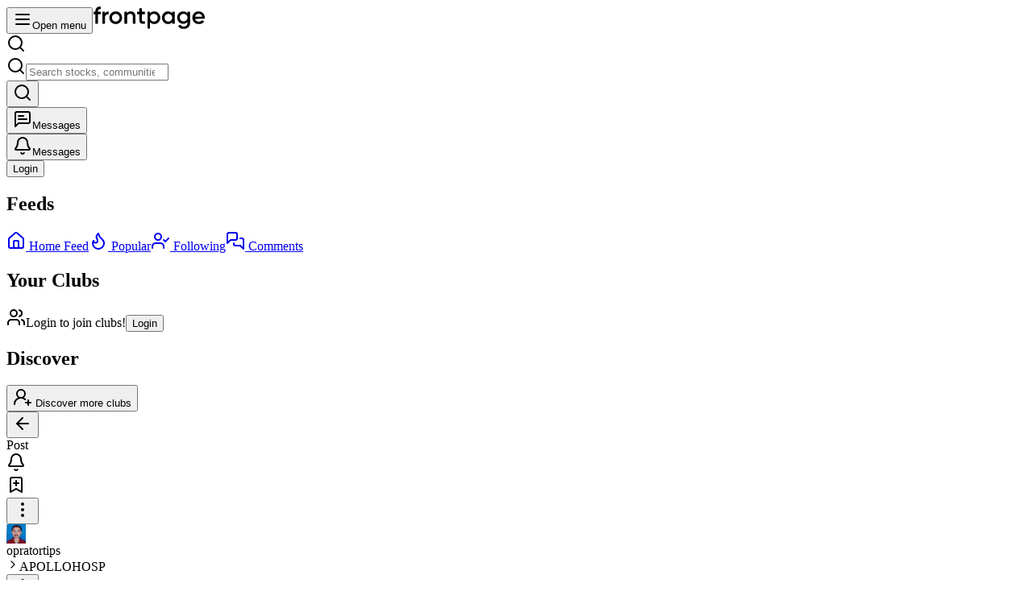

--- FILE ---
content_type: text/html; charset=utf-8
request_url: https://front.page/apollohosp/10064120/
body_size: 12934
content:
<!DOCTYPE html><html lang="en"><head><meta charSet="utf-8"/><meta name="viewport" content="width=device-width, initial-scale=1"/><title>Post by Hemant Kumar Yadav | Trading Discussion | FrontPage</title><meta name="description" content="#APOLLOHOSP 75 target achieved Join the discussion on FrontPage&#x27;s trading community."/><meta name="keywords" content="Hemant Kumar Yadav, APOLLOHOSP, trading post, investment discussion, stock market, trading insights, market analysis, Post by Hemant Kumar Yadav"/><meta property="og:title" content="Post by Hemant Kumar Yadav | FrontPage"/><meta property="og:description" content="#APOLLOHOSP 75 target achieved"/><meta property="og:type" content="article"/><meta property="og:url" content="https://front.page/post/10064120"/><meta property="og:image" content="https://front.page/images/3338f572306bcf4deef0154d677c9e65_thumb.jpg"/><meta property="og:site_name" content="FrontPage"/><meta property="article:author" content="Hemant Kumar Yadav"/><meta property="article:section" content="APOLLOHOSP"/><meta name="twitter:card" content="summary"/><meta name="twitter:site" content="@frontpage_app"/><meta name="twitter:creator" content="@frontpage_app"/><meta name="twitter:title" content="Post by Hemant Kumar Yadav"/><meta name="twitter:description" content="#APOLLOHOSP 75 target achieved"/><meta name="twitter:image" content="https://front.page/images/3338f572306bcf4deef0154d677c9e65_thumb.jpg"/><meta name="robots" content="index, follow"/><meta name="author" content="Hemant Kumar Yadav"/><meta name="canonical" content="https://front.page/post/10064120"/><meta name="apple-itunes-app" content="app-id=1511924561"/><meta name="google-play-app" content="app-id=io.frontpage.mobile"/><link rel="stylesheet" href="/assets/root-Cs7DGGEA.css"/><link rel="stylesheet" href="/assets/FeedContentDesign-cpXAb9sG.css"/><link rel="preconnect" href="https://fonts.googleapis.com"/><link rel="preconnect" href="https://fonts.gstatic.com" crossorigin="anonymous"/><link rel="stylesheet" href="https://fonts.googleapis.com/css2?family=Inter:ital,opsz,wght@0,14..32,100..900;1,14..32,100..900&amp;display=swap"/></head><body class="min-h-screen"><section aria-label="Notifications alt+T" tabindex="-1" aria-live="polite" aria-relevant="additions text" aria-atomic="false"></section><div class="flex max-h-screen h-screen w-full flex-col bg-[#FAFAFA] dark:bg-gray-950 no-select"><div><div class="fixed w-full top-0 z-50 bg-gray-50 dark:bg-gray-950"><header class="sticky top-0 z-50 border-b border-gray-200 bg-white/90 backdrop-blur-sm dark:border-gray-800 dark:bg-gray-950/90"><div class="mx-auto flex h-16 max-w-7xl items-center justify-between px-4"><div class="flex items-center gap-4"><button data-slot="sheet-trigger" class="inline-flex cursor-pointer items-center justify-center gap-2 whitespace-nowrap rounded-md text-sm font-medium transition-all disabled:pointer-events-none disabled:opacity-50 [&amp;_svg]:pointer-events-none [&amp;_svg:not([class*=&#x27;size-&#x27;])]:size-4 shrink-0 [&amp;_svg]:shrink-0 outline-none focus-visible:border-ring focus-visible:ring-ring/50 focus-visible:ring-[3px] aria-invalid:ring-destructive/20 dark:aria-invalid:ring-destructive/40 aria-invalid:border-destructive bg-accent/60 text-accent-foreground hover:bg-accent/80 dark:hover:bg-accent/90 size-9 md:hidden" type="button" aria-haspopup="dialog" aria-expanded="false" aria-controls="radix-:Randl5:" data-state="closed"><svg xmlns="http://www.w3.org/2000/svg" width="24" height="24" viewBox="0 0 24 24" fill="none" stroke="currentColor" stroke-width="2" stroke-linecap="round" stroke-linejoin="round" class="lucide lucide-menu h-5 w-5"><line x1="4" x2="20" y1="12" y2="12"></line><line x1="4" x2="20" y1="6" y2="6"></line><line x1="4" x2="20" y1="18" y2="18"></line></svg><span class="sr-only">Open menu</span></button><a class="flex items-center gap-2" href="/" data-discover="true"><img src="/assets/fpwordmark-BvE6ciJm.svg" alt="Frontpage Logo" class="h-5 w-auto"/></a></div><div class="hidden md:block flex-1 md:mx-8 md:max-w-md lg:max-w-lg"><div class="relative"><svg xmlns="http://www.w3.org/2000/svg" width="24" height="24" viewBox="0 0 24 24" fill="none" stroke="currentColor" stroke-width="2" stroke-linecap="round" stroke-linejoin="round" class="lucide lucide-search hidden md:absolute absolute left-3 top-1/2 h-4 w-4 -translate-y-1/2 text-gray-500 dark:text-gray-400"><circle cx="11" cy="11" r="8"></circle><path d="m21 21-4.3-4.3"></path></svg><div class="relative "><div class="relative"><svg xmlns="http://www.w3.org/2000/svg" width="24" height="24" viewBox="0 0 24 24" fill="none" stroke="currentColor" stroke-width="2" stroke-linecap="round" stroke-linejoin="round" class="lucide lucide-search absolute left-3 top-1/2 h-4 w-4 -translate-y-1/2 text-gray-400 dark:text-gray-500 hidden md:block"><circle cx="11" cy="11" r="8"></circle><path d="m21 21-4.3-4.3"></path></svg><input type="search" data-slot="input" class="file:text-foreground placeholder:text-muted-foreground selection:bg-primary selection:text-primary-foreground dark:bg-input/30 flex h-9 w-full min-w-0 rounded-md border bg-transparent px-3 py-1 text-base shadow-xs outline-none file:inline-flex file:h-7 file:border-0 file:bg-transparent file:text-sm file:font-medium disabled:pointer-events-none disabled:cursor-not-allowed disabled:opacity-50 md:text-sm focus-visible:border-ring focus-visible:ring-ring/50 focus-visible:ring-[3px] aria-invalid:ring-destructive/20 dark:aria-invalid:ring-destructive/40 aria-invalid:border-destructive pl-10 pr-10 border-gray-200 dark:border-gray-700 transition-all duration-200" placeholder="Search stocks, communities, users..." role="combobox" aria-expanded="false" aria-haspopup="listbox" aria-autocomplete="list" value=""/></div></div></div></div><div class="flex items-center gap-4"><button data-slot="button" class="inline-flex cursor-pointer items-center justify-center gap-2 whitespace-nowrap rounded-md text-sm font-medium transition-all disabled:pointer-events-none disabled:opacity-50 [&amp;_svg]:pointer-events-none [&amp;_svg:not([class*=&#x27;size-&#x27;])]:size-4 shrink-0 [&amp;_svg]:shrink-0 outline-none focus-visible:border-ring focus-visible:ring-ring/50 focus-visible:ring-[3px] aria-invalid:ring-destructive/20 dark:aria-invalid:ring-destructive/40 aria-invalid:border-destructive bg-accent/60 text-accent-foreground hover:bg-accent/80 dark:hover:bg-accent/90 size-9 md:hidden"><svg xmlns="http://www.w3.org/2000/svg" width="24" height="24" viewBox="0 0 24 24" fill="none" stroke="currentColor" stroke-width="2" stroke-linecap="round" stroke-linejoin="round" class="lucide lucide-search h-5 w-5"><circle cx="11" cy="11" r="8"></circle><path d="m21 21-4.3-4.3"></path></svg></button><div type="button" aria-haspopup="dialog" aria-expanded="false" aria-controls="radix-:Rmndl5:" data-state="closed" data-slot="sheet-trigger"><button data-slot="button" class="inline-flex items-center justify-center gap-2 whitespace-nowrap rounded-md text-sm font-medium transition-all disabled:pointer-events-none disabled:opacity-50 [&amp;_svg]:pointer-events-none [&amp;_svg:not([class*=&#x27;size-&#x27;])]:size-4 shrink-0 [&amp;_svg]:shrink-0 outline-none focus-visible:border-ring focus-visible:ring-ring/50 focus-visible:ring-[3px] aria-invalid:ring-destructive/20 dark:aria-invalid:ring-destructive/40 aria-invalid:border-destructive text-accent-foreground hover:bg-accent/80 dark:bg-gray-950 cursor-pointer dark:text-accent-foreground dark:hover:bg-accent/90 size-9 relative"><svg xmlns="http://www.w3.org/2000/svg" width="24" height="24" viewBox="0 0 24 24" fill="none" stroke="currentColor" stroke-width="2" stroke-linecap="round" stroke-linejoin="round" class="lucide lucide-message-square-text !h-5 !w-5"><path d="M21 15a2 2 0 0 1-2 2H7l-4 4V5a2 2 0 0 1 2-2h14a2 2 0 0 1 2 2z"></path><path d="M13 8H7"></path><path d="M17 12H7"></path></svg><span class="sr-only">Messages</span></button></div><div type="button" aria-haspopup="dialog" aria-expanded="false" aria-controls="radix-:Rundl5:" data-state="closed" data-slot="sheet-trigger"><button data-slot="button" class="inline-flex items-center justify-center gap-2 whitespace-nowrap rounded-md text-sm font-medium transition-all disabled:pointer-events-none disabled:opacity-50 [&amp;_svg]:pointer-events-none [&amp;_svg:not([class*=&#x27;size-&#x27;])]:size-4 shrink-0 [&amp;_svg]:shrink-0 outline-none focus-visible:border-ring focus-visible:ring-ring/50 focus-visible:ring-[3px] aria-invalid:ring-destructive/20 dark:aria-invalid:ring-destructive/40 aria-invalid:border-destructive text-accent-foreground hover:bg-accent/80 dark:bg-gray-950 cursor-pointer dark:text-accent-foreground dark:hover:bg-accent/90 size-9 relative"><svg xmlns="http://www.w3.org/2000/svg" width="24" height="24" viewBox="0 0 24 24" fill="none" stroke="currentColor" stroke-width="2" stroke-linecap="round" stroke-linejoin="round" class="lucide lucide-bell !h-5 !w-5"><path d="M10.268 21a2 2 0 0 0 3.464 0"></path><path d="M3.262 15.326A1 1 0 0 0 4 17h16a1 1 0 0 0 .74-1.673C19.41 13.956 18 12.499 18 8A6 6 0 0 0 6 8c0 4.499-1.411 5.956-2.738 7.326"></path></svg><span class="sr-only">Messages</span></button></div><button data-slot="button" class="inline-flex cursor-pointer items-center justify-center gap-2 whitespace-nowrap rounded-md text-sm font-medium transition-all disabled:pointer-events-none disabled:opacity-50 [&amp;_svg]:pointer-events-none [&amp;_svg:not([class*=&#x27;size-&#x27;])]:size-4 shrink-0 [&amp;_svg]:shrink-0 outline-none focus-visible:border-ring focus-visible:ring-ring/50 focus-visible:ring-[3px] aria-invalid:ring-destructive/20 dark:aria-invalid:ring-destructive/40 aria-invalid:border-destructive bg-custom-primary text-white shadow-xs hover:bg-custom-primary/90 dark:bg-blue-400 dark:text-white dark:hover:bg-blue-500 h-9 px-4 py-2 has-[&gt;svg]:px-3">Login</button></div></div></header></div><main class="flex w-full max-w-7xl mt-[4rem] gap-4 lg:p-4 mx-auto h-full justify-center" style="height:calc(100vh - 4rem)"><aside class="sticky top-16 h-full w-[300px] max-w-[300px] hidden overflow-y-auto md:block shrink-0 scrollbar bg-background rounded-xl border"><div class="flex-1 px-4 py-6 w-full"><div class="space-y-5 w-full"><div class="space-y-2"><h2 class="px-2 text-xs font-semibold text-muted-foreground">Feeds</h2><div class="space-y-1"><a class="inline-flex items-center whitespace-nowrap transition-all disabled:pointer-events-none disabled:opacity-50 [&amp;_svg]:pointer-events-none [&amp;_svg:not([class*=&#x27;size-&#x27;])]:size-4 shrink-0 [&amp;_svg]:shrink-0 outline-none focus-visible:border-ring focus-visible:ring-ring/50 focus-visible:ring-[3px] aria-invalid:ring-destructive/20 dark:aria-invalid:ring-destructive/40 aria-invalid:border-destructive text-accent-foreground dark:bg-gray-950 cursor-pointer dark:text-accent-foreground dark:hover:bg-accent/90 h-9 px-4 py-2 has-[&gt;svg]:px-3 w-full justify-start gap-2 !px-2 text-sm font-medium rounded-lg hover:bg-sidebar-accent  px-2 py-2 rounded-lg" data-slot="button" href="/" data-discover="true"><svg xmlns="http://www.w3.org/2000/svg" width="24" height="24" viewBox="0 0 24 24" fill="none" stroke="currentColor" stroke-width="2" stroke-linecap="round" stroke-linejoin="round" class="lucide lucide-house text-foreground"><path d="M15 21v-8a1 1 0 0 0-1-1h-4a1 1 0 0 0-1 1v8"></path><path d="M3 10a2 2 0 0 1 .709-1.528l7-5.999a2 2 0 0 1 2.582 0l7 5.999A2 2 0 0 1 21 10v9a2 2 0 0 1-2 2H5a2 2 0 0 1-2-2z"></path></svg> <span class="!text-foreground">Home Feed</span></a><a class="inline-flex items-center whitespace-nowrap transition-all disabled:pointer-events-none disabled:opacity-50 [&amp;_svg]:pointer-events-none [&amp;_svg:not([class*=&#x27;size-&#x27;])]:size-4 shrink-0 [&amp;_svg]:shrink-0 outline-none focus-visible:border-ring focus-visible:ring-ring/50 focus-visible:ring-[3px] aria-invalid:ring-destructive/20 dark:aria-invalid:ring-destructive/40 aria-invalid:border-destructive text-accent-foreground dark:bg-gray-950 cursor-pointer dark:text-accent-foreground dark:hover:bg-accent/90 h-9 px-4 py-2 has-[&gt;svg]:px-3 w-full justify-start gap-2 !px-2 text-sm font-medium rounded-lg hover:bg-sidebar-accent  px-2 py-2 rounded-lg" data-slot="button" href="/popular" data-discover="true"><svg xmlns="http://www.w3.org/2000/svg" width="24" height="24" viewBox="0 0 24 24" fill="none" stroke="currentColor" stroke-width="2" stroke-linecap="round" stroke-linejoin="round" class="lucide lucide-flame text-foreground"><path d="M8.5 14.5A2.5 2.5 0 0 0 11 12c0-1.38-.5-2-1-3-1.072-2.143-.224-4.054 2-6 .5 2.5 2 4.9 4 6.5 2 1.6 3 3.5 3 5.5a7 7 0 1 1-14 0c0-1.153.433-2.294 1-3a2.5 2.5 0 0 0 2.5 2.5z"></path></svg> <span class="!text-foreground">Popular</span></a><a class="inline-flex items-center whitespace-nowrap transition-all disabled:pointer-events-none disabled:opacity-50 [&amp;_svg]:pointer-events-none [&amp;_svg:not([class*=&#x27;size-&#x27;])]:size-4 shrink-0 [&amp;_svg]:shrink-0 outline-none focus-visible:border-ring focus-visible:ring-ring/50 focus-visible:ring-[3px] aria-invalid:ring-destructive/20 dark:aria-invalid:ring-destructive/40 aria-invalid:border-destructive text-accent-foreground dark:bg-gray-950 cursor-pointer dark:text-accent-foreground dark:hover:bg-accent/90 h-9 px-4 py-2 has-[&gt;svg]:px-3 w-full justify-start gap-2 !px-2 text-sm font-medium rounded-lg hover:bg-sidebar-accent  px-2 py-2 rounded-lg" data-slot="button" href="/following" data-discover="true"><svg xmlns="http://www.w3.org/2000/svg" width="24" height="24" viewBox="0 0 24 24" fill="none" stroke="currentColor" stroke-width="2" stroke-linecap="round" stroke-linejoin="round" class="lucide lucide-user-check text-foreground"><path d="M16 21v-2a4 4 0 0 0-4-4H6a4 4 0 0 0-4 4v2"></path><circle cx="9" cy="7" r="4"></circle><polyline points="16 11 18 13 22 9"></polyline></svg> <span class="!text-foreground">Following</span></a><a class="inline-flex items-center whitespace-nowrap transition-all disabled:pointer-events-none disabled:opacity-50 [&amp;_svg]:pointer-events-none [&amp;_svg:not([class*=&#x27;size-&#x27;])]:size-4 shrink-0 [&amp;_svg]:shrink-0 outline-none focus-visible:border-ring focus-visible:ring-ring/50 focus-visible:ring-[3px] aria-invalid:ring-destructive/20 dark:aria-invalid:ring-destructive/40 aria-invalid:border-destructive text-accent-foreground dark:bg-gray-950 cursor-pointer dark:text-accent-foreground dark:hover:bg-accent/90 h-9 px-4 py-2 has-[&gt;svg]:px-3 w-full justify-start gap-2 !px-2 text-sm font-medium rounded-lg hover:bg-sidebar-accent  px-2 py-2 rounded-lg" data-slot="button" href="/comments" data-discover="true"><svg xmlns="http://www.w3.org/2000/svg" width="24" height="24" viewBox="0 0 24 24" fill="none" stroke="currentColor" stroke-width="2" stroke-linecap="round" stroke-linejoin="round" class="lucide lucide-messages-square text-foreground"><path d="M14 9a2 2 0 0 1-2 2H6l-4 4V4a2 2 0 0 1 2-2h8a2 2 0 0 1 2 2z"></path><path d="M18 9h2a2 2 0 0 1 2 2v11l-4-4h-6a2 2 0 0 1-2-2v-1"></path></svg> <span class="!text-foreground">Comments</span></a></div></div><div class="space-y-2"><h2 class="px-2 text-xs font-semibold text-muted-foreground ">Your Clubs</h2><div class=""><div class="flex flex-col text-sm w-full px-4 py-6 justify-center items-center gap-2 bg-gray-50 dark:bg-gray-800/50 rounded-lg border border-gray-200 dark:border-gray-700 mt-4"><svg xmlns="http://www.w3.org/2000/svg" width="24" height="24" viewBox="0 0 24 24" fill="none" stroke="currentColor" stroke-width="2" stroke-linecap="round" stroke-linejoin="round" class="lucide lucide-users h-6 w-6 text-foreground"><path d="M16 21v-2a4 4 0 0 0-4-4H6a4 4 0 0 0-4 4v2"></path><circle cx="9" cy="7" r="4"></circle><path d="M22 21v-2a4 4 0 0 0-3-3.87"></path><path d="M16 3.13a4 4 0 0 1 0 7.75"></path></svg><span class="text-center">Login to join clubs!</span><button data-slot="button" class="inline-flex cursor-pointer items-center justify-center gap-2 whitespace-nowrap rounded-md font-medium transition-all disabled:pointer-events-none disabled:opacity-50 [&amp;_svg]:pointer-events-none [&amp;_svg:not([class*=&#x27;size-&#x27;])]:size-4 shrink-0 [&amp;_svg]:shrink-0 outline-none focus-visible:border-ring focus-visible:ring-ring/50 focus-visible:ring-[3px] aria-invalid:ring-destructive/20 dark:aria-invalid:ring-destructive/40 aria-invalid:border-destructive bg-custom-primary text-white shadow-xs hover:bg-custom-primary/90 dark:bg-blue-400 dark:text-white dark:hover:bg-blue-500 h-9 px-4 py-2 has-[&gt;svg]:px-3 text-sm">Login</button></div></div></div><div class="space-y-2"><h2 class="px-2 text-xs font-semibold text-muted-foreground">Discover</h2><div class="space-y-1"><button data-slot="button" class="inline-flex items-center whitespace-nowrap transition-all disabled:pointer-events-none disabled:opacity-50 [&amp;_svg]:pointer-events-none [&amp;_svg:not([class*=&#x27;size-&#x27;])]:size-4 shrink-0 [&amp;_svg]:shrink-0 outline-none focus-visible:border-ring focus-visible:ring-ring/50 focus-visible:ring-[3px] aria-invalid:ring-destructive/20 dark:aria-invalid:ring-destructive/40 aria-invalid:border-destructive text-accent-foreground dark:bg-gray-950 cursor-pointer dark:text-accent-foreground dark:hover:bg-accent/90 h-9 px-4 py-2 has-[&gt;svg]:px-3 w-full justify-start gap-2 !px-2 text-sm font-medium rounded-lg hover:bg-sidebar-accent"><svg xmlns="http://www.w3.org/2000/svg" width="24" height="24" viewBox="0 0 24 24" fill="none" stroke="currentColor" stroke-width="2" stroke-linecap="round" stroke-linejoin="round" class="lucide lucide-user-round-plus"><path d="M2 21a8 8 0 0 1 13.292-6"></path><circle cx="10" cy="8" r="5"></circle><path d="M19 16v6"></path><path d="M22 19h-6"></path></svg> <span class="">Discover more clubs</span></button></div></div></div></div></aside><div class="flex-1 flex"><div class="grid grid-cols-3 w-full"><div class="rounded-xl bg-background overflow-y-auto h-full col-span-3 w-full lg:col-span-2 py-5 pb-8 scrollbar-hidden border"><div class="flex justify-between items-center"><div class="flex gap-3 pl-4 items-center"><div class="p-2 hover:bg-secondary flex items-center rounded-md cursor-pointer"><button class="cursor-pointer w-5 h-5"><svg xmlns="http://www.w3.org/2000/svg" width="24" height="24" viewBox="0 0 24 24" fill="none" stroke="currentColor" stroke-width="2" stroke-linecap="round" stroke-linejoin="round" class="lucide lucide-arrow-left w-5 h-5"><path d="m12 19-7-7 7-7"></path><path d="M19 12H5"></path></svg></button></div><span class="flex items-center gap-4"><span class="text-xl font-bold">Post</span></span></div><div class="pr-4 flex items-center"><div class="flex gap-6 items-center"><div class="cursor-pointer flex items-center"><svg xmlns="http://www.w3.org/2000/svg" width="24" height="24" viewBox="0 0 24 24" fill="none" stroke="currentColor" stroke-width="2" stroke-linecap="round" stroke-linejoin="round" class="lucide lucide-bell  w-5 h-5"><path d="M10.268 21a2 2 0 0 0 3.464 0"></path><path d="M3.262 15.326A1 1 0 0 0 4 17h16a1 1 0 0 0 .74-1.673C19.41 13.956 18 12.499 18 8A6 6 0 0 0 6 8c0 4.499-1.411 5.956-2.738 7.326"></path></svg></div><div class="cursor-pointer flex items-center"><svg xmlns="http://www.w3.org/2000/svg" width="24" height="24" viewBox="0 0 24 24" fill="none" stroke="currentColor" stroke-width="2" stroke-linecap="round" stroke-linejoin="round" class="lucide lucide-bookmark-plus w-5 h-5"><path d="m19 21-7-4-7 4V5a2 2 0 0 1 2-2h10a2 2 0 0 1 2 2v16z"></path><line x1="12" x2="12" y1="7" y2="13"></line><line x1="15" x2="9" y1="10" y2="10"></line></svg></div><button type="button" id="radix-:R75bdl5:" aria-haspopup="menu" aria-expanded="false" data-state="closed" data-slot="dropdown-menu-trigger cursor-pointer" class="cursor-pointer outline-none focus:ring-0"><svg xmlns="http://www.w3.org/2000/svg" width="24" height="24" viewBox="0 0 24 24" fill="none" stroke="currentColor" stroke-width="2" stroke-linecap="round" stroke-linejoin="round" class="lucide lucide-ellipsis-vertical h-5 w-5"><circle cx="12" cy="12" r="1"></circle><circle cx="12" cy="5" r="1"></circle><circle cx="12" cy="19" r="1"></circle></svg></button></div></div></div><div class="px-6 gap-2 w-full flex flex-col border-b -z-10 py-4 "><div class="relative w-full"><div class="flex justify-between pb-1"><div class="flex gap-3 items-center"><div><div class="flex gap-1 items-center text-sm font-semibold"><div class="flex items-center relative gap-2 user-hover-card"><div class="cursor-pointer"><div class="relative overflow-hidden rounded-full" style="width:24px;height:24px"><img class="w-full h-full object-cover" src="https://front.page/images/96b4fa7532281506e0ec34803c04d1a8_medium.jpg" style="width:24px;height:24px" loading="lazy" alt="User Avatar"/></div></div><div class="font-semibold text-sm flex items-center cursor-pointer"><span>opratortips</span></div></div><div class="flex items-center gap-1"><span class="font-normal text-muted-foreground"><svg xmlns="http://www.w3.org/2000/svg" width="16" height="16" viewBox="0 0 24 24" fill="none" stroke="currentColor" stroke-width="2" stroke-linecap="round" stroke-linejoin="round" class="lucide lucide-chevron-right"><path d="m9 18 6-6-6-6"></path></svg></span><span class="font-semibold">APOLLOHOSP</span></div></div></div></div><div><div><div class="flex items-center gap-3"><button type="button" id="radix-:R9kpbdl5:" aria-haspopup="menu" aria-expanded="false" data-state="closed" data-slot="dropdown-menu-trigger cursor-pointer" class="cursor-pointer rounded-md outline-none hover:bg-secondary hover:text-foreground p-1 group"><svg xmlns="http://www.w3.org/2000/svg" width="24" height="24" viewBox="0 0 24 24" fill="none" stroke="currentColor" stroke-width="2" stroke-linecap="round" stroke-linejoin="round" class="lucide lucide-ellipsis-vertical !w-5 !h-5 p-1 group-hover:text-foreground text-muted-foreground"><circle cx="12" cy="12" r="1"></circle><circle cx="12" cy="5" r="1"></circle><circle cx="12" cy="19" r="1"></circle></svg></button></div></div></div></div><div class="pt-1"><div class="cursor-pointer"><div class="w-full"><div class="mx-auto text-sm font-normal flex"><div><span class="leading-6 font-normal"><div><span></span><a class="text-blue-500 dark:text-blue-400" rel="nofollow" href="https://front.page/apollohosp" target="_blank">#APOLLOHOSP</a><span> 75 target achieved</span></div></span></div></div></div></div><div class=""></div></div></div><div class="space-y-4"><div class="flex gap-10"><div class="flex rounded-full overflow-hidden border"><button class="px-2 py-1 group hover:bg-secondary dark:hover:bg-gray-800 cursor-pointer font-normal text-gray-700 dark:text-gray-300 flex items-center transition-colors"><svg width="20" height="20" viewBox="0 0 20 21" fill="none" xmlns="http://www.w3.org/2000/svg" stroke="currentColor" stroke-width="1.25" stroke-linecap="round" stroke-linejoin="round" class="mr-1.5 text-[#4D4D4D] group-hover:text-foreground"><path d="M6.82657 16.9615V11.7778H3L10 4L17 11.7778H12.8902V16.9615H6.82657Z"></path></svg><span class="text-sm text-[#4D4D4D] dark:text-muted-foreground group-hover:text-foreground">Vote</span></button></div><button class="flex items-center group space-x-1.5 cursor-pointer text-[#4D4D4D] dark:text-gray-300 px-3 py-1.5 h-auto hover:bg-gray-100 dark:hover:bg-gray-800 hover:text-gray-800 dark:hover:text-gray-200 rounded-full transition-colors"><svg width="20" height="21" viewBox="0 0 20 21" fill="none" xmlns="http://www.w3.org/2000/svg" class="group-hover:!text-foreground text-[#4D4D4D]"><path d="M10.333 3.125C14.5901 3.125 18.0418 6.57596 18.042 10.833C18.042 15.0902 14.5902 18.542 10.333 18.542H4.23535C3.96739 18.542 3.83327 18.2179 4.02246 18.0283L4.88281 17.168C5.00002 17.0508 5.06543 16.8913 5.06543 16.7256C5.06535 16.56 4.99985 16.4013 4.88281 16.2842C3.48719 14.8886 2.625 12.9618 2.625 10.833C2.62518 6.57607 6.07607 3.12518 10.333 3.125Z" stroke="currentColor" stroke-width="1.25" stroke-linejoin="round"></path><rect x="6.44531" y="8.61139" width="7.77778" height="1.66667" rx="0.833333" fill="currentColor"></rect><rect x="6.44531" y="11.9446" width="4.44444" height="1.66667" rx="0.833333" fill="currentColor"></rect></svg><span class="text-sm font-normal text-[#4D4D4D] group-hover:text-foreground">Comment</span></button><button class="flex items-center cursor-pointer space-x-1.5 group text-[#4D4D4D] dark:text-gray-300 px-3 py-1.5 h-auto hover:bg-gray-100 dark:hover:bg-gray-800 hover:text-gray-800 dark:hover:text-gray-200 rounded-full transition-colors"><svg width="20" height="20" viewBox="0 0 20 21" fill="none" xmlns="http://www.w3.org/2000/svg" class="!h-5 !w-5 group-hover:text-foreground"><path d="M9.77972 2.5H9.77583C5.48737 2.5 2.00001 5.98833 2.00001 10.2778C1.99735 11.916 2.51592 13.5125 3.4807 14.8365L2.75558 16.9981C2.65425 17.3001 2.93922 17.5892 3.24269 17.4922L5.50098 16.7703C6.76911 17.6116 8.25788 18.0588 9.77972 18.0555C14.0682 18.0555 17.5555 14.5662 17.5555 10.2778C17.5555 5.9893 14.0682 2.5 9.77972 2.5Z" stroke="currentColor" stroke-width="1.25" stroke-linejoin="round"></path><path d="M13.2391 12.8419C13.0901 13.2627 12.4986 13.6117 12.0269 13.7136C11.7041 13.7823 11.2826 13.8371 9.86346 13.2488C8.04825 12.4968 6.87929 10.6522 6.78818 10.5325C6.70094 10.4129 6.05469 9.55582 6.05469 8.66945C6.05469 7.78308 6.50482 7.35148 6.68627 7.16617C6.83528 7.01407 7.08158 6.94458 7.31784 6.94458C7.39428 6.94458 7.463 6.94844 7.52477 6.95153C7.70621 6.95925 7.79732 6.97006 7.91699 7.25651C8.06601 7.61554 8.42889 8.50191 8.47213 8.59301C8.51614 8.68412 8.56015 8.80766 8.49838 8.92733C8.44048 9.05087 8.38952 9.10569 8.29841 9.21069C8.2073 9.3157 8.12083 9.396 8.02972 9.50872C7.94633 9.60678 7.85214 9.71179 7.95714 9.89323C8.06215 10.0708 8.42503 10.663 8.95933 11.1386C9.64881 11.7524 10.2078 11.9486 10.4078 12.0319C10.5568 12.0937 10.7344 12.079 10.8432 11.9632C10.9815 11.8142 11.1521 11.5671 11.3258 11.3239C11.4493 11.1494 11.6053 11.1278 11.769 11.1896C11.9358 11.2475 12.8183 11.6837 12.9997 11.7741C13.1812 11.8652 13.3008 11.9084 13.3449 11.9848C13.3881 12.0613 13.3881 12.4203 13.2391 12.8419Z" fill="currentColor"></path></svg><span class="text-sm font-normal text-[#4D4D4D] group-hover:text-foreground">Share</span></button></div><div class="w-ful flex gap-2 items-center pt-2"><span class="transition-opacity duration-200 text-xs text-muted-foreground"><span class="transition-opacity duration-200 text-sm text-muted-foreground cursor-help text-xs font-normal" data-state="closed" data-slot="tooltip-trigger">Jun 24 10:28 AM</span></span><div class="font-normal text-xs text-muted-foreground flex items-center"></div></div></div><div class=" py-2 text-sm">NSE:APOLLOHOSP price when posted: 3,806.95</div></div><div class="px-5 pt-1"><div class="bg-transparent"><div class="pb-4"><div class="mt-4 mb-6"><div><div class="bg-muted rounded-lg p-4"><div class="flex gap-3"><div class="flex-1 relative"><textarea data-slot="textarea" class="border-input placeholder:text-muted-foreground focus-visible:border-ring focus-visible:ring-ring/50 aria-invalid:ring-destructive/20 dark:aria-invalid:ring-destructive/40 aria-invalid:border-destructive flex w-full transition-[color,box-shadow] outline-none disabled:cursor-not-allowed disabled:opacity-50 md:text-sm min-h-[60px] focus-visible:ring-0 ring-0 rounded-none shadow-none focus:shadow-none text-xs focus:outline-none resize-none border-0 bg-transparent focus:ring-0 p-0 text-gray-900 dark:text-gray-100 placeholder-gray-500 dark:placeholder-gray-400" placeholder="Add a comment..."></textarea><div class="flex justify-between items-center"><div class="flex items-center gap-3"><button class="p-1 rounded hover:bg-gray-100 dark:hover:bg-gray-700 disabled:opacity-50 disabled:cursor-not-allowed transition-colors" title="Add images"><svg xmlns="http://www.w3.org/2000/svg" width="24" height="24" viewBox="0 0 24 24" fill="none" stroke="currentColor" stroke-width="2" stroke-linecap="round" stroke-linejoin="round" class="lucide lucide-image w-4 h-4 text-gray-500 dark:text-gray-400"><rect width="18" height="18" x="3" y="3" rx="2" ry="2"></rect><circle cx="9" cy="9" r="2"></circle><path d="m21 15-3.086-3.086a2 2 0 0 0-2.828 0L6 21"></path></svg></button></div><div class="flex gap-2"><button data-slot="button" class="inline-flex cursor-pointer items-center justify-center whitespace-nowrap text-sm font-medium transition-all disabled:pointer-events-none disabled:opacity-50 [&amp;_svg]:pointer-events-none [&amp;_svg:not([class*=&#x27;size-&#x27;])]:size-4 shrink-0 [&amp;_svg]:shrink-0 outline-none focus-visible:border-ring focus-visible:ring-ring/50 focus-visible:ring-[3px] aria-invalid:ring-destructive/20 dark:aria-invalid:ring-destructive/40 aria-invalid:border-destructive bg-custom-primary text-white shadow-xs hover:bg-custom-primary/90 dark:bg-blue-400 dark:text-white dark:hover:bg-blue-500 h-8 rounded-md gap-1.5 px-3 has-[&gt;svg]:px-2.5" disabled="">Comment</button></div></div></div></div><input type="file" accept="image/*" multiple="" class="hidden"/></div></div></div><div class="flex justify-between items-center"><h2 class="font-semibold text-sm text-gray-900 dark:text-gray-100">No Comments Yet</h2><button type="button" id="radix-:Rkrbdl5:" aria-haspopup="menu" aria-expanded="false" data-state="closed" data-slot="dropdown-menu-trigger cursor-pointer" class="flex items-center gap-2 rounded-md font-normal py-1 px-3 text-xs cursor-pointer">Sort by: <span class="font-normal flex items-center gap-1">Hot<!-- -->  <svg xmlns="http://www.w3.org/2000/svg" width="24" height="24" viewBox="0 0 24 24" fill="none" stroke="currentColor" stroke-width="2" stroke-linecap="round" stroke-linejoin="round" class="lucide lucide-chevron-down w-3 h-3"><path d="m6 9 6 6 6-6"></path></svg></span></button></div></div><div class="space-y-5"><div class="flex justify-center py-8"><svg xmlns="http://www.w3.org/2000/svg" width="24" height="24" viewBox="0 0 24 24" fill="none" stroke="currentColor" stroke-width="2" stroke-linecap="round" stroke-linejoin="round" class="lucide lucide-loader w-6 h-6 animate-spin text-gray-400 dark:text-gray-500"><path d="M12 2v4"></path><path d="m16.2 7.8 2.9-2.9"></path><path d="M18 12h4"></path><path d="m16.2 16.2 2.9 2.9"></path><path d="M12 18v4"></path><path d="m4.9 19.1 2.9-2.9"></path><path d="M2 12h4"></path><path d="m4.9 4.9 2.9 2.9"></path></svg></div></div></div></div></div></div></div></main></div></div><script async="" src="https://www.googletagmanager.com/gtag/js?id=G-B8Y986GZ7M"></script><script>window.dataLayer = window.dataLayer || [];
                        function gtag(){dataLayer.push(arguments);}
                        gtag('js', new Date());
                        window.App = {"ENV":"prod","VITE_OLD_WEB":"https://old.front.page","VITE_WEB":"https://front.page","VITE_DOMAIN_NAME":".front.page","AMPLITUDE_TRACKING_ID":"aa03901f26f669a137bf6051e9d58485","FIREBASE_TRACKING_ID":"G-B8Y986GZ7M"};gtag('config', 'G-B8Y986GZ7M', { 'groups': 'firebase', 'send_page_view': false });</script><script>((storageKey2, restoreKey) => {
    if (!window.history.state || !window.history.state.key) {
      let key = Math.random().toString(32).slice(2);
      window.history.replaceState({ key }, "");
    }
    try {
      let positions = JSON.parse(sessionStorage.getItem(storageKey2) || "{}");
      let storedY = positions[restoreKey || window.history.state.key];
      if (typeof storedY === "number") {
        window.scrollTo(0, storedY);
      }
    } catch (error) {
      console.error(error);
      sessionStorage.removeItem(storageKey2);
    }
  })("react-router-scroll-positions", null)</script><link rel="modulepreload" href="/assets/entry.client-CJIWxHZz.js"/><link rel="modulepreload" href="/assets/jsx-runtime-DDQm3XL3.js"/><link rel="modulepreload" href="/assets/chunk-PVWAREVJ-CP1ijJIA.js"/><link rel="modulepreload" href="/assets/index-yi6lP8ip.js"/><link rel="modulepreload" href="/assets/root-KcYuUm3V.js"/><link rel="modulepreload" href="/assets/root-BA4cWHXH.js"/><link rel="modulepreload" href="/assets/error-CL_JPLaJ.js"/><link rel="modulepreload" href="/assets/button-DUiYKBxD.js"/><link rel="modulepreload" href="/assets/index-8W8yKaH6.js"/><link rel="modulepreload" href="/assets/utils-D-KgF5mV.js"/><link rel="modulepreload" href="/assets/devlog-nfF0JhBx.js"/><link rel="modulepreload" href="/assets/index-DoHZhURW.js"/><link rel="modulepreload" href="/assets/useDarkMode-CMYvk9J4.js"/><link rel="modulepreload" href="/assets/QueryClientProvider-By0ne5P2.js"/><link rel="modulepreload" href="/assets/useBaseQuery-CTRNl6aO.js"/><link rel="modulepreload" href="/assets/mutation-BPGBr2qe.js"/><link rel="modulepreload" href="/assets/useInfiniteQuery-Cab9ZKqH.js"/><link rel="modulepreload" href="/assets/react-redux-4ynU7GRx.js"/><link rel="modulepreload" href="/assets/api-Deqmkkwq.js"/><link rel="modulepreload" href="/assets/constants-DWpWG5WQ.js"/><link rel="modulepreload" href="/assets/useScreenshot-BtA44UpR.js"/><link rel="modulepreload" href="/assets/uihelper-Cr5IopAa.js"/><link rel="modulepreload" href="/assets/WebSocketProvider-2lC58N9p.js"/><link rel="modulepreload" href="/assets/websocketManager-Pda9tv5p.js"/><link rel="modulepreload" href="/assets/fpAnalytics-o71chndc.js"/><link rel="modulepreload" href="/assets/common-9PqxcU8j.js"/><link rel="modulepreload" href="/assets/dialog-YDMfkNv1.js"/><link rel="modulepreload" href="/assets/index-B4swDiTh.js"/><link rel="modulepreload" href="/assets/index-BneDieLq.js"/><link rel="modulepreload" href="/assets/index-BsuORQTC.js"/><link rel="modulepreload" href="/assets/createLucideIcon-D8eRprZs.js"/><link rel="modulepreload" href="/assets/chevron-left-wKj1egar.js"/><link rel="modulepreload" href="/assets/chevron-right-BmjxvWs1.js"/><link rel="modulepreload" href="/assets/index-EAtkachb.js"/><link rel="modulepreload" href="/assets/form-BYsbnYEX.js"/><link rel="modulepreload" href="/assets/label-BLdDJB5f.js"/><link rel="modulepreload" href="/assets/select-CKg2ae3_.js"/><link rel="modulepreload" href="/assets/FrontPageChatPanel-CSjQldSl.js"/><link rel="modulepreload" href="/assets/input-p6fZo3z0.js"/><link rel="modulepreload" href="/assets/badge-D5LSWAfQ.js"/><link rel="modulepreload" href="/assets/dropdown-menu-BJmH7b6N.js"/><link rel="modulepreload" href="/assets/Icons-BJkIvILZ.js"/><link rel="modulepreload" href="/assets/arrow-up-C1JFTShh.js"/><link rel="modulepreload" href="/assets/alert-dialog-B3wJzlRb.js"/><link rel="modulepreload" href="/assets/tooltip-CyqdKLzm.js"/><link rel="modulepreload" href="/assets/settings-DpVcR_RB.js"/><link rel="modulepreload" href="/assets/notebook-pen-DZykWIVl.js"/><link rel="modulepreload" href="/assets/arrow-left-ClcU4GZS.js"/><link rel="modulepreload" href="/assets/info-CkTYQOoc.js"/><link rel="modulepreload" href="/assets/index-D29Zy3Lc.js"/><link rel="modulepreload" href="/assets/chevron-down-DqBvSwNE.js"/><link rel="modulepreload" href="/assets/check-DRkxsgDg.js"/><link rel="modulepreload" href="/assets/chevron-up-BY8VS5iw.js"/><link rel="modulepreload" href="/assets/textarea-C2hPUdEi.js"/><link rel="modulepreload" href="/assets/FeedContentDesign-QuRnek0R.js"/><link rel="modulepreload" href="/assets/UserProfileCard-BaLjwY1C.js"/><link rel="modulepreload" href="/assets/useQuery-B0h5zczV.js"/><link rel="modulepreload" href="/assets/getNumberIndianSuffix-12BJbuRU.js"/><link rel="modulepreload" href="/assets/format-Bik9Y3ga.js"/><link rel="modulepreload" href="/assets/logger-Bo-nKXnZ.js"/><link rel="modulepreload" href="/assets/ellipsis-Ct4L_y34.js"/><link rel="modulepreload" href="/assets/message-square-text-4_9j9Xe_.js"/><link rel="modulepreload" href="/assets/trash-2-0AhlxW0K.js"/><link rel="modulepreload" href="/assets/image-CT0-Gg-0.js"/><link rel="modulepreload" href="/assets/loader-circle-D-31_fB6.js"/><link rel="modulepreload" href="/assets/reselect-CiXCCDx7.js"/><link rel="modulepreload" href="/assets/useEducationPopups-CL81Lsr-.js"/><link rel="modulepreload" href="/assets/crown-5kNe13Vk.js"/><link rel="modulepreload" href="/assets/separator-CBi1kO75.js"/><link rel="modulepreload" href="/assets/LazyStockGhostPreview-Da6MYbl0.js"/><link rel="modulepreload" href="/assets/EmptyData-KWO0VLGh.js"/><link rel="modulepreload" href="/assets/LiveStockQuote-DUJDE83b.js"/><link rel="modulepreload" href="/assets/external-link-D_NwpyWN.js"/><link rel="modulepreload" href="/assets/loader-uO8llK1j.js"/><link rel="modulepreload" href="/assets/card-DjMvJO30.js"/><link rel="modulepreload" href="/assets/share-2-vjmeYx1b.js"/><link rel="modulepreload" href="/assets/thumbs-up-CaFWdMn8.js"/><link rel="modulepreload" href="/assets/ProClubMessage-zkhQdAW1.js"/><link rel="modulepreload" href="/assets/videoUtils-CS7Skrmi.js"/><link rel="modulepreload" href="/assets/avatar-CtntxcOO.js"/><link rel="modulepreload" href="/assets/search-ByuCYnpg.js"/><link rel="modulepreload" href="/assets/chart-column-BTMr1aDI.js"/><link rel="modulepreload" href="/assets/FrontPageWithHeaderLayout-BcKehLgw.js"/><link rel="modulepreload" href="/assets/FrontPageSidebar-BvbJDIWB.js"/><link rel="modulepreload" href="/assets/lodash-CCpKT3h8.js"/><link rel="modulepreload" href="/assets/user-DXPJqbqU.js"/><link rel="modulepreload" href="/assets/trending-up-D0EHvaa-.js"/><link rel="modulepreload" href="/assets/bell-B-99Y4oz.js"/><link rel="modulepreload" href="/assets/message-circle-BsOmJFBV.js"/><link rel="modulepreload" href="/assets/logInRedirect-RiYXtk7z.js"/><link rel="modulepreload" href="/assets/LandingPage-CVtr9gKp.js"/><link rel="modulepreload" href="/assets/flame-Tm9MFZ0n.js"/><link rel="modulepreload" href="/assets/users-DnfixCbH.js"/><link rel="modulepreload" href="/assets/PhoneInput-BFA3SUu8.js"/><link rel="modulepreload" href="/assets/command-ZkDAG8sO.js"/><link rel="modulepreload" href="/assets/FacebookIcon-D2qCrVVi.js"/><link rel="modulepreload" href="/assets/heart-C7r_uUFb.js"/><link rel="modulepreload" href="/assets/SendAppLink-DXtkz1bZ.js"/><link rel="modulepreload" href="/assets/use-mobile-DZp4N4cF.js"/><link rel="modulepreload" href="/assets/FrontPageLayout-BGpHgGIN.js"/><link rel="modulepreload" href="/assets/PostDetailsPage-LtuQJyD4.js"/><link rel="modulepreload" href="/assets/BackButton-CE7SWCNO.js"/><link rel="modulepreload" href="/assets/IndividualComment-Cj9nqcKl.js"/><link rel="modulepreload" href="/assets/EmptyState-B3AHNxrk.js"/><link rel="modulepreload" href="/assets/bell-ring-Cj-gDIvb.js"/><link rel="modulepreload" href="/assets/FeedPostCard-CYloWilo.js"/><link rel="modulepreload" href="/assets/MessageTextCircle-BR0OKObS.js"/><link rel="modulepreload" href="/assets/MembersCard-CpBXkUna.js"/><link rel="modulepreload" href="/assets/arrow-up-down-mE-lw_od.js"/><script>window.__reactRouterContext = {"basename":"/","future":{"unstable_middleware":false,"unstable_optimizeDeps":true,"unstable_splitRouteModules":false,"unstable_subResourceIntegrity":false,"unstable_viteEnvironmentApi":false},"routeDiscovery":{"mode":"lazy","manifestPath":"/__manifest"},"ssr":true,"isSpaMode":false};window.__reactRouterContext.stream = new ReadableStream({start(controller){window.__reactRouterContext.streamController = controller;}}).pipeThrough(new TextEncoderStream());</script><script type="module" async="">;
import * as route0 from "/assets/root-KcYuUm3V.js";
import * as route1 from "/assets/FrontPageWithHeaderLayout-BcKehLgw.js";
import * as route2 from "/assets/FrontPageLayout-BGpHgGIN.js";
import * as route3 from "/assets/PostDetailsPage-LtuQJyD4.js";
  window.__reactRouterManifest = {
  "entry": {
    "module": "/assets/entry.client-CJIWxHZz.js",
    "imports": [
      "/assets/jsx-runtime-DDQm3XL3.js",
      "/assets/chunk-PVWAREVJ-CP1ijJIA.js",
      "/assets/index-yi6lP8ip.js"
    ],
    "css": []
  },
  "routes": {
    "root": {
      "id": "root",
      "path": "",
      "hasAction": false,
      "hasLoader": true,
      "hasClientAction": false,
      "hasClientLoader": false,
      "hasClientMiddleware": false,
      "hasErrorBoundary": true,
      "module": "/assets/root-KcYuUm3V.js",
      "imports": [
        "/assets/jsx-runtime-DDQm3XL3.js",
        "/assets/chunk-PVWAREVJ-CP1ijJIA.js",
        "/assets/index-yi6lP8ip.js",
        "/assets/root-BA4cWHXH.js",
        "/assets/error-CL_JPLaJ.js",
        "/assets/button-DUiYKBxD.js",
        "/assets/index-8W8yKaH6.js",
        "/assets/utils-D-KgF5mV.js",
        "/assets/devlog-nfF0JhBx.js",
        "/assets/index-DoHZhURW.js",
        "/assets/useDarkMode-CMYvk9J4.js",
        "/assets/QueryClientProvider-By0ne5P2.js",
        "/assets/useBaseQuery-CTRNl6aO.js",
        "/assets/mutation-BPGBr2qe.js",
        "/assets/useInfiniteQuery-Cab9ZKqH.js",
        "/assets/react-redux-4ynU7GRx.js",
        "/assets/api-Deqmkkwq.js",
        "/assets/constants-DWpWG5WQ.js",
        "/assets/useScreenshot-BtA44UpR.js",
        "/assets/uihelper-Cr5IopAa.js",
        "/assets/WebSocketProvider-2lC58N9p.js",
        "/assets/websocketManager-Pda9tv5p.js",
        "/assets/fpAnalytics-o71chndc.js",
        "/assets/common-9PqxcU8j.js",
        "/assets/dialog-YDMfkNv1.js",
        "/assets/index-B4swDiTh.js",
        "/assets/index-BneDieLq.js",
        "/assets/index-BsuORQTC.js",
        "/assets/createLucideIcon-D8eRprZs.js",
        "/assets/chevron-left-wKj1egar.js",
        "/assets/chevron-right-BmjxvWs1.js",
        "/assets/index-EAtkachb.js",
        "/assets/form-BYsbnYEX.js",
        "/assets/label-BLdDJB5f.js",
        "/assets/select-CKg2ae3_.js",
        "/assets/FrontPageChatPanel-CSjQldSl.js",
        "/assets/input-p6fZo3z0.js",
        "/assets/badge-D5LSWAfQ.js",
        "/assets/dropdown-menu-BJmH7b6N.js",
        "/assets/Icons-BJkIvILZ.js",
        "/assets/arrow-up-C1JFTShh.js",
        "/assets/alert-dialog-B3wJzlRb.js",
        "/assets/tooltip-CyqdKLzm.js",
        "/assets/settings-DpVcR_RB.js",
        "/assets/notebook-pen-DZykWIVl.js",
        "/assets/arrow-left-ClcU4GZS.js",
        "/assets/info-CkTYQOoc.js",
        "/assets/index-D29Zy3Lc.js",
        "/assets/chevron-down-DqBvSwNE.js",
        "/assets/check-DRkxsgDg.js",
        "/assets/chevron-up-BY8VS5iw.js",
        "/assets/textarea-C2hPUdEi.js",
        "/assets/FeedContentDesign-QuRnek0R.js",
        "/assets/UserProfileCard-BaLjwY1C.js",
        "/assets/useQuery-B0h5zczV.js",
        "/assets/getNumberIndianSuffix-12BJbuRU.js",
        "/assets/format-Bik9Y3ga.js",
        "/assets/logger-Bo-nKXnZ.js",
        "/assets/ellipsis-Ct4L_y34.js",
        "/assets/message-square-text-4_9j9Xe_.js",
        "/assets/trash-2-0AhlxW0K.js",
        "/assets/image-CT0-Gg-0.js",
        "/assets/loader-circle-D-31_fB6.js",
        "/assets/reselect-CiXCCDx7.js",
        "/assets/useEducationPopups-CL81Lsr-.js",
        "/assets/crown-5kNe13Vk.js",
        "/assets/separator-CBi1kO75.js",
        "/assets/LazyStockGhostPreview-Da6MYbl0.js",
        "/assets/EmptyData-KWO0VLGh.js",
        "/assets/LiveStockQuote-DUJDE83b.js",
        "/assets/external-link-D_NwpyWN.js",
        "/assets/loader-uO8llK1j.js",
        "/assets/card-DjMvJO30.js",
        "/assets/share-2-vjmeYx1b.js",
        "/assets/thumbs-up-CaFWdMn8.js",
        "/assets/ProClubMessage-zkhQdAW1.js",
        "/assets/videoUtils-CS7Skrmi.js",
        "/assets/avatar-CtntxcOO.js",
        "/assets/search-ByuCYnpg.js",
        "/assets/chart-column-BTMr1aDI.js"
      ],
      "css": [
        "/assets/root-Cs7DGGEA.css",
        "/assets/FeedContentDesign-cpXAb9sG.css"
      ]
    },
    "components/FrontpageCommunity/FrontPageWithHeaderLayout": {
      "id": "components/FrontpageCommunity/FrontPageWithHeaderLayout",
      "parentId": "root",
      "hasAction": false,
      "hasLoader": true,
      "hasClientAction": false,
      "hasClientLoader": false,
      "hasClientMiddleware": false,
      "hasErrorBoundary": false,
      "module": "/assets/FrontPageWithHeaderLayout-BcKehLgw.js",
      "imports": [
        "/assets/chunk-PVWAREVJ-CP1ijJIA.js",
        "/assets/jsx-runtime-DDQm3XL3.js",
        "/assets/react-redux-4ynU7GRx.js",
        "/assets/useQuery-B0h5zczV.js",
        "/assets/button-DUiYKBxD.js",
        "/assets/FrontPageChatPanel-CSjQldSl.js",
        "/assets/FrontPageSidebar-BvbJDIWB.js",
        "/assets/input-p6fZo3z0.js",
        "/assets/avatar-CtntxcOO.js",
        "/assets/badge-D5LSWAfQ.js",
        "/assets/constants-DWpWG5WQ.js",
        "/assets/lodash-CCpKT3h8.js",
        "/assets/api-Deqmkkwq.js",
        "/assets/Icons-BJkIvILZ.js",
        "/assets/logger-Bo-nKXnZ.js",
        "/assets/fpAnalytics-o71chndc.js",
        "/assets/devlog-nfF0JhBx.js",
        "/assets/search-ByuCYnpg.js",
        "/assets/createLucideIcon-D8eRprZs.js",
        "/assets/user-DXPJqbqU.js",
        "/assets/trending-up-D0EHvaa-.js",
        "/assets/useInfiniteQuery-Cab9ZKqH.js",
        "/assets/uihelper-Cr5IopAa.js",
        "/assets/dropdown-menu-BJmH7b6N.js",
        "/assets/WebSocketProvider-2lC58N9p.js",
        "/assets/arrow-left-ClcU4GZS.js",
        "/assets/settings-DpVcR_RB.js",
        "/assets/info-CkTYQOoc.js",
        "/assets/bell-B-99Y4oz.js",
        "/assets/chart-column-BTMr1aDI.js",
        "/assets/ellipsis-Ct4L_y34.js",
        "/assets/alert-dialog-B3wJzlRb.js",
        "/assets/common-9PqxcU8j.js",
        "/assets/chevron-down-DqBvSwNE.js",
        "/assets/chevron-right-BmjxvWs1.js",
        "/assets/message-circle-BsOmJFBV.js",
        "/assets/logInRedirect-RiYXtk7z.js",
        "/assets/message-square-text-4_9j9Xe_.js",
        "/assets/LandingPage-CVtr9gKp.js",
        "/assets/index-yi6lP8ip.js",
        "/assets/dialog-YDMfkNv1.js",
        "/assets/useScreenshot-BtA44UpR.js",
        "/assets/loader-uO8llK1j.js",
        "/assets/useBaseQuery-CTRNl6aO.js",
        "/assets/QueryClientProvider-By0ne5P2.js",
        "/assets/index-8W8yKaH6.js",
        "/assets/utils-D-KgF5mV.js",
        "/assets/index-BneDieLq.js",
        "/assets/index-B4swDiTh.js",
        "/assets/index-DoHZhURW.js",
        "/assets/tooltip-CyqdKLzm.js",
        "/assets/notebook-pen-DZykWIVl.js",
        "/assets/flame-Tm9MFZ0n.js",
        "/assets/users-DnfixCbH.js",
        "/assets/crown-5kNe13Vk.js",
        "/assets/arrow-up-C1JFTShh.js",
        "/assets/index-BsuORQTC.js",
        "/assets/websocketManager-Pda9tv5p.js",
        "/assets/PhoneInput-BFA3SUu8.js",
        "/assets/command-ZkDAG8sO.js",
        "/assets/check-DRkxsgDg.js",
        "/assets/FacebookIcon-D2qCrVVi.js",
        "/assets/heart-C7r_uUFb.js",
        "/assets/SendAppLink-DXtkz1bZ.js",
        "/assets/use-mobile-DZp4N4cF.js"
      ],
      "css": []
    },
    "components/FrontpageCommunity/FrontPageLayout": {
      "id": "components/FrontpageCommunity/FrontPageLayout",
      "parentId": "components/FrontpageCommunity/FrontPageWithHeaderLayout",
      "hasAction": false,
      "hasLoader": true,
      "hasClientAction": false,
      "hasClientLoader": false,
      "hasClientMiddleware": false,
      "hasErrorBoundary": false,
      "module": "/assets/FrontPageLayout-BGpHgGIN.js",
      "imports": [
        "/assets/chunk-PVWAREVJ-CP1ijJIA.js",
        "/assets/jsx-runtime-DDQm3XL3.js",
        "/assets/FrontPageSidebar-BvbJDIWB.js",
        "/assets/utils-D-KgF5mV.js",
        "/assets/button-DUiYKBxD.js",
        "/assets/index-8W8yKaH6.js",
        "/assets/constants-DWpWG5WQ.js",
        "/assets/Icons-BJkIvILZ.js",
        "/assets/badge-D5LSWAfQ.js",
        "/assets/arrow-up-C1JFTShh.js",
        "/assets/createLucideIcon-D8eRprZs.js",
        "/assets/logger-Bo-nKXnZ.js",
        "/assets/fpAnalytics-o71chndc.js",
        "/assets/uihelper-Cr5IopAa.js",
        "/assets/api-Deqmkkwq.js",
        "/assets/devlog-nfF0JhBx.js",
        "/assets/flame-Tm9MFZ0n.js",
        "/assets/users-DnfixCbH.js",
        "/assets/crown-5kNe13Vk.js"
      ],
      "css": []
    },
    "routes/PostDetailsPage": {
      "id": "routes/PostDetailsPage",
      "parentId": "components/FrontpageCommunity/FrontPageLayout",
      "path": "/:clubName/:postId",
      "hasAction": false,
      "hasLoader": true,
      "hasClientAction": false,
      "hasClientLoader": false,
      "hasClientMiddleware": false,
      "hasErrorBoundary": false,
      "module": "/assets/PostDetailsPage-LtuQJyD4.js",
      "imports": [
        "/assets/chunk-PVWAREVJ-CP1ijJIA.js",
        "/assets/jsx-runtime-DDQm3XL3.js",
        "/assets/BackButton-CE7SWCNO.js",
        "/assets/constants-DWpWG5WQ.js",
        "/assets/dropdown-menu-BJmH7b6N.js",
        "/assets/useInfiniteQuery-Cab9ZKqH.js",
        "/assets/api-Deqmkkwq.js",
        "/assets/react-redux-4ynU7GRx.js",
        "/assets/IndividualComment-Cj9nqcKl.js",
        "/assets/EmptyState-B3AHNxrk.js",
        "/assets/uihelper-Cr5IopAa.js",
        "/assets/index-DoHZhURW.js",
        "/assets/devlog-nfF0JhBx.js",
        "/assets/chevron-down-DqBvSwNE.js",
        "/assets/loader-uO8llK1j.js",
        "/assets/flame-Tm9MFZ0n.js",
        "/assets/createLucideIcon-D8eRprZs.js",
        "/assets/UserProfileCard-BaLjwY1C.js",
        "/assets/logger-Bo-nKXnZ.js",
        "/assets/fpAnalytics-o71chndc.js",
        "/assets/bell-ring-Cj-gDIvb.js",
        "/assets/bell-B-99Y4oz.js",
        "/assets/FeedContentDesign-QuRnek0R.js",
        "/assets/FrontPageChatPanel-CSjQldSl.js",
        "/assets/FeedPostCard-CYloWilo.js",
        "/assets/reselect-CiXCCDx7.js",
        "/assets/dialog-YDMfkNv1.js",
        "/assets/button-DUiYKBxD.js",
        "/assets/MessageTextCircle-BR0OKObS.js",
        "/assets/MembersCard-CpBXkUna.js",
        "/assets/Icons-BJkIvILZ.js",
        "/assets/common-9PqxcU8j.js",
        "/assets/arrow-up-C1JFTShh.js",
        "/assets/loader-circle-D-31_fB6.js",
        "/assets/badge-D5LSWAfQ.js",
        "/assets/arrow-left-ClcU4GZS.js",
        "/assets/index-B4swDiTh.js",
        "/assets/index-BneDieLq.js",
        "/assets/index-yi6lP8ip.js",
        "/assets/index-8W8yKaH6.js",
        "/assets/index-BsuORQTC.js",
        "/assets/utils-D-KgF5mV.js",
        "/assets/useBaseQuery-CTRNl6aO.js",
        "/assets/QueryClientProvider-By0ne5P2.js",
        "/assets/alert-dialog-B3wJzlRb.js",
        "/assets/textarea-C2hPUdEi.js",
        "/assets/ProClubMessage-zkhQdAW1.js",
        "/assets/avatar-CtntxcOO.js",
        "/assets/image-CT0-Gg-0.js",
        "/assets/ellipsis-Ct4L_y34.js",
        "/assets/arrow-up-down-mE-lw_od.js",
        "/assets/trash-2-0AhlxW0K.js",
        "/assets/notebook-pen-DZykWIVl.js",
        "/assets/useQuery-B0h5zczV.js",
        "/assets/tooltip-CyqdKLzm.js",
        "/assets/getNumberIndianSuffix-12BJbuRU.js",
        "/assets/index-D29Zy3Lc.js",
        "/assets/format-Bik9Y3ga.js",
        "/assets/chevron-right-BmjxvWs1.js",
        "/assets/message-square-text-4_9j9Xe_.js",
        "/assets/input-p6fZo3z0.js",
        "/assets/settings-DpVcR_RB.js",
        "/assets/info-CkTYQOoc.js"
      ],
      "css": [
        "/assets/FeedContentDesign-cpXAb9sG.css"
      ]
    },
    "components/FrontpageCommunity/Layouts/HomeLayout": {
      "id": "components/FrontpageCommunity/Layouts/HomeLayout",
      "parentId": "components/FrontpageCommunity/FrontPageLayout",
      "hasAction": false,
      "hasLoader": false,
      "hasClientAction": false,
      "hasClientLoader": false,
      "hasClientMiddleware": false,
      "hasErrorBoundary": false,
      "module": "/assets/HomeLayout-CExiadFC.js",
      "imports": [
        "/assets/chunk-PVWAREVJ-CP1ijJIA.js",
        "/assets/jsx-runtime-DDQm3XL3.js",
        "/assets/fpAnalytics-o71chndc.js",
        "/assets/common-9PqxcU8j.js",
        "/assets/constants-DWpWG5WQ.js",
        "/assets/uihelper-Cr5IopAa.js",
        "/assets/api-Deqmkkwq.js",
        "/assets/devlog-nfF0JhBx.js"
      ],
      "css": []
    },
    "routes/FrontPageHomePage": {
      "id": "routes/FrontPageHomePage",
      "parentId": "components/FrontpageCommunity/Layouts/HomeLayout",
      "path": "/",
      "hasAction": false,
      "hasLoader": false,
      "hasClientAction": false,
      "hasClientLoader": false,
      "hasClientMiddleware": false,
      "hasErrorBoundary": false,
      "module": "/assets/FrontPageHomePage-RheAtsBC.js",
      "imports": [
        "/assets/chunk-PVWAREVJ-CP1ijJIA.js",
        "/assets/jsx-runtime-DDQm3XL3.js",
        "/assets/Forum-CKY0Rd2n.js",
        "/assets/CreatePostTextarea-C6p78Nlx.js",
        "/assets/api-Deqmkkwq.js",
        "/assets/react-redux-4ynU7GRx.js",
        "/assets/FrontPageChatPanel-CSjQldSl.js",
        "/assets/constants-DWpWG5WQ.js",
        "/assets/uihelper-Cr5IopAa.js",
        "/assets/HomeFeed-CssAABDx.js",
        "/assets/useInfiniteQuery-Cab9ZKqH.js",
        "/assets/useBaseQuery-CTRNl6aO.js",
        "/assets/QueryClientProvider-By0ne5P2.js",
        "/assets/FeedPostCard-CYloWilo.js",
        "/assets/FeedContentDesign-QuRnek0R.js",
        "/assets/index-B4swDiTh.js",
        "/assets/index-BneDieLq.js",
        "/assets/index-yi6lP8ip.js",
        "/assets/index-8W8yKaH6.js",
        "/assets/dropdown-menu-BJmH7b6N.js",
        "/assets/index-BsuORQTC.js",
        "/assets/utils-D-KgF5mV.js",
        "/assets/index-D29Zy3Lc.js",
        "/assets/createLucideIcon-D8eRprZs.js",
        "/assets/devlog-nfF0JhBx.js",
        "/assets/UserProfileCard-BaLjwY1C.js",
        "/assets/index-DoHZhURW.js",
        "/assets/useQuery-B0h5zczV.js",
        "/assets/tooltip-CyqdKLzm.js",
        "/assets/getNumberIndianSuffix-12BJbuRU.js",
        "/assets/button-DUiYKBxD.js",
        "/assets/format-Bik9Y3ga.js",
        "/assets/Icons-BJkIvILZ.js",
        "/assets/badge-D5LSWAfQ.js",
        "/assets/arrow-up-C1JFTShh.js",
        "/assets/chevron-right-BmjxvWs1.js",
        "/assets/alert-dialog-B3wJzlRb.js",
        "/assets/dialog-YDMfkNv1.js",
        "/assets/logger-Bo-nKXnZ.js",
        "/assets/fpAnalytics-o71chndc.js",
        "/assets/ellipsis-Ct4L_y34.js",
        "/assets/message-square-text-4_9j9Xe_.js",
        "/assets/trash-2-0AhlxW0K.js",
        "/assets/image-CT0-Gg-0.js",
        "/assets/MessageTextCircle-BR0OKObS.js",
        "/assets/common-9PqxcU8j.js",
        "/assets/info-CkTYQOoc.js",
        "/assets/EmptyState-B3AHNxrk.js",
        "/assets/notebook-pen-DZykWIVl.js",
        "/assets/loader-uO8llK1j.js",
        "/assets/textarea-C2hPUdEi.js",
        "/assets/input-p6fZo3z0.js",
        "/assets/settings-DpVcR_RB.js",
        "/assets/arrow-left-ClcU4GZS.js"
      ],
      "css": [
        "/assets/FeedContentDesign-cpXAb9sG.css"
      ]
    },
    "components/FrontpageCommunity/Layouts/PubLayout": {
      "id": "components/FrontpageCommunity/Layouts/PubLayout",
      "parentId": "components/FrontpageCommunity/FrontPageLayout",
      "hasAction": false,
      "hasLoader": true,
      "hasClientAction": false,
      "hasClientLoader": false,
      "hasClientMiddleware": false,
      "hasErrorBoundary": false,
      "module": "/assets/PubLayout-cM4MGdNw.js",
      "imports": [
        "/assets/chunk-PVWAREVJ-CP1ijJIA.js",
        "/assets/jsx-runtime-DDQm3XL3.js",
        "/assets/react-redux-4ynU7GRx.js",
        "/assets/AboutClub-BWpMkKPQ.js",
        "/assets/uihelper-Cr5IopAa.js",
        "/assets/constants-DWpWG5WQ.js",
        "/assets/FrontPageChatPanel-CSjQldSl.js",
        "/assets/dialog-YDMfkNv1.js",
        "/assets/index-B4swDiTh.js",
        "/assets/index-BneDieLq.js",
        "/assets/index-yi6lP8ip.js",
        "/assets/index-8W8yKaH6.js",
        "/assets/index-BsuORQTC.js",
        "/assets/utils-D-KgF5mV.js",
        "/assets/createLucideIcon-D8eRprZs.js",
        "/assets/useInfiniteQuery-Cab9ZKqH.js",
        "/assets/useBaseQuery-CTRNl6aO.js",
        "/assets/QueryClientProvider-By0ne5P2.js",
        "/assets/button-DUiYKBxD.js",
        "/assets/input-p6fZo3z0.js",
        "/assets/badge-D5LSWAfQ.js",
        "/assets/dropdown-menu-BJmH7b6N.js",
        "/assets/api-Deqmkkwq.js",
        "/assets/devlog-nfF0JhBx.js",
        "/assets/Icons-BJkIvILZ.js",
        "/assets/arrow-up-C1JFTShh.js",
        "/assets/index-DoHZhURW.js",
        "/assets/alert-dialog-B3wJzlRb.js",
        "/assets/tooltip-CyqdKLzm.js",
        "/assets/fpAnalytics-o71chndc.js",
        "/assets/settings-DpVcR_RB.js",
        "/assets/notebook-pen-DZykWIVl.js",
        "/assets/arrow-left-ClcU4GZS.js",
        "/assets/info-CkTYQOoc.js",
        "/assets/getNumberIndianSuffix-12BJbuRU.js",
        "/assets/logger-Bo-nKXnZ.js",
        "/assets/MembersCard-CpBXkUna.js",
        "/assets/UserProfileCard-BaLjwY1C.js",
        "/assets/useQuery-B0h5zczV.js",
        "/assets/format-Bik9Y3ga.js",
        "/assets/accordion-BCcgMxJN.js",
        "/assets/index-fAeTL27X.js",
        "/assets/chevron-down-DqBvSwNE.js",
        "/assets/common-9PqxcU8j.js",
        "/assets/user-DXPJqbqU.js"
      ],
      "css": []
    },
    "routes/PubPage": {
      "id": "routes/PubPage",
      "parentId": "components/FrontpageCommunity/Layouts/PubLayout",
      "path": "/:pub_name",
      "hasAction": false,
      "hasLoader": false,
      "hasClientAction": false,
      "hasClientLoader": false,
      "hasClientMiddleware": false,
      "hasErrorBoundary": false,
      "module": "/assets/PubPage-xwaujGHh.js",
      "imports": [
        "/assets/chunk-PVWAREVJ-CP1ijJIA.js",
        "/assets/jsx-runtime-DDQm3XL3.js",
        "/assets/constants-DWpWG5WQ.js",
        "/assets/LiveStockQuote-DUJDE83b.js",
        "/assets/StockNotFound-CC6WJIDQ.js",
        "/assets/useInfiniteQuery-Cab9ZKqH.js",
        "/assets/react-redux-4ynU7GRx.js",
        "/assets/feedlist-skeleton-BQvGyg4z.js",
        "/assets/EmptyData-KWO0VLGh.js",
        "/assets/FeedPostCard-CYloWilo.js",
        "/assets/api-Deqmkkwq.js",
        "/assets/dropdown-menu-BJmH7b6N.js",
        "/assets/button-DUiYKBxD.js",
        "/assets/chevron-down-DqBvSwNE.js",
        "/assets/devlog-nfF0JhBx.js",
        "/assets/loader-uO8llK1j.js",
        "/assets/BackButton-CE7SWCNO.js",
        "/assets/useQuery-B0h5zczV.js",
        "/assets/index-DoHZhURW.js",
        "/assets/useScreenshot-BtA44UpR.js",
        "/assets/EmptyState-B3AHNxrk.js",
        "/assets/utils-D-KgF5mV.js",
        "/assets/FrontPageChatPanel-CSjQldSl.js",
        "/assets/createLucideIcon-D8eRprZs.js",
        "/assets/chevron-right-BmjxvWs1.js",
        "/assets/CreatePostTextarea-C6p78Nlx.js",
        "/assets/uihelper-Cr5IopAa.js",
        "/assets/dialog-YDMfkNv1.js",
        "/assets/FacebookIcon-D2qCrVVi.js",
        "/assets/LinkedInIcon-DMFWXCBY.js",
        "/assets/logger-Bo-nKXnZ.js",
        "/assets/users-DnfixCbH.js",
        "/assets/copy-DrrDIFrQ.js",
        "/assets/share-2-vjmeYx1b.js",
        "/assets/AboutClub-BWpMkKPQ.js",
        "/assets/useEducationPopups-CL81Lsr-.js",
        "/assets/useMutation-MKB_ULsB.js",
        "/assets/fpAnalytics-o71chndc.js",
        "/assets/common-9PqxcU8j.js",
        "/assets/bell-ring-Cj-gDIvb.js",
        "/assets/input-p6fZo3z0.js",
        "/assets/card-DjMvJO30.js",
        "/assets/Icons-BJkIvILZ.js",
        "/assets/logInRedirect-RiYXtk7z.js",
        "/assets/MembersCard-CpBXkUna.js",
        "/assets/CommentCardWithParentPost-DBCxAzzM.js",
        "/assets/TimePeriodFilter-BcPq9qaU.js",
        "/assets/reselect-CiXCCDx7.js",
        "/assets/notebook-pen-DZykWIVl.js",
        "/assets/settings-DpVcR_RB.js",
        "/assets/crown-5kNe13Vk.js",
        "/assets/info-CkTYQOoc.js",
        "/assets/websocketManager-Pda9tv5p.js",
        "/assets/useBaseQuery-CTRNl6aO.js",
        "/assets/QueryClientProvider-By0ne5P2.js",
        "/assets/skeleton-Cl50gT7E.js",
        "/assets/FeedContentDesign-QuRnek0R.js",
        "/assets/index-B4swDiTh.js",
        "/assets/index-BneDieLq.js",
        "/assets/index-yi6lP8ip.js",
        "/assets/index-8W8yKaH6.js",
        "/assets/index-D29Zy3Lc.js",
        "/assets/UserProfileCard-BaLjwY1C.js",
        "/assets/tooltip-CyqdKLzm.js",
        "/assets/getNumberIndianSuffix-12BJbuRU.js",
        "/assets/format-Bik9Y3ga.js",
        "/assets/alert-dialog-B3wJzlRb.js",
        "/assets/ellipsis-Ct4L_y34.js",
        "/assets/message-square-text-4_9j9Xe_.js",
        "/assets/trash-2-0AhlxW0K.js",
        "/assets/image-CT0-Gg-0.js",
        "/assets/MessageTextCircle-BR0OKObS.js",
        "/assets/index-BsuORQTC.js",
        "/assets/arrow-left-ClcU4GZS.js",
        "/assets/badge-D5LSWAfQ.js",
        "/assets/textarea-C2hPUdEi.js",
        "/assets/accordion-BCcgMxJN.js",
        "/assets/index-fAeTL27X.js",
        "/assets/user-DXPJqbqU.js",
        "/assets/mutation-BPGBr2qe.js",
        "/assets/arrow-up-C1JFTShh.js",
        "/assets/IndividualComment-Cj9nqcKl.js",
        "/assets/ProClubMessage-zkhQdAW1.js",
        "/assets/avatar-CtntxcOO.js",
        "/assets/arrow-up-down-mE-lw_od.js"
      ],
      "css": [
        "/assets/FeedContentDesign-cpXAb9sG.css"
      ]
    }
  },
  "url": "/assets/manifest-21a567be.js",
  "version": "21a567be"
};
  window.__reactRouterRouteModules = {"root":route0,"components/FrontpageCommunity/FrontPageWithHeaderLayout":route1,"components/FrontpageCommunity/FrontPageLayout":route2,"routes/PostDetailsPage":route3};

import("/assets/entry.client-CJIWxHZz.js");</script></body></html><!--$--><script>window.__reactRouterContext.streamController.enqueue("[{\"_1\":2,\"_157\":-5,\"_158\":-5},\"loaderData\",{\"_3\":4,\"_18\":-5,\"_19\":-5,\"_20\":21},\"root\",{\"_5\":6},\"ENV\",{\"_5\":7,\"_8\":9,\"_10\":11,\"_12\":13,\"_14\":15,\"_16\":17},\"prod\",\"VITE_OLD_WEB\",\"https://old.front.page\",\"VITE_WEB\",\"https://front.page\",\"VITE_DOMAIN_NAME\",\".front.page\",\"AMPLITUDE_TRACKING_ID\",\"aa03901f26f669a137bf6051e9d58485\",\"FIREBASE_TRACKING_ID\",\"G-B8Y986GZ7M\",\"components/FrontpageCommunity/FrontPageWithHeaderLayout\",\"components/FrontpageCommunity/FrontPageLayout\",\"routes/PostDetailsPage\",{\"_22\":23,\"_24\":25,\"_26\":27,\"_28\":29,\"_30\":31,\"_32\":33,\"_34\":35,\"_36\":37,\"_38\":39,\"_40\":41,\"_42\":25,\"_43\":44,\"_45\":46,\"_47\":48,\"_49\":-5,\"_50\":51,\"_52\":53,\"_54\":-5,\"_55\":-5,\"_56\":-5,\"_57\":-5,\"_58\":-5,\"_59\":-5,\"_60\":-5,\"_61\":48,\"_62\":48,\"_63\":31,\"_64\":41,\"_65\":41,\"_66\":41,\"_67\":41,\"_68\":41,\"_69\":70,\"_71\":72,\"_73\":48,\"_74\":41,\"_75\":76,\"_77\":48,\"_78\":41,\"_79\":41,\"_80\":41,\"_81\":48,\"_82\":41,\"_83\":84,\"_85\":86,\"_87\":88,\"_89\":-5,\"_90\":91,\"_92\":-5,\"_93\":-5,\"_94\":-5,\"_95\":96,\"_97\":46,\"_98\":99,\"_100\":101,\"_102\":103,\"_104\":105,\"_106\":41,\"_107\":-5,\"_108\":109,\"_110\":41,\"_111\":41,\"_112\":113,\"_114\":35,\"_115\":48,\"_116\":41,\"_117\":41,\"_118\":119,\"_120\":-5,\"_121\":-5,\"_122\":-5,\"_123\":-5,\"_124\":-5,\"_125\":-5,\"_126\":-5,\"_127\":-5,\"_128\":129,\"_130\":131},\"id\",10064120,\"slug\",\"\",\"pub_id\",11179,\"pub_name\",\"apollohosp\",\"pub_type\",2,\"pub_sub_type\",17,\"pub_aka\",\"APOLLOHOSP\",\"author_id\",170984,\"author_name\",\"opratortips\",\"likes_karma\",0,\"title\",\"preview\",\"{\\\"entityMap\\\":{\\\"0\\\":{\\\"type\\\":\\\"LINK\\\",\\\"mutability\\\":\\\"MUTABLE\\\",\\\"data\\\":{\\\"url\\\":\\\"https://front.page/apollohosp\\\",\\\"target\\\":\\\"_self\\\",\\\"type\\\":\\\"forum\\\"}}},\\\"blocks\\\":[{\\\"key\\\":\\\"5xwdj\\\",\\\"text\\\":\\\"#APOLLOHOSP 75 target achieved\\\",\\\"type\\\":\\\"unstyled\\\",\\\"depth\\\":0,\\\"inlineStyleRanges\\\":[],\\\"entityRanges\\\":[{\\\"offset\\\":0,\\\"length\\\":11,\\\"key\\\":0}],\\\"data\\\":{}}]}\",\"snippet\",\"#APOLLOHOSP 75 target achieved\",\"is_full\",1,\"summary\",\"mentions\",\"[]\",\"pubs\",\"[11179]\",\"thumb_url\",\"large_url\",\"xlarge_url\",\"media_url\",\"share_url\",\"link\",\"media_meta\",\"type\",\"entity\",\"tg\",\"op_id\",\"op_author_id\",\"pop_id\",\"num_comments\",\"num_shares\",\"qp_id\",10063264,\"q_post\",\"{\\\"id\\\":10063264,\\\"pub_id\\\":11179,\\\"pub_name\\\":\\\"apollohosp\\\",\\\"pub_type\\\":2,\\\"pub_sub_type\\\":17,\\\"author_id\\\":170984,\\\"title\\\":\\\"\\\",\\\"snippet\\\":\\\"New trade: Buy APOLLOHOSP JUN22 3800 PE, CMP@62...\\\",\\\"author_name\\\":\\\"OPRATORTIPS\\\",\\\"author_display_name\\\":\\\"tradexpert101\\\",\\\"thumb_url\\\":null,\\\"thumb_width\\\":null,\\\"thumb_height\\\":null,\\\"op_id\\\":0,\\\"op_author_id\\\":0,\\\"pop_id\\\":0,\\\"qp_id\\\":0,\\\"type\\\":1,\\\"entity\\\":5,\\\"status\\\":1,\\\"time\\\":\\\"2022-06-24T04:47:47.000Z\\\"}\",\"status\",\"ready\",\"content_type\",10,\"free\",\"hotness\",\"likes\",\"pinned\",\"worthy\",\"trade_log\",\"device_id\",318233,\"instrument_id\",52190,\"instrument_list\",\"[52190]\",\"instrument_expiry\",\"time\",\"2022-06-24T04:58:48.000Z\",\"update_time\",\"updated_by\",\"reactions\",\"body\",\"{\\\"entityMap\\\":{\\\"0\\\":{\\\"type\\\":\\\"LINK\\\",\\\"mutability\\\":\\\"MUTABLE\\\",\\\"data\\\":{\\\"url\\\":\\\"https://front.page/apollohosp\\\",\\\"target\\\":\\\"_self\\\",\\\"type\\\":\\\"forum\\\"}}},\\\"blocks\\\":[{\\\"key\\\":\\\"5xwdj\\\",\\\"text\\\":\\\"#APOLLOHOSP 75 target achieved\\\",\\\"type\\\":\\\"unstyled\\\",\\\"inlineStyleRanges\\\":[],\\\"entityRanges\\\":[{\\\"offset\\\":0,\\\"length\\\":11,\\\"key\\\":0}],\\\"data\\\":{},\\\"depth\\\":0}]}\",\"body_plain\",\"instrument\",\"NSE:APOLLOHOSP\",\"price_at_post\",3806.95,\"author_display_name\",\"Hemant Kumar Yadav\",\"author_image\",\"https://front.page/images/96b4fa7532281506e0ec34803c04d1a8_medium.jpg\",\"author_qualified\",\"author_qualification\",\"author_karma\",310,\"num_pubs_owned\",\"author_pvt\",\"pub_image\",\"https://front.page/static/stocks/11179.png\",\"pub_label\",\"sharing\",\"commentary\",\"editok\",\"pub_owner_id\",6817,\"exchange\",\"trade_instrument_id\",\"trade_karma\",\"trade_status\",\"badge_type\",\"badge_name\",\"trade_cmp\",\"trade_cmp_time\",\"comments\",[],\"instrument_quotes\",[132],{\"_22\":86,\"_133\":134,\"_135\":136,\"_137\":134,\"_138\":139,\"_140\":141,\"_142\":143,\"_144\":145,\"_146\":147,\"_148\":149,\"_150\":149,\"_151\":35,\"_26\":27,\"_152\":153,\"_154\":155,\"_156\":155,\"_61\":48},\"o\",6950,\"h\",7299,\"l\",\"c\",7272.5,\"p\",7235.5,\"d\",-37,\"dp\",-0.51,\"v\",501597,\"ltt\",\"2026-01-16T10:27:44.000Z\",\"st\",\"sym\",\"exc\",\"NSE\",\"lte\",1768559264000,\"ste\",\"actionData\",\"errors\"]\n");</script><!--$--><script>window.__reactRouterContext.streamController.close();</script><!--/$--><!--/$-->

--- FILE ---
content_type: text/css; charset=utf-8
request_url: https://front.page/assets/FeedContentDesign-cpXAb9sG.css
body_size: -32
content:
.dropDownItem{display:flex;align-items:center;gap:8px;cursor:pointer}


--- FILE ---
content_type: text/javascript; charset=utf-8
request_url: https://front.page/assets/logInRedirect-RiYXtk7z.js
body_size: 460
content:
import{c as t}from"./createLucideIcon-D8eRprZs.js";import{t as n}from"./index-DoHZhURW.js";/**
 * @license lucide-react v0.482.0 - ISC
 *
 * This source code is licensed under the ISC license.
 * See the LICENSE file in the root directory of this source tree.
 */const e=[["path",{d:"M9 21H5a2 2 0 0 1-2-2V5a2 2 0 0 1 2-2h4",key:"1uf3rs"}],["polyline",{points:"16 17 21 12 16 7",key:"1gabdz"}],["line",{x1:"21",x2:"9",y1:"12",y2:"12",key:"1uyos4"}]],a=t("LogOut",e);function s({navigate:o}){n.warning("Please log in to continue"),o("/login")}export{a as L,s as r};


--- FILE ---
content_type: text/javascript; charset=utf-8
request_url: https://front.page/assets/input-p6fZo3z0.js
body_size: 826
content:
import{j as o}from"./jsx-runtime-DDQm3XL3.js";import{r as n}from"./chunk-PVWAREVJ-CP1ijJIA.js";import{c as a}from"./utils-D-KgF5mV.js";const s=n.forwardRef(({className:e,type:r,...i},t)=>o.jsx("input",{type:r,"data-slot":"input",className:a("file:text-foreground placeholder:text-muted-foreground selection:bg-primary selection:text-primary-foreground dark:bg-input/30 border-input flex h-9 w-full min-w-0 rounded-md border bg-transparent px-3 py-1 text-base shadow-xs transition-[color,box-shadow] outline-none file:inline-flex file:h-7 file:border-0 file:bg-transparent file:text-sm file:font-medium disabled:pointer-events-none disabled:cursor-not-allowed disabled:opacity-50 md:text-sm","focus-visible:border-ring focus-visible:ring-ring/50 focus-visible:ring-[3px]","aria-invalid:ring-destructive/20 dark:aria-invalid:ring-destructive/40 aria-invalid:border-destructive",e),ref:t,...i}));s.displayName="Input";export{s as I};


--- FILE ---
content_type: text/javascript; charset=utf-8
request_url: https://front.page/assets/FrontPageChatPanel-CSjQldSl.js
body_size: 16490
content:
import{j as e}from"./jsx-runtime-DDQm3XL3.js";import{h as ms,r as l,d as fs}from"./chunk-PVWAREVJ-CP1ijJIA.js";import{O as ps,R as xs,C as gs,g as bs,X as He,h as ys,T as vs,f as ws,P as Ss,D as kt,a as Ct,d as Rt,b as _t}from"./dialog-YDMfkNv1.js";import{c as ee}from"./utils-D-KgF5mV.js";import{u as js}from"./useInfiniteQuery-Cab9ZKqH.js";import{x as z,Z as Ns,_ as mt,$,H as ks}from"./constants-DWpWG5WQ.js";import{B as V}from"./button-DUiYKBxD.js";import{I as Cs}from"./input-p6fZo3z0.js";import{B as Rs}from"./badge-D5LSWAfQ.js";import{P as fe}from"./index-BneDieLq.js";import{c as _s,P as Se,b as Z,g as G,d as Es}from"./index-B4swDiTh.js";import{u as ie}from"./index-8W8yKaH6.js";import{u as Ts,D as Pe,a as Ie,b as Me,c as J}from"./dropdown-menu-BJmH7b6N.js";import{aq as As,ar as Ds,as as Et,at as Ps,au as Tt,av as Is,aw as Ms,ax as Ls,ay as At,az as Os,an as qs,ao as Us,aA as Fs,aB as Bs,Q as ft,aC as pt,aD as Hs,aE as $s,aF as zs,Z as Ws,aG as Vs,aH as Ys}from"./api-Deqmkkwq.js";import{a as Dt,u as ye}from"./react-redux-4ynU7GRx.js";import{x as Ks,y as Xs,z as Js,G as xt,H as Gs,J as Qs,K as Le}from"./Icons-BJkIvILZ.js";import{t as Q}from"./index-DoHZhURW.js";import{d as q}from"./devlog-nfF0JhBx.js";import{A as Zs,a as er,b as tr,c as sr,d as rr,e as nr,f as or,g as ar}from"./alert-dialog-B3wJzlRb.js";import{c as je}from"./createLucideIcon-D8eRprZs.js";import{T as lr,a as ir,b as cr}from"./tooltip-CyqdKLzm.js";import{m as dr}from"./uihelper-Cr5IopAa.js";import{a as Oe,F as qe,g as ur,A as Ue}from"./fpAnalytics-o71chndc.js";import{S as gt}from"./settings-DpVcR_RB.js";import{N as bt}from"./notebook-pen-DZykWIVl.js";import{A as yt}from"./arrow-left-ClcU4GZS.js";import{I as vt}from"./info-CkTYQOoc.js";/**
 * @license lucide-react v0.482.0 - ISC
 *
 * This source code is licensed under the ISC license.
 * See the LICENSE file in the root directory of this source tree.
 */const hr=[["circle",{cx:"12",cy:"12",r:"1",key:"41hilf"}],["circle",{cx:"12",cy:"5",r:"1",key:"gxeob9"}],["circle",{cx:"12",cy:"19",r:"1",key:"lyex9k"}]],Fe=je("EllipsisVertical",hr);/**
 * @license lucide-react v0.482.0 - ISC
 *
 * This source code is licensed under the ISC license.
 * See the LICENSE file in the root directory of this source tree.
 */const mr=[["polyline",{points:"9 17 4 12 9 7",key:"hvgpf2"}],["path",{d:"M20 18v-2a4 4 0 0 0-4-4H4",key:"5vmcpk"}]],fr=je("Reply",mr);/**
 * @license lucide-react v0.482.0 - ISC
 *
 * This source code is licensed under the ISC license.
 * See the LICENSE file in the root directory of this source tree.
 */const pr=[["circle",{cx:"12",cy:"12",r:"10",key:"1mglay"}],["path",{d:"M8 14s1.5 2 4 2 4-2 4-2",key:"1y1vjs"}],["line",{x1:"9",x2:"9.01",y1:"9",y2:"9",key:"yxxnd0"}],["line",{x1:"15",x2:"15.01",y1:"9",y2:"9",key:"1p4y9e"}]],xr=je("Smile",pr);/**
 * @license lucide-react v0.482.0 - ISC
 *
 * This source code is licensed under the ISC license.
 * See the LICENSE file in the root directory of this source tree.
 */const gr=[["path",{d:"m21.73 18-8-14a2 2 0 0 0-3.48 0l-8 14A2 2 0 0 0 4 21h16a2 2 0 0 0 1.73-3",key:"wmoenq"}],["path",{d:"M12 9v4",key:"juzpu7"}],["path",{d:"M12 17h.01",key:"p32p05"}]],wt=je("TriangleAlert",gr);function br(t,[s,r]){return Math.min(r,Math.max(s,t))}var Pt={exports:{}};/*!
	Copyright (c) 2018 Jed Watson.
	Licensed under the MIT License (MIT), see
	http://jedwatson.github.io/classnames
*/(function(t){(function(){var s={}.hasOwnProperty;function r(){for(var a="",d=0;d<arguments.length;d++){var u=arguments[d];u&&(a=o(a,i(u)))}return a}function i(a){if(typeof a=="string"||typeof a=="number")return a;if(typeof a!="object")return"";if(Array.isArray(a))return r.apply(null,a);if(a.toString!==Object.prototype.toString&&!a.toString.toString().includes("[native code]"))return a.toString();var d="";for(var u in a)s.call(a,u)&&a[u]&&(d=o(d,u));return d}function o(a,d){return d?a?a+" "+d:a+d:a}t.exports?(r.default=r,t.exports=r):window.classNames=r})()})(Pt);var yr=Pt.exports;const Be=ms(yr);function vn({...t}){return e.jsx(xs,{"data-slot":"sheet",...t})}function wn({...t}){return e.jsx(ys,{"data-slot":"sheet-trigger",...t})}function vr({...t}){return e.jsx(Ss,{"data-slot":"sheet-portal",...t})}const It=l.forwardRef(({className:t,...s},r)=>e.jsx(ps,{ref:r,"data-slot":"sheet-overlay",className:ee("data-[state=open]:animate-in data-[state=closed]:animate-out data-[state=closed]:fade-out-0 data-[state=open]:fade-in-0 fixed inset-0 z-50 bg-black/70",t),...s}));It.displayName="SheetOverlay";function Sn({className:t,children:s,showCloseButton:r=!0,side:i="right",...o}){return e.jsxs(vr,{children:[e.jsx(It,{}),e.jsxs(gs,{"data-slot":"sheet-content",className:ee("bg-background data-[state=open]:animate-in data-[state=closed]:animate-out fixed z-50 flex flex-col gap-4 shadow-lg transition ease-in-out data-[state=closed]:duration-300 data-[state=open]:duration-500",i==="right"&&"data-[state=closed]:slide-out-to-right data-[state=open]:slide-in-from-right inset-y-0 right-0 h-full w-3/4 border-l sm:max-w-sm",i==="left"&&"data-[state=closed]:slide-out-to-left data-[state=open]:slide-in-from-left inset-y-0 left-0 h-full w-3/4 border-r sm:max-w-sm",i==="top"&&"data-[state=closed]:slide-out-to-top data-[state=open]:slide-in-from-top inset-x-0 top-0 h-auto border-b",i==="bottom"&&"data-[state=closed]:slide-out-to-bottom data-[state=open]:slide-in-from-bottom inset-x-0 bottom-0 h-auto border-t",t),...o,children:[s,r&&e.jsxs(bs,{className:"ring-offset-background focus:ring-ring data-[state=open]:bg-secondary absolute top-4 right-4 rounded-xs opacity-70 transition-opacity hover:opacity-100 focus:ring-2 focus:ring-offset-2 focus:outline-hidden disabled:pointer-events-none",children:[e.jsx(He,{className:"size-4"}),e.jsx("span",{className:"sr-only",children:"Close"})]})]})]})}function jn({className:t,...s}){return e.jsx("div",{"data-slot":"sheet-header",className:ee("flex flex-col gap-1.5 p-4",t),...s})}function Nn({className:t,...s}){return e.jsx(vs,{"data-slot":"sheet-title",className:ee("text-foreground font-semibold",t),...s})}function kn({className:t,...s}){return e.jsx(ws,{"data-slot":"sheet-description",className:ee("text-muted-foreground text-sm",t),...s})}const St=({displayName:t="",authorImage:s,size:r=40,isAnonymous:i,subIcon:o,className:a,bgColor:d})=>{const[u,c]=l.useState(!1),x={bottom:"-4px",right:"-4px",height:"20px",width:"20px",zIndex:1,border:"2px solid white"};return i?e.jsxs("div",{className:Be("relative overflow-hidden rounded-full",a),style:{width:`${r}px`,height:`${r}px`},children:[e.jsx(Ks,{size:r-2}),o&&e.jsx("div",{className:"absolute overflow-hidden rounded-sm",style:x,children:o})]}):s&&!u?e.jsxs("div",{className:Be("relative overflow-hidden rounded-full",a),style:{width:`${r}px`,height:`${r}px`},children:[e.jsx("img",{className:"w-full h-full object-cover",src:s,style:{background:d||void 0,width:`${r}px`,height:`${r}px`},loading:"lazy",alt:"User Avatar",onError:()=>c(!0)}),o&&e.jsx("div",{className:"absolute overflow-hidden rounded-sm",style:x,children:o})]}):e.jsxs("div",{className:Be("flex items-center justify-center rounded-full text-white font-medium",a),style:{background:`#${Sr(((t==null?void 0:t.charAt(0))||"U").toUpperCase())}`,width:`${r}px`,height:`${r}px`,fontSize:`${Math.max(r*.4,12)}px`},children:[((t==null?void 0:t.charAt(0))||"U").toUpperCase(),o&&e.jsx("div",{className:"absolute rounded-sm overflow-hidden",style:x,children:o})]})},wr=t=>{let s=0;for(let r=0;r<t.length;r++){const i=t.charCodeAt(r);s=(s<<5)-s+i,s|=0}return s},jt=["E57373","F06292","BA68C8","9575CD","7986CB","64B5F6","4FC3F7","4DD0E1","4DB6AC","81C784","AED581","FF8A65","D4E157","FFD54F","FFB74D","A1887F","90A4AE"],Sr=t=>jt[Math.abs(wr(t))%jt.length];function jr(t,s){return l.useReducer((r,i)=>s[r][i]??r,t)}var ze="ScrollArea",[Mt,Cn]=_s(ze),[Nr,L]=Mt(ze),Lt=l.forwardRef((t,s)=>{const{__scopeScrollArea:r,type:i="hover",dir:o,scrollHideDelay:a=600,...d}=t,[u,c]=l.useState(null),[x,m]=l.useState(null),[b,h]=l.useState(null),[g,y]=l.useState(null),[S,_]=l.useState(null),[O,te]=l.useState(0),[se,D]=l.useState(0),[re,Y]=l.useState(!1),[K,ne]=l.useState(!1),E=ie(s,U=>c(U)),T=Ts(o);return e.jsx(Nr,{scope:r,type:i,dir:T,scrollHideDelay:a,scrollArea:u,viewport:x,onViewportChange:m,content:b,onContentChange:h,scrollbarX:g,onScrollbarXChange:y,scrollbarXEnabled:re,onScrollbarXEnabledChange:Y,scrollbarY:S,onScrollbarYChange:_,scrollbarYEnabled:K,onScrollbarYEnabledChange:ne,onCornerWidthChange:te,onCornerHeightChange:D,children:e.jsx(fe.div,{dir:T,...d,ref:E,style:{position:"relative","--radix-scroll-area-corner-width":O+"px","--radix-scroll-area-corner-height":se+"px",...t.style}})})});Lt.displayName=ze;var Ot="ScrollAreaViewport",qt=l.forwardRef((t,s)=>{const{__scopeScrollArea:r,children:i,nonce:o,...a}=t,d=L(Ot,r),u=l.useRef(null),c=ie(s,u,d.onViewportChange);return e.jsxs(e.Fragment,{children:[e.jsx("style",{dangerouslySetInnerHTML:{__html:"[data-radix-scroll-area-viewport]{scrollbar-width:none;-ms-overflow-style:none;-webkit-overflow-scrolling:touch;}[data-radix-scroll-area-viewport]::-webkit-scrollbar{display:none}"},nonce:o}),e.jsx(fe.div,{"data-radix-scroll-area-viewport":"",...a,ref:c,style:{overflowX:d.scrollbarXEnabled?"scroll":"hidden",overflowY:d.scrollbarYEnabled?"scroll":"hidden",...t.style},children:e.jsx("div",{ref:d.onContentChange,style:{minWidth:"100%",display:"table"},children:i})})]})});qt.displayName=Ot;var B="ScrollAreaScrollbar",Ut=l.forwardRef((t,s)=>{const{forceMount:r,...i}=t,o=L(B,t.__scopeScrollArea),{onScrollbarXEnabledChange:a,onScrollbarYEnabledChange:d}=o,u=t.orientation==="horizontal";return l.useEffect(()=>(u?a(!0):d(!0),()=>{u?a(!1):d(!1)}),[u,a,d]),o.type==="hover"?e.jsx(kr,{...i,ref:s,forceMount:r}):o.type==="scroll"?e.jsx(Cr,{...i,ref:s,forceMount:r}):o.type==="auto"?e.jsx(Ft,{...i,ref:s,forceMount:r}):o.type==="always"?e.jsx(We,{...i,ref:s}):null});Ut.displayName=B;var kr=l.forwardRef((t,s)=>{const{forceMount:r,...i}=t,o=L(B,t.__scopeScrollArea),[a,d]=l.useState(!1);return l.useEffect(()=>{const u=o.scrollArea;let c=0;if(u){const x=()=>{window.clearTimeout(c),d(!0)},m=()=>{c=window.setTimeout(()=>d(!1),o.scrollHideDelay)};return u.addEventListener("pointerenter",x),u.addEventListener("pointerleave",m),()=>{window.clearTimeout(c),u.removeEventListener("pointerenter",x),u.removeEventListener("pointerleave",m)}}},[o.scrollArea,o.scrollHideDelay]),e.jsx(Se,{present:r||a,children:e.jsx(Ft,{"data-state":a?"visible":"hidden",...i,ref:s})})}),Cr=l.forwardRef((t,s)=>{const{forceMount:r,...i}=t,o=L(B,t.__scopeScrollArea),a=t.orientation==="horizontal",d=ke(()=>c("SCROLL_END"),100),[u,c]=jr("hidden",{hidden:{SCROLL:"scrolling"},scrolling:{SCROLL_END:"idle",POINTER_ENTER:"interacting"},interacting:{SCROLL:"interacting",POINTER_LEAVE:"idle"},idle:{HIDE:"hidden",SCROLL:"scrolling",POINTER_ENTER:"interacting"}});return l.useEffect(()=>{if(u==="idle"){const x=window.setTimeout(()=>c("HIDE"),o.scrollHideDelay);return()=>window.clearTimeout(x)}},[u,o.scrollHideDelay,c]),l.useEffect(()=>{const x=o.viewport,m=a?"scrollLeft":"scrollTop";if(x){let b=x[m];const h=()=>{const g=x[m];b!==g&&(c("SCROLL"),d()),b=g};return x.addEventListener("scroll",h),()=>x.removeEventListener("scroll",h)}},[o.viewport,a,c,d]),e.jsx(Se,{present:r||u!=="hidden",children:e.jsx(We,{"data-state":u==="hidden"?"hidden":"visible",...i,ref:s,onPointerEnter:Z(t.onPointerEnter,()=>c("POINTER_ENTER")),onPointerLeave:Z(t.onPointerLeave,()=>c("POINTER_LEAVE"))})})}),Ft=l.forwardRef((t,s)=>{const r=L(B,t.__scopeScrollArea),{forceMount:i,...o}=t,[a,d]=l.useState(!1),u=t.orientation==="horizontal",c=ke(()=>{if(r.viewport){const x=r.viewport.offsetWidth<r.viewport.scrollWidth,m=r.viewport.offsetHeight<r.viewport.scrollHeight;d(u?x:m)}},10);return le(r.viewport,c),le(r.content,c),e.jsx(Se,{present:i||a,children:e.jsx(We,{"data-state":a?"visible":"hidden",...o,ref:s})})}),We=l.forwardRef((t,s)=>{const{orientation:r="vertical",...i}=t,o=L(B,t.__scopeScrollArea),a=l.useRef(null),d=l.useRef(0),[u,c]=l.useState({content:0,viewport:0,scrollbar:{size:0,paddingStart:0,paddingEnd:0}}),x=Wt(u.viewport,u.content),m={...i,sizes:u,onSizesChange:c,hasThumb:x>0&&x<1,onThumbChange:h=>a.current=h,onThumbPointerUp:()=>d.current=0,onThumbPointerDown:h=>d.current=h};function b(h,g){return Dr(h,d.current,u,g)}return r==="horizontal"?e.jsx(Rr,{...m,ref:s,onThumbPositionChange:()=>{if(o.viewport&&a.current){const h=o.viewport.scrollLeft,g=Nt(h,u,o.dir);a.current.style.transform=`translate3d(${g}px, 0, 0)`}},onWheelScroll:h=>{o.viewport&&(o.viewport.scrollLeft=h)},onDragScroll:h=>{o.viewport&&(o.viewport.scrollLeft=b(h,o.dir))}}):r==="vertical"?e.jsx(_r,{...m,ref:s,onThumbPositionChange:()=>{if(o.viewport&&a.current){const h=o.viewport.scrollTop,g=Nt(h,u);a.current.style.transform=`translate3d(0, ${g}px, 0)`}},onWheelScroll:h=>{o.viewport&&(o.viewport.scrollTop=h)},onDragScroll:h=>{o.viewport&&(o.viewport.scrollTop=b(h))}}):null}),Rr=l.forwardRef((t,s)=>{const{sizes:r,onSizesChange:i,...o}=t,a=L(B,t.__scopeScrollArea),[d,u]=l.useState(),c=l.useRef(null),x=ie(s,c,a.onScrollbarXChange);return l.useEffect(()=>{c.current&&u(getComputedStyle(c.current))},[c]),e.jsx(Ht,{"data-orientation":"horizontal",...o,ref:x,sizes:r,style:{bottom:0,left:a.dir==="rtl"?"var(--radix-scroll-area-corner-width)":0,right:a.dir==="ltr"?"var(--radix-scroll-area-corner-width)":0,"--radix-scroll-area-thumb-width":Ne(r)+"px",...t.style},onThumbPointerDown:m=>t.onThumbPointerDown(m.x),onDragScroll:m=>t.onDragScroll(m.x),onWheelScroll:(m,b)=>{if(a.viewport){const h=a.viewport.scrollLeft+m.deltaX;t.onWheelScroll(h),Yt(h,b)&&m.preventDefault()}},onResize:()=>{c.current&&a.viewport&&d&&i({content:a.viewport.scrollWidth,viewport:a.viewport.offsetWidth,scrollbar:{size:c.current.clientWidth,paddingStart:we(d.paddingLeft),paddingEnd:we(d.paddingRight)}})}})}),_r=l.forwardRef((t,s)=>{const{sizes:r,onSizesChange:i,...o}=t,a=L(B,t.__scopeScrollArea),[d,u]=l.useState(),c=l.useRef(null),x=ie(s,c,a.onScrollbarYChange);return l.useEffect(()=>{c.current&&u(getComputedStyle(c.current))},[c]),e.jsx(Ht,{"data-orientation":"vertical",...o,ref:x,sizes:r,style:{top:0,right:a.dir==="ltr"?0:void 0,left:a.dir==="rtl"?0:void 0,bottom:"var(--radix-scroll-area-corner-height)","--radix-scroll-area-thumb-height":Ne(r)+"px",...t.style},onThumbPointerDown:m=>t.onThumbPointerDown(m.y),onDragScroll:m=>t.onDragScroll(m.y),onWheelScroll:(m,b)=>{if(a.viewport){const h=a.viewport.scrollTop+m.deltaY;t.onWheelScroll(h),Yt(h,b)&&m.preventDefault()}},onResize:()=>{c.current&&a.viewport&&d&&i({content:a.viewport.scrollHeight,viewport:a.viewport.offsetHeight,scrollbar:{size:c.current.clientHeight,paddingStart:we(d.paddingTop),paddingEnd:we(d.paddingBottom)}})}})}),[Er,Bt]=Mt(B),Ht=l.forwardRef((t,s)=>{const{__scopeScrollArea:r,sizes:i,hasThumb:o,onThumbChange:a,onThumbPointerUp:d,onThumbPointerDown:u,onThumbPositionChange:c,onDragScroll:x,onWheelScroll:m,onResize:b,...h}=t,g=L(B,r),[y,S]=l.useState(null),_=ie(s,E=>S(E)),O=l.useRef(null),te=l.useRef(""),se=g.viewport,D=i.content-i.viewport,re=G(m),Y=G(c),K=ke(b,10);function ne(E){if(O.current){const T=E.clientX-O.current.left,U=E.clientY-O.current.top;x({x:T,y:U})}}return l.useEffect(()=>{const E=T=>{const U=T.target;(y==null?void 0:y.contains(U))&&re(T,D)};return document.addEventListener("wheel",E,{passive:!1}),()=>document.removeEventListener("wheel",E,{passive:!1})},[se,y,D,re]),l.useEffect(Y,[i,Y]),le(y,K),le(g.content,K),e.jsx(Er,{scope:r,scrollbar:y,hasThumb:o,onThumbChange:G(a),onThumbPointerUp:G(d),onThumbPositionChange:Y,onThumbPointerDown:G(u),children:e.jsx(fe.div,{...h,ref:_,style:{position:"absolute",...h.style},onPointerDown:Z(t.onPointerDown,E=>{E.button===0&&(E.target.setPointerCapture(E.pointerId),O.current=y.getBoundingClientRect(),te.current=document.body.style.webkitUserSelect,document.body.style.webkitUserSelect="none",g.viewport&&(g.viewport.style.scrollBehavior="auto"),ne(E))}),onPointerMove:Z(t.onPointerMove,ne),onPointerUp:Z(t.onPointerUp,E=>{const T=E.target;T.hasPointerCapture(E.pointerId)&&T.releasePointerCapture(E.pointerId),document.body.style.webkitUserSelect=te.current,g.viewport&&(g.viewport.style.scrollBehavior=""),O.current=null})})})}),ve="ScrollAreaThumb",$t=l.forwardRef((t,s)=>{const{forceMount:r,...i}=t,o=Bt(ve,t.__scopeScrollArea);return e.jsx(Se,{present:r||o.hasThumb,children:e.jsx(Tr,{ref:s,...i})})}),Tr=l.forwardRef((t,s)=>{const{__scopeScrollArea:r,style:i,...o}=t,a=L(ve,r),d=Bt(ve,r),{onThumbPositionChange:u}=d,c=ie(s,b=>d.onThumbChange(b)),x=l.useRef(void 0),m=ke(()=>{x.current&&(x.current(),x.current=void 0)},100);return l.useEffect(()=>{const b=a.viewport;if(b){const h=()=>{if(m(),!x.current){const g=Pr(b,u);x.current=g,u()}};return u(),b.addEventListener("scroll",h),()=>b.removeEventListener("scroll",h)}},[a.viewport,m,u]),e.jsx(fe.div,{"data-state":d.hasThumb?"visible":"hidden",...o,ref:c,style:{width:"var(--radix-scroll-area-thumb-width)",height:"var(--radix-scroll-area-thumb-height)",...i},onPointerDownCapture:Z(t.onPointerDownCapture,b=>{const g=b.target.getBoundingClientRect(),y=b.clientX-g.left,S=b.clientY-g.top;d.onThumbPointerDown({x:y,y:S})}),onPointerUp:Z(t.onPointerUp,d.onThumbPointerUp)})});$t.displayName=ve;var Ve="ScrollAreaCorner",zt=l.forwardRef((t,s)=>{const r=L(Ve,t.__scopeScrollArea),i=!!(r.scrollbarX&&r.scrollbarY);return r.type!=="scroll"&&i?e.jsx(Ar,{...t,ref:s}):null});zt.displayName=Ve;var Ar=l.forwardRef((t,s)=>{const{__scopeScrollArea:r,...i}=t,o=L(Ve,r),[a,d]=l.useState(0),[u,c]=l.useState(0),x=!!(a&&u);return le(o.scrollbarX,()=>{var b;const m=((b=o.scrollbarX)==null?void 0:b.offsetHeight)||0;o.onCornerHeightChange(m),c(m)}),le(o.scrollbarY,()=>{var b;const m=((b=o.scrollbarY)==null?void 0:b.offsetWidth)||0;o.onCornerWidthChange(m),d(m)}),x?e.jsx(fe.div,{...i,ref:s,style:{width:a,height:u,position:"absolute",right:o.dir==="ltr"?0:void 0,left:o.dir==="rtl"?0:void 0,bottom:0,...t.style}}):null});function we(t){return t?parseInt(t,10):0}function Wt(t,s){const r=t/s;return isNaN(r)?0:r}function Ne(t){const s=Wt(t.viewport,t.content),r=t.scrollbar.paddingStart+t.scrollbar.paddingEnd,i=(t.scrollbar.size-r)*s;return Math.max(i,18)}function Dr(t,s,r,i="ltr"){const o=Ne(r),a=o/2,d=s||a,u=o-d,c=r.scrollbar.paddingStart+d,x=r.scrollbar.size-r.scrollbar.paddingEnd-u,m=r.content-r.viewport,b=i==="ltr"?[0,m]:[m*-1,0];return Vt([c,x],b)(t)}function Nt(t,s,r="ltr"){const i=Ne(s),o=s.scrollbar.paddingStart+s.scrollbar.paddingEnd,a=s.scrollbar.size-o,d=s.content-s.viewport,u=a-i,c=r==="ltr"?[0,d]:[d*-1,0],x=br(t,c);return Vt([0,d],[0,u])(x)}function Vt(t,s){return r=>{if(t[0]===t[1]||s[0]===s[1])return s[0];const i=(s[1]-s[0])/(t[1]-t[0]);return s[0]+i*(r-t[0])}}function Yt(t,s){return t>0&&t<s}var Pr=(t,s=()=>{})=>{let r={left:t.scrollLeft,top:t.scrollTop},i=0;return function o(){const a={left:t.scrollLeft,top:t.scrollTop},d=r.left!==a.left,u=r.top!==a.top;(d||u)&&s(),r=a,i=window.requestAnimationFrame(o)}(),()=>window.cancelAnimationFrame(i)};function ke(t,s){const r=G(t),i=l.useRef(0);return l.useEffect(()=>()=>window.clearTimeout(i.current),[]),l.useCallback(()=>{window.clearTimeout(i.current),i.current=window.setTimeout(r,s)},[r,s])}function le(t,s){const r=G(s);Es(()=>{let i=0;if(t){const o=new ResizeObserver(()=>{cancelAnimationFrame(i),i=window.requestAnimationFrame(r)});return o.observe(t),()=>{window.cancelAnimationFrame(i),o.unobserve(t)}}},[t,r])}var Ir=Lt,Mr=qt,Lr=zt;const $e=l.forwardRef(({className:t,children:s,...r},i)=>e.jsxs(Ir,{ref:i,"data-slot":"scroll-area",className:ee("relative",t),...r,children:[e.jsx(Mr,{"data-slot":"scroll-area-viewport",className:"focus-visible:ring-ring/50 size-full rounded-[inherit] transition-[color,box-shadow] outline-none focus-visible:ring-[3px] focus-visible:outline-1",children:s}),e.jsx(Kt,{}),e.jsx(Lr,{})]}));$e.displayName="ScrollArea";const Kt=l.forwardRef(({className:t,orientation:s="vertical",...r},i)=>e.jsx(Ut,{ref:i,"data-slot":"scroll-area-scrollbar",orientation:s,className:ee("flex touch-none p-px transition-colors select-none",s==="vertical"&&"h-full w-2.5 border-l border-l-transparent",s==="horizontal"&&"h-2.5 flex-col border-t border-t-transparent",t),...r,children:e.jsx($t,{"data-slot":"scroll-area-thumb",className:"bg-border relative flex-1 rounded-full"})}));Kt.displayName="ScrollBar";function ae(){return Math.random().toString(36).substr(2,5)}function Or(t,s,r){const i=[];if(t.length>0&&t.split(`
`).forEach(d=>{const u={key:ae(),text:d,type:"unstyled",depth:0,inlineStyleRanges:[],entityRanges:[],data:{}};i.push(u)}),s&&s.length>0){const a=s.filter(c=>c.type==="image"),d=s.filter(c=>c.type==="video"),u=s.filter(c=>c.type==="pdf");if(a.length>1){const c={key:ae(),text:"",type:"carousel",data:{images:a.map(x=>({url:x.url}))}};i.push(c)}else if(a.length===1){const c=a[0],x={key:ae(),text:"",type:"image",data:{url:c.url,name:c.name,size:c.size}};i.push(x)}d.forEach(c=>{const m={key:ae(),text:"",type:"video",depth:0,inlineStyleRanges:[],entityRanges:[],data:{url:c.url,name:c.name,size:c.size,width:c.width||0,height:c.height||0,aspect_ratio:c.aspect_ratio||{width:c.width||0,height:c.height||0,ratio:0},thumb:c.thumb||{url:""},share:c.share||{url:""},duration:c.duration||0}};i.push(m)}),u.forEach(c=>{const x=t.trim()?"":`${c.name} - ${c.size}`,b={key:ae(),text:x,type:"pdf",depth:0,inlineStyleRanges:[],entityRanges:[],data:{url:c.url,name:c.name,size:c.size,num_pages:c.num_pages||0}};i.push(b)})}return r&&r.length>0&&r.forEach(a=>{const d=ae();if(a.type==="stock_data"&&a.data_type!==void 0){const u={key:d,type:"stock_data",text:"",depth:0,inlineStyleRanges:[],entityRanges:[],data:{instrument_id:a.instrument_id,title:a.title,url:a.url,data_type:a.data_type}};i.push(u)}else if(a.type==="stock_chart"&&a.interval){const u={key:d,type:"stock_chart",text:"",depth:0,inlineStyleRanges:[],entityRanges:[],data:{instrument_id:a.instrument_id,title:a.title,url:a.url,interval:a.interval}};i.push(u)}}),JSON.stringify({blocks:i,entityMap:{}})}function Rn(t){return t.map(s=>({type:"image",url:s.url,name:s.name,size:s.size||"0 KB",width:0,height:0,aspect_ratio:{width:0,height:0,ratio:0},thumb:{url:s.url},share:{url:""}}))}const qr=["Be cautious of users offering trading advice or tips.","Consider carefully before trusting users who request money for their services.","Remember, Frontpage is a learning platform; it's not responsible for your trading decisions. Always conduct your own research.","Report any suspicious users to Frontpage. Your efforts to identify scammers help maintain a cleaner, safer community for everyone."],Ur=({openKnoWMoreModal:t,setOpenKnowMoreModal:s})=>e.jsx(kt,{open:t,onOpenChange:s,children:e.jsxs(Ct,{children:[e.jsx(Rt,{className:"flex justify-left items-left",children:e.jsx(_t,{className:"text-lg font-semibold",children:"Stay Safe from Scammers"})}),e.jsx("div",{className:"pt-4 pb-4 pl-5 pr-5",children:e.jsx("div",{className:"flex flex-col gap-3",children:qr.map((r,i)=>e.jsx("li",{className:"lh-15 text-gray-700 leading-relaxed",children:r},i))})})]})});function Fr({openBlockModal:t,setOpenBlockModal:s,status:r,profileId:i,username:o,onBlockStatusChange:a}){const d=async()=>{try{r===z.TRUE?(await As({blockedUserId:i}),Q.success(`${o} has been unblocked`),a==null||a(z.FALSE)):(await Ds({blockedUserId:i}),Q.success(`${o} has been blocked`),a==null||a(z.TRUE))}catch(u){q.error("Error in block/unblock operation:",u),Q.error(u instanceof Error?u.message:"An error occurred while processing your request.")}finally{s(!1)}};return e.jsx(kt,{open:t,onOpenChange:s,children:e.jsxs(Ct,{className:"max-w-md p-6 rounded-lg shadow-lg bg-white",children:[e.jsx(Rt,{className:"flex justify-left items-left",children:e.jsx(_t,{className:"text-lg font-semibold",children:r===z.TRUE?`Unblock ${o}`:`Block ${o}`})}),e.jsx("p",{className:"text-sm text-gray-600",children:r===z.TRUE?`Unblocking will allow ${o} to see your posts and message you. Click confirm to unblock.`:`Blocking will prevent ${o} from seeing your posts or messaging you. Click confirm to block.`}),e.jsxs("div",{className:"flex justify-end gap-4",children:[e.jsx(V,{variant:"outline",onClick:()=>s(!1),children:"Cancel"}),e.jsx(V,{variant:`${r===z.TRUE?"destructive":"customPrimary"}`,onClick:d,children:"Confirm"})]})]})})}const Br=({open:t,setOpen:s,type:r,onConfirm:i})=>{const o=async()=>{await i(),s(!1)};return e.jsx(Zs,{open:t,onOpenChange:s,children:e.jsxs(er,{children:[e.jsxs(tr,{children:[e.jsx(sr,{children:r==="accept"?"Confirm Chat Request":"Delete Chat Request"}),e.jsx(rr,{children:r==="accept"?"Are you sure you want to confirm this chat request? This will allow the user to start chatting with you.":"Are you sure you want to delete this chat request? This action cannot be undone."})]}),e.jsxs(nr,{children:[e.jsx(or,{children:"Cancel"}),e.jsx(ar,{onClick:o,className:r==="accept"?"bg-green-600 hover:bg-green-700 dark:bg-green-700 dark:hover:bg-green-800":"bg-blue-600 hover:bg-blue-700 dark:bg-blue-700 dark:hover:bg-blue-800",children:r==="accept"?"Confirm":"Delete"})]})]})})};function Hr(){const t=Dt(),s=ye(h=>h.auth),r=ye(h=>h.chat),i=l.useCallback(async(h=1,g=0,y=0)=>{try{const S=await Et({useAuth:!0,request:new Request(""),auth:{token:(s==null?void 0:s.token)||""},pagenum:h,filterType:g,pubId:y});return S!=null&&S.chats?(t(Ps(S.chats)),S.chats):[]}catch(S){return q.error("Failed to load chat threads:",S),Q.error("Failed to load chats"),[]}},[s==null?void 0:s.token,t]),o=l.useCallback(async(h,g)=>{try{const y=await Tt({useAuth:!0,request:new Request(""),auth:{token:(s==null?void 0:s.token)||""},threadId:h,lastMessageId:g});return y!=null&&y.messages?(t(Is({threadId:h,messages:y.messages})),y.messages):[]}catch(y){return q.error("Failed to load thread messages:",y),Q.error("Failed to load messages"),[]}},[s==null?void 0:s.token,t]),a=l.useCallback(async(h,g,y)=>{try{const S=await Ms({useAuth:!0,request:new Request(""),auth:{token:(s==null?void 0:s.token)||""},content:h,chatter_id:g,threadId:y});if(S!=null&&S.message){const _=S.message;return t(Ls({threadId:_.threadId||y||"",message:{id:_.id,thread_id:_.threadId,sender_id:_.senderId,recipient_id:_.recipientId,content:_.content,thumb_url:_.thumb_url,large_url:_.large_url,time:_.time,qm_id:_.qm_id,q_msg:_.q_msg,body:_.body}})),Q.success("Message sent"),_}return null}catch(S){return q.error("Failed to send message:",S),Q.error("Failed to send message"),null}},[s==null?void 0:s.token,t]),d=l.useCallback(async(h,g)=>{try{await At({useAuth:!0,request:new Request(""),auth:{token:(s==null?void 0:s.token)||""},threadId:h,lastReadMsgId:g}),t(Os({threadId:h,lastReadMsgId:g}))}catch(y){q.error("Failed to mark thread as read:",y)}},[s==null?void 0:s.token,t]),u=l.useCallback(h=>{if(t(qs(h)),h&&r.unreadCounts[h]>0){const g=r.messages[h];g&&g.length>0&&d(h,g[0].id)}},[t,r.unreadCounts,r.messages,d]),c=l.useCallback(async()=>{var h;try{const g=await Us({useAuth:!0,request:new Request(""),auth:{token:(s==null?void 0:s.token)||""}});(h=g==null?void 0:g.unread_counts)!=null&&h.chat_threads&&Object.entries(g.unread_counts.chat_threads).forEach(([y,S])=>{t(Fs({threadId:y,count:Number(S)}))})}catch(g){q.error("Failed to load unread counts:",g)}},[s==null?void 0:s.token,t]),x=r.activeThreadId?r.threads.find(h=>h.thread_id===r.activeThreadId):null,m=r.activeThreadId?r.messages[r.activeThreadId]||[]:[],b=Object.values(r.unreadCounts).reduce((h,g)=>h+g,0);return{threads:r.threads,messages:r.messages,activeThreadId:r.activeThreadId,activeThread:x,activeMessages:m,unreadCounts:r.unreadCounts,totalUnreadCount:b,chatRequestCount:r.chatRequestCount,connectionStatus:r.connectionStatus,loadChatThreads:i,loadThreadMessages:o,sendMessage:a,markAsRead:d,setActiveThreadId:u,loadUnreadCounts:c}}const $r=({onEmojiSelect:t,disabled:s})=>{const[r,i]=l.useState(!1),[o,a]=l.useState(!1),[d,u]=l.useState(!1),c=l.useRef(null),x=l.useRef(null);return l.useEffect(()=>{if(r&&c.current&&x.current){const m=c.current.getBoundingClientRect(),b=240,h=160,g=window.innerHeight-m.bottom,y=m.top,S=window.innerWidth-m.left,_=m.right;a(g<h&&y>h),u(S<b&&_>b)}},[r]),e.jsxs("div",{className:"relative inline-block",children:[e.jsx("button",{ref:c,className:"px-2 py-1 rounded hover:bg-gray-100 disabled:opacity-50",onClick:()=>!s&&i(m=>!m),children:e.jsx(xr,{className:"w-4 h-4 text-gray-600"})}),r&&e.jsx("div",{ref:x,className:`absolute z-10 w-60 max-h-40 overflow-y-auto bg-white border rounded shadow-lg grid grid-cols-6 gap-2 p-2
            ${o?"bottom-full mb-2":"top-full mt-2"}
            ${d?"right-0":"left-0"}`,children:Object.values(Ns).map((m,b)=>e.jsx("button",{className:"text-xl hover:scale-110 transition-transform",onClick:()=>{t(m.code),i(!1)},dangerouslySetInnerHTML:{__html:m.HTML}},b))})]})};function _n({onClose:t,isFPSupportChat:s,username:r=""}){var it,ct,dt,ut;const i=fs(),[o,a]=l.useState(null),[d,u]=l.useState(""),[c,x]=l.useState([]),[m,b]=l.useState([]),[h,g]=l.useState(null),[y,S]=l.useState(""),[_,O]=l.useState(""),[te,se]=l.useState(!1),[D,re]=l.useState(0),[Y,K]=l.useState(!1),[ne,E]=l.useState([]),[T,U]=l.useState(!1),W=l.useRef(null),[X,pe]=l.useState(null),[Ce,ce]=l.useState(!0),[H,de]=l.useState(null),[Ye,Ke]=l.useState(null),[Xe,Je]=l.useState({}),[oe,Re]=l.useState("chats"),[Xt,_e]=l.useState(!1),[xe,Jt]=l.useState({isPremium:!1,startDate:null,endDate:null}),[Ee,Ge]=l.useState("accept"),[Gt,Qe]=l.useState(!1),[Qt,zr]=l.useState(!1),[Zt,Wr]=l.useState(!1),[Ze,es]=l.useState(0),{messages:ue,activeThreadId:F}=ye(n=>n.chat);F&&ue[F]&&ue[F];const[ts,ss]=l.useState({});l.useEffect(()=>{F&&ue[F]&&b(n=>{const f=ue[F]||[];if(!n||n.length===0)return f;const w=new Set((f||[]).map(C=>C.id));return[...(n||[]).filter(C=>!w.has(C.id))||[],...f||[]].sort((C,v)=>new Date(v.time).getTime()-new Date(C.time).getTime())})},[ue,F]);let et=D===$.ONE_BLOCKED_TW0||D===$.BOTH_WAYS||D===$.TWO_BLOCKED_ONE;const rs=l.useRef(null),p=ye(n=>n.auth),he=Dt(),[ns,Te]=l.useState(!1),tt=l.useRef(null);l.useEffect(()=>{var n;(n=tt.current)==null||n.focus(),Oe({fbE:qe.EVENT.CHAT_LIST,ampE:Ue.SV.SV_CHAT_LIST,fbP:null,ampP:null})},[]),l.useEffect(()=>{o&&Oe({fbE:qe.EVENT.CHAT_FEED,ampE:Ue.SV.SV_CHAT_FEED,fbP:{thread_id:o==null?void 0:o.thread_id,chatter_id:o==null?void 0:o.chatterId,chatter_name:o==null?void 0:o.chatterName},ampP:{chatter_id:o==null?void 0:o.chatterId}})},[o]);const{loadChatThreads:st,loadThreadMessages:rt,setActiveThreadId:me}=Hr();l.useEffect(()=>{st()},[st]),l.useEffect(()=>{F&&rt(F)},[F,rt]),l.useEffect(()=>{var n;(n=rs.current)==null||n.scrollIntoView({behavior:"smooth"})},[m]);const{fetchNextPage:nt,hasNextPage:Ae,isFetchingNextPage:ot,isLoading:os,error:as,refetch:ls}=js({queryKey:["chats",p==null?void 0:p.token],queryFn:async({pageParam:n=1})=>{var w;const f=await Et({useAuth:!0,auth:{token:(p==null?void 0:p.token)||""},request:new Request(""),pagenum:n});return n===1&&(es(f.chat_request_count||0),x(f.chats||[]),ce(!1)),{chats:f.chats||[],chat_request_count:f.chat_request_count||0,nextPage:(w=f.chats)!=null&&w.length?n+1:void 0}},initialPageParam:1,getNextPageParam:n=>n==null?void 0:n.nextPage,enabled:oe==="chats"&&!!(p!=null&&p.token)&&Ce});l.useEffect(()=>{(async()=>{var f,w,j,k,C;if(s===!0||r!="")try{const v=await Hs({auth:{token:(p==null?void 0:p.token)||""},chatterName:s?"frontpagesupport":r});let A;if(v!=null&&v.chat)A=(f=v==null?void 0:v.chat)==null?void 0:f.thread_id,a(v==null?void 0:v.chat),me(A);else{const I=((w=p==null?void 0:p.user)==null?void 0:w.id)||0,P=(j=v==null?void 0:v.chatter)==null?void 0:j.id;A=P,Qe(!0),a(v==null?void 0:v.chatter),me(A),g(P),S(((k=v==null?void 0:v.chatter)==null?void 0:k.username)||""),O(((C=v==null?void 0:v.chatter)==null?void 0:C.thumb_url)||"")}}catch(v){q.error("Error fetching chats:",v)}})()},[s,r]),l.useEffect(()=>{(async()=>{var f,w,j,k,C,v,A,I,P;try{if(o!=null&&o.thread_id){const R=await Tt({useAuth:!0,request:new Request(""),auth:{token:(p==null?void 0:p.token)||""},threadId:(o==null?void 0:o.thread_id.toString())||"",lastMessageId:Number.MAX_SAFE_INTEGER});b(R.messages),U(R.status===mt.PENDING);const ge=((f=p.user)==null?void 0:f.id)||0,be=(w=R.messages[0])==null?void 0:w.sender_id;Gt?Qe(!1):ge===be?(S(((j=R.messages[0])==null?void 0:j.recipient_username)||null),g(((k=R.messages[0])==null?void 0:k.recipient_id)||null),O(((C=R.messages[0])==null?void 0:C.recipient_thumb_url)||null)):(S(((v=R.messages[0])==null?void 0:v.sender_username)||null),g(((A=R.messages[0])==null?void 0:A.sender_id)||null),O(((I=R.messages[0])==null?void 0:I.sender_thumb_url)||null)),re(R.blockRelation||0),et=R.blockRelation===$.ONE_BLOCKED_TW0||R.blockRelation===$.BOTH_WAYS||R.blockRelation===$.TWO_BLOCKED_ONE,await At({useAuth:!0,request:new Request(""),auth:{token:(p==null?void 0:p.token)||""},threadId:(o==null?void 0:o.thread_id.toString())||"",lastReadMsgId:((P=R.messages[0])==null?void 0:P.id)||0})}}catch(R){q.error("Error fetching chat messages:",R)}})()},[o==null?void 0:o.id]),l.useEffect(()=>{const n=async()=>{try{const f=await $s({auth:{token:(p==null?void 0:p.token)||""},userId:h||0}),w=f.invoices.length>0?f.invoices[0]:null;if(w){const j=new Date(w.billing_start),k=new Date(w.billing_end);k>new Date&&Jt({isPremium:!0,startDate:j,endDate:k})}}catch(f){q.error("Error fetching premium subscription data:",f)}};dr(p,ks.INTERN)&&n()},[h]),l.useEffect(()=>{Je({})},[o]);const at=async()=>{var C,v,A;const n=H==null?void 0:H.file,f=d.trim();if(Oe({fbE:qe.EVENT.CHAT_SUBMIT,ampE:Ue.EVENT.SUBMIT_CHAT,fbP:{chatter_id:o==null?void 0:o.chatterId,chatter_name:o==null?void 0:o.chatterName,origin:ur()},ampP:{chatter_id:o==null?void 0:o.chatterId}}),!f&&!n)return;const w=n?[{type:"image",url:(A=(v=(C=H==null?void 0:H.blocks)==null?void 0:C.find(I=>I.type==="image"))==null?void 0:v.data)==null?void 0:A.url,name:n.name,size:`${(n.size/1024).toFixed(2)} KB`}]:[],j=Or(f,w),k=await Vs({useAuth:!0,request:new Request(""),auth:{token:(p==null?void 0:p.token)||""},content:f||"",recipientId:h??0,body:j,qmId:(X==null?void 0:X.id)||0,file:n??void 0,fileKey:f?"key_1":"key_0"});if(k){k.sender_id=k.senderId;const I=k;b(P=>[I,...P])}pe(null),de(null),u("")},is=async()=>{await Ys({auth:p,chatterId:h??0,status:Ee==="accept"?1:0}),Ee==="accept"?U(!1):t(),ce(!0)};l.useEffect(()=>{(async()=>{if(p!=null&&p.token)try{const f=await zs({useAuth:!0,request:new Request(""),auth:{token:p.token},pagenum:1});E(f.chats||[])}catch(f){q.error("Error fetching chat requests:",f)}})()},[p==null?void 0:p.token]),l.useEffect(()=>{W.current&&W.current.scrollIntoView({behavior:"smooth"})},[m.length]);const cs=n=>{n.key==="Enter"&&!n.shiftKey&&(n.preventDefault(),at())},ds=l.useCallback(async n=>{const f=n.clipboardData;let w=null;if(f.items)for(let j=0;j<f.items.length;j++){const k=f.items[j];if(k.kind==="file"&&k.type.startsWith("image/")&&(w=k.getAsFile(),w))break}w&&(n.preventDefault(),lt(w,d,j=>{de(j)}))},[d]),lt=(n,f,w)=>{if(!n)return;const j=URL.createObjectURL(n),k={blocks:[...f.trim()?[{key:"txt_"+Date.now(),text:f,type:"unstyled",depth:0,inlineStyleRanges:[],entityRanges:[],data:{}}]:[],{key:"img_"+Date.now(),text:"",type:"image",data:{url:j,name:n.name,size:`${(n.size/1024).toFixed(2)} KB`}}],entityMap:{},file:n};w(k)},us=[{key:"block_user",name:D===z.TRUE?"Unblock":"Block",onClick:()=>Te(!0),Icon:e.jsx("span",{children:D===z.TRUE?"🔓":"🚫"})},{key:"report_user",name:"Report",onClick:()=>{se(!1),he(Ws({post:null,isUserReport:!0,userId:h,userName:y}))},Icon:e.jsx("span",{children:"⚠️"})}].filter(Boolean),hs=n=>{const f=new Date,w=new Date(n);return f.getDate()===w.getDate()&&f.getMonth()===w.getMonth()&&f.getFullYear()===w.getFullYear()?`Today, ${w.toLocaleTimeString([],{hour:"2-digit",minute:"2-digit",hour12:!0})}`:w.toLocaleDateString([],{day:"2-digit",month:"short"})},De=l.useCallback(async(n,f,w)=>{const j=f||Ye;if(!j)return;let k=!1;Je(C=>{const v=C[j]||[],A=v.find(R=>R.name===n),I=n===(w==null?void 0:w.name);let P;return A||I?(k=!0,P=v.filter(R=>R.name!==n)):P=[...v,{name:n,count:1,users:[]}],{...C,[j]:P}}),k&&ss(C=>{const v=C[j]||new Set;return{...C,[j]:new Set([...v,n])}});try{await Bs({auth:p,id:parseInt(String(j)),reactionName:n})}catch(C){q.error("Failed to send reaction",C)}Ke(null)},[p,Ye]);return l.useEffect(()=>{if(!W.current)return;const n=new IntersectionObserver(f=>{f[0].isIntersecting&&Ae&&!ot&&nt()},{root:null,rootMargin:"0px",threshold:1});return n.observe(W.current),()=>n.disconnect()},[W,Ae,ot,nt]),l.useEffect(()=>{Ce&&oe==="chats"&&(ls(),ce(!1))},[Ce,oe]),e.jsxs("div",{className:"flex h-full w-full flex-col",children:[c.length===0&&!r?e.jsxs("div",{className:"flex flex-col h-full",children:[e.jsxs("div",{className:"flex items-center justify-between border-b border-gray-100 p-4 dark:border-gray-800",children:[e.jsx("h2",{className:"text-lg font-semibold",children:"Messages"}),e.jsxs(Pe,{children:[e.jsx(Ie,{asChild:!0,children:e.jsx("button",{className:"h-4 w-4 cursor-pointer",children:e.jsx(Fe,{className:"h-4 w-4"})})}),e.jsxs(Me,{align:"end",className:"w-48",children:[e.jsxs(J,{onClick:()=>window.location.href="https://old.front.page/settings/notifications?section=preferences&subSection=chat",children:[e.jsx(gt,{className:"h-4 w-4"})," Chat Settings"]}),e.jsxs(J,{onClick:n=>{n.preventDefault(),n.stopPropagation(),he(ft({show:!0}))},children:[e.jsx(bt,{className:"h-4 w-4"})," Send Feedback"]}),e.jsxs(J,{onClick:()=>window.open("https://frontdotpage.notion.site/Disclaimer-2f750923261c4f6a914f6cfe5b6af647?pvs=4","_blank"),children:[e.jsx(wt,{className:"h-4 w-4"})," Disclaimer"]})]})]})]}),e.jsxs("div",{className:"flex flex-1 items-center justify-center flex-col text-center",children:[e.jsx(Xs,{className:"my-6"}),e.jsx("p",{className:"font-semibold text-lg mb-2",children:"No active chats."}),e.jsx("p",{className:"text-sm text-gray-500 mt-1 mx-2",children:"Hint: You can start a chat by clicking the Chat button on a user's profile."})]})]}):e.jsx(e.Fragment,{children:o?e.jsxs(e.Fragment,{children:[e.jsxs("div",{className:"flex items-center justify-between border-b border-gray-100 p-3 dark:border-gray-800",children:[e.jsxs("div",{className:"flex items-center gap-3",children:[e.jsx(yt,{className:"w-5 h-5 cursor-pointer",onClick:()=>{a(null),me(null),ce(!0),u(""),Re("chats")},children:e.jsx("span",{className:"sr-only",children:"Back"})}),e.jsx("div",{className:"cursor-pointer",onClick:()=>{i(`/u/@${y}`),t()},children:e.jsx(St,{displayName:y,authorImage:_,className:"rounded-md",size:24})}),e.jsx("div",{children:e.jsxs("div",{className:"flex items-center gap-2",children:[e.jsx("p",{onClick:()=>{i(`/u/@${y}`),t()},className:"cursor-pointer font-medium",children:y}),xe.isPremium&&e.jsx(xt,{})]})})]}),xe.isPremium&&e.jsxs("div",{className:"text-right mr-4 text-xs text-muted-foreground leading-tight whitespace-nowrap",children:[e.jsxs("p",{children:["Started:"," ",((it=xe.startDate)==null?void 0:it.toLocaleDateString("en-US",{day:"2-digit",month:"short",year:"numeric"}))||"Unknown"]}),e.jsxs("p",{children:["Ends:"," ",((ct=xe.endDate)==null?void 0:ct.toLocaleDateString("en-US",{day:"2-digit",month:"short",year:"numeric"}))||"Unknown"]})]}),e.jsx("div",{className:"ml-1 flex items-center gap-1",children:e.jsxs(Pe,{open:te,onOpenChange:se,children:[e.jsx(Ie,{asChild:!0,children:e.jsx(V,{variant:"ghost",size:"sm",className:"h-8 w-8 p-0 hover:bg-muted/70 rounded-full",title:"More options",children:e.jsx(Fe,{className:"h-4 w-4"})})}),e.jsx(Me,{align:"end",className:"w-52 mt-1",children:us.map((n,f)=>n&&e.jsxs(J,{className:"flex items-center gap-3 cursor-pointer py-2.5",onClick:n.onClick,children:[n==null?void 0:n.Icon,e.jsx("span",{className:"font-medium",children:(n==null?void 0:n.name)||"Private Group"})]},f))})]})})]}),e.jsx(Fr,{openBlockModal:ns,setOpenBlockModal:()=>Te(!1),status:D,profileId:h??0,username:y}),e.jsxs("div",{className:"m-4 p-4 border border-blue-50 bg-blue-50 rounded-xl flex items-start gap-3 text-sm  max-w-md",children:[e.jsx(vt,{className:"mt-1 h-5 w-5 text-blue-600"}),e.jsx("div",{className:"flex-1",children:e.jsxs("p",{className:"mt-1",children:["Be careful of users offering trading tips & report any suspicious users. ",e.jsx("span",{className:"underline cursor-pointer",onClick:()=>K(!0),children:"Know more"})]})})]}),e.jsx(Ur,{openKnoWMoreModal:Y,setOpenKnowMoreModal:()=>K(!1)}),e.jsx($e,{className:"flex-1 p-4 overflow-y-auto",ref:n=>{n&&(n.scrollTop=n.scrollHeight)},children:e.jsxs("div",{className:"space-y-4",children:[(m||[]).slice().reverse().map((n,f,w)=>{var v,A,I,P,R,ge,be,ht;const j=new Date(n.time).toDateString(),k=f>0?new Date(w[f-1].time).toDateString():null,C=j!==k;return e.jsxs("div",{children:[C&&e.jsxs("div",{className:"flex items-center my-1 text-center text-sm text-gray-500",children:[e.jsx("div",{className:"flex-grow border-t border-gray-300"}),e.jsx("span",{className:"px-2",children:j}),e.jsx("div",{className:"flex-grow border-t border-gray-300"})]}),e.jsxs("div",{className:`flex justify-center group relative py-2 pl-2 rounded-xl hover:bg-gray-200 dark:hover:bg-gray-700 ${n.sender_id===((v=p==null?void 0:p.user)==null?void 0:v.id)?"justify-end":"justify-start"}`,children:[!T&&e.jsxs("div",{className:`absolute top-1 ${n.sender_id===((A=p==null?void 0:p.user)==null?void 0:A.id)?"left-2":"right-2"} flex gap-2 opacity-0 group-hover:opacity-100 transition-opacity`,children:[e.jsx(fr,{onClick:()=>pe(n),className:"h-4 w-4 text-gray-500 hover:text-gray-700 dark:text-gray-400 dark:hover:text-gray-200 cursor-pointer"}),e.jsxs(lr,{children:[e.jsx(ir,{asChild:!0,children:e.jsx("div",{onClick:()=>Ke(n.id),children:e.jsx($r,{onEmojiSelect:De,disabled:Qt||Zt})})}),e.jsx(cr,{children:e.jsx("p",{children:"Add Emoji"})})]})]}),e.jsxs("div",{className:"flex flex-col max-w-[80%]",children:[n.qm_id&&n.q_msg?e.jsxs("div",{className:"mb-2 rounded-xl border-l-4 border-blue-500 bg-blue-50 p-2",children:[e.jsx("p",{className:"text-sm font-semibold text-blue-700",children:((I=JSON.parse(n.q_msg))==null?void 0:I.qm_author_name)||"Unknown Auth</p>or"}),e.jsxs("p",{className:"text-sm text-gray-600 italic",children:[((P=JSON.parse(n.q_msg))==null?void 0:P.content)||"Unknown message",e.jsx("img",{src:(R=JSON.parse(n.q_msg))==null?void 0:R.thumb_url,onClick:N=>{var M;N.stopPropagation(),he(pt({url:((M=JSON.parse((n==null?void 0:n.q_msg)??"{}"))==null?void 0:M.thumb_url)??""}))}})]})]}):null,e.jsxs("div",{className:`rounded-xl px-4 py-2 mt-1 ${n.sender_id===((ge=p==null?void 0:p.user)==null?void 0:ge.id)?"bg-blue-500 text-white":"bg-gray-100 dark:bg-gray-800"}`,children:[e.jsx("p",{className:"text-sm break-all",children:(n.content||"").split(" ").map((N,M)=>N!=null&&N.startsWith("http://")||N!=null&&N.startsWith("https://")?e.jsx("a",{href:N,target:"_blank",rel:"noopener noreferrer",className:"text-blue-500 underline",children:N},M):e.jsxs("span",{children:[N," "]},M))}),e.jsx("img",{src:(n==null?void 0:n.thumb_url)??void 0,onClick:N=>{N.stopPropagation(),he(pt({url:(n==null?void 0:n.thumb_url)??""}))}})]}),e.jsxs("div",{className:"mt-1 flex items-center gap-2 text-xs text-gray-500",children:[n.reactions&&e.jsx("div",{className:"flex gap-1 flex-wrap",children:(()=>{try{const N=JSON.parse(n.reactions||"[]");return Array.isArray(N)?N:[]}catch{return[]}})().filter(N=>{var M;return!((M=ts[n.id])!=null&&M.has(N.name))}).map((N,M)=>e.jsxs("div",{onClick:()=>De(N.name,n.id,N),className:"cursor-pointer flex items-center gap-1 px-2 py-1 dark:bg-gray-700 bg-gray-200 rounded-full text-xs max-w-max",children:[e.jsx("span",{children:String.fromCodePoint(parseInt(N.name,16))}),e.jsx("span",{children:N.count})]},`api-${M}`))}),((be=Xe[n.id])==null?void 0:be.length)>0&&e.jsx("div",{className:"flex gap-1 flex-wrap",children:(Xe[n.id]||[]).map((N,M)=>e.jsxs("div",{className:"flex items-center gap-1 px-2 py-1 dark:bg-gray-700 bg-gray-200 rounded-full text-xs max-w-max cursor-pointer",onClick:()=>De(N.name,n.id),children:[e.jsx("span",{children:String.fromCodePoint(parseInt(N.name,16))}),e.jsx("span",{children:N.count})]},`local-${M}`))}),(f===0||new Date(n.time).toLocaleTimeString("en-US",{hour:"2-digit",minute:"2-digit",hour12:!0})!==new Date(w[f-1].time).toLocaleTimeString("en-US",{hour:"2-digit",minute:"2-digit",hour12:!0}))&&e.jsx("span",{className:`ml-auto ${n.sender_id===((ht=p==null?void 0:p.user)==null?void 0:ht.id)?"text-left":"text-right"}`,children:new Date(n.time).toLocaleTimeString("en-US",{hour:"2-digit",minute:"2-digit",hour12:!0})})]})]})]})]},n.id)}),e.jsx("div",{ref:W})]})}),!et&&!T&&e.jsxs("div",{className:"mb-4 border-t border-gray-100 p-3 dark:border-gray-800",children:[e.jsx("div",{className:"flex items-end gap-2",children:e.jsxs("div",{className:"relative flex-1",children:[e.jsx("label",{htmlFor:"image-upload",className:"absolute left-2 top-1/2 -translate-y-1/2 cursor-pointer z-10",children:e.jsx(Gs,{className:"text-muted-foreground"})}),e.jsx("input",{id:"image-upload",type:"file",accept:"image/*",className:"hidden",onChange:n=>lt(n.target.files?n.target.files[0]:null,d,f=>de(f))}),e.jsx("button",{onClick:at,disabled:!d.trim()&&!H,className:"absolute right-2 top-1/2 -translate-y-1/2 cursor-pointer hover:text-primary disabled:opacity-50 disabled:cursor-not-allowed",children:e.jsx(Qs,{})}),e.jsx(Cs,{ref:tt,placeholder:"Type a message...",className:"pl-9 pr-9",value:d,onChange:n=>u(n.target.value),onKeyDown:cs,onPaste:ds})]})}),H&&e.jsxs("div",{className:"relative mt-3",children:[e.jsx("img",{src:(dt=H.blocks.find(n=>n.type==="image"))==null?void 0:dt.data.url,alt:"Selected",className:"max-h-32 rounded-lg"}),e.jsx(V,{variant:"ghost",size:"icon",className:"absolute top-1 right-1 bg-white rounded-full p-1 shadow-md",onClick:()=>de(null),children:e.jsx(He,{className:"h-4 w-4 text-red-500"})})]}),X&&e.jsxs("div",{className:"my-1 rounded-lg border-l-4 border-blue-500 bg-blue-50 p-2 relative",children:[e.jsxs("p",{className:"text-sm font-semibold text-gray-700 dark:text-gray-300",children:["Replying to ",X.sender_id===((ut=p==null?void 0:p.user)==null?void 0:ut.id)?": yourself":" : "+X.sender_display_name]}),e.jsx("p",{className:"text-sm italic text-gray-600 dark:text-gray-400",children:X.content}),e.jsx(V,{variant:"ghost",size:"icon",className:"absolute top-1 right-1 bg-white rounded-full p-1 shadow-md",onClick:()=>pe(null),children:e.jsx(He,{className:"h-4 w-4 text-red-500"})})]})]}),D==$.ONE_BLOCKED_TW0?e.jsx("div",{className:"flex flex-col p-4 bg-red-100 mt-4 mb-4",children:e.jsxs("div",{className:"flex items-center gap-4",children:[e.jsx(Le,{}),e.jsxs("div",{className:"text-sm text-gray-600",children:[e.jsxs("p",{className:"font-semibold text-red-600",children:["You’ve blocked ",y,"."]}),e.jsx("p",{children:"Unblock him to reconnect with him."})]})]})}):null,D==$.TWO_BLOCKED_ONE?e.jsx("div",{className:"flex flex-col p-4 bg-red-100 mt-4 mb-4",children:e.jsxs("div",{className:"flex items-center gap-4",children:[e.jsx(Le,{}),e.jsxs("div",{className:"text-sm text-gray-600",children:[e.jsxs("p",{className:"font-semibold text-red-600",children:["You have been blocked by ",y,"."]}),e.jsx("p",{children:"You cannot send a message."})]})]})}):null,D==$.BOTH_WAYS?e.jsx("div",{className:"flex flex-col p-4 bg-red-100 mt-4 mb-4",children:e.jsxs("div",{className:"flex items-center gap-4",children:[e.jsx(Le,{}),e.jsxs("div",{className:"text-sm text-gray-600",children:[e.jsxs("p",{className:"font-semibold text-red-600",children:["You’ve blocked ",y," and they have also blocked you."]}),e.jsx("p",{children:"You cannot send a message."})]})]})}):null,T?e.jsx("div",{className:"flex items-left justify-left pt-2",children:e.jsx("div",{className:"w-full max-w-md mx-2 shadow-lg p-4 bg-white border mb-2 rounded-lg",children:e.jsxs("div",{className:"text-left",children:[e.jsx("p",{className:"text-gray-900 mb-4",children:e.jsxs("span",{className:"font-medium",children:["Do you want to let ",y," message you?"]})}),e.jsx("p",{className:"my-1",children:"They won't know that you've seen their message until you accept"}),e.jsxs("div",{className:"flex mt-2 gap-3 justify-left",children:[e.jsx(V,{className:"bg-blue-600 hover:bg-blue-700 text-white",onClick:()=>{_e(!0),Ge("accept")},children:"Accept"}),e.jsx(V,{variant:"outline",onClick:()=>{Te(!0)},children:"Block"}),e.jsx(V,{variant:"outline",onClick:()=>{_e(!0),Ge("delete")},children:"Delete"})]})]})})}):null]}):e.jsxs(e.Fragment,{children:[e.jsxs("div",{className:"flex items-center justify-between border-b border-gray-100 p-4 dark:border-gray-800",children:[oe!=="chatRequests"?e.jsx("h2",{className:"text-lg font-semibold",children:"Messages"}):e.jsxs("div",{className:"flex items-center gap-2",children:[e.jsx(yt,{className:"w-5 h-5 cursor-pointer",onClick:()=>{Re("chats"),a(null),me(null),ce(!0),u("")}}),e.jsx("h2",{className:"text-lg font-semibold",children:"Chat Requests"})]}),e.jsxs(Pe,{children:[e.jsx(Ie,{asChild:!0,children:e.jsx("button",{className:"h-4 w-4 cursor-pointer",children:e.jsx(Fe,{className:"h-4 w-4"})})}),e.jsxs(Me,{align:"end",className:"w-48",children:[e.jsxs(J,{onClick:()=>window.location.href="https://old.front.page/settings/notifications?section=preferences&subSection=chat",children:[e.jsx(gt,{className:"h-4 w-4"})," Chat Settings"]}),e.jsxs(J,{onClick:n=>{n.preventDefault(),n.stopPropagation(),he(ft({show:!0}))},children:[e.jsx(bt,{className:"h-4 w-4"})," Send Feedback"]}),e.jsxs(J,{onClick:()=>window.open("https://frontdotpage.notion.site/Disclaimer-2f750923261c4f6a914f6cfe5b6af647?pvs=4","_blank"),children:[e.jsx(wt,{className:"h-4 w-4"})," Disclaimer"]})]})]})]}),Ze>0&&oe!=="chatRequests"?e.jsxs("div",{className:"cursor-pointer flex w-full items-center gap-2 rounded-md p-4 text-left transition-colors hover:bg-gray-50 dark:hover:bg-gray-900",onClick:()=>{x(ne),Re("chatRequests")},children:[e.jsx(Js,{}),e.jsxs("div",{className:"flex-1",children:[e.jsx("p",{className:"font-semibold text-gray-900 dark:text-gray-100",children:"Chat Requests"}),e.jsxs("p",{className:"text-sm text-gray-500",children:[Ze," requests"]})]})]}):null,oe==="chatRequests"?e.jsxs("div",{className:"m-4 p-4 border border-blue-50 bg-blue-50 rounded-xl flex items-start gap-3 text-sm  max-w-md",children:[e.jsx(vt,{className:"mt-1 h-5 w-5 text-blue-600"}),e.jsx("div",{className:"flex-1",children:e.jsx("p",{className:"mt-1",children:"This is where you’ll see messages from people you don’t follow. They won’t know you’ve seen the request unless you respond."})})]}):null,e.jsx($e,{className:"flex-1",children:e.jsxs("div",{className:"space-y-1 p-1",children:[os&&e.jsx("p",{children:"Loading chats..."}),as&&e.jsx("p",{children:"Error loading chats"}),(c||[]).map(n=>e.jsxs("button",{className:"cursor-pointer flex w-full items-start gap-3 rounded-md p-3 text-left transition-colors hover:bg-gray-50 dark:hover:bg-gray-900",onClick:()=>{var f;a(n),me(((f=n.thread_id)==null?void 0:f.toString())||""),b([]),de(null),pe(null),U(n.status===mt.PENDING)},children:[e.jsx(St,{authorImage:n.chatterThumbUrl,displayName:n.chatterName}),e.jsxs("div",{className:"flex-1 overflow-hidden",children:[e.jsxs("div",{className:"flex items-center justify-between",children:[e.jsxs("span",{className:"flex items-center gap-1",children:[e.jsx("p",{className:"font-medium",children:n.chatterName}),n.is_premium===z.TRUE&&e.jsx(xt,{})]}),e.jsx("p",{className:"text-xs text-gray-500",children:n.time?hs(n.time):""})]}),e.jsxs("p",{className:"text-sm text-gray-600 dark:text-gray-400 break-all",children:[n.sender_id===p.user.id?"You: ":"",(n.content||"").length>50?`${(n.content||"").slice(0,50)}...`:n.content||""]})]}),n.unread_count>0&&e.jsx(Rs,{variant:"destructive",className:"ml-auto flex h-5 min-w-5 items-center justify-center rounded-full p-0 text-xs",children:n.unread_count})]},n.id)),Ae&&e.jsx("div",{ref:W,className:"h-1"})]})})]})}),e.jsx(Br,{open:Xt,setOpen:_e,type:Ee,onConfirm:is})]})}export{Fr as B,_n as C,Fe as E,fr as R,vn as S,wt as T,St as U,Sn as a,Rn as b,br as c,Or as d,xr as e,jn as f,Nn as g,kn as h,wn as i,Be as j};


--- FILE ---
content_type: text/javascript; charset=utf-8
request_url: https://front.page/assets/logger-Bo-nKXnZ.js
body_size: 1187
content:
import{g as m,b as T,a as n,F as _,c as s,A as t,d as p}from"./fpAnalytics-o71chndc.js";import{c as C,G as f}from"./constants-DWpWG5WQ.js";function l({origin:E,item_variant:a,ampEventName:e,fbEventName:i,extraParams:o}){let r={origin:E,item_variant:a,...o};n({fbE:i,ampE:e,fbP:r,ampP:r})}function O(){n({fbE:t.SV.SV_CLUB_DISCOVER,ampE:t.SV.SV_CLUB_DISCOVER})}function L(E){let a={pub_id:E.pub_id,post_id:E.id,user_id:E.author_id,pub_type:E.pub_type,post_type:E.type,entity:E.entity},e={...a,origin:t.SV.SV_CREATE_FORUM_POST},i={...a,user_name:E.author_name,pub_name:E.pub_name,origin:"create-post"};n({fbE:_.EVENT.POST_SUBMIT,ampE:t.EVENT.SUBMIT_POST,fbP:i,ampP:e})}function u(E){let a={...T(E),origin:m()};n({fbE:t.SV.SV_CREATE_FORUM_POST,ampE:t.SV.SV_CREATE_FORUM_POST,fbP:a})}function U(E){n({fbE:_.EVENT.COMMENT_CLICK,fbP:s(E),ampE:t.EVENT.COMMENT_CLICK,ampP:s(E)})}const I=(E,a)=>{const e={...E,...T(a)};n({fbE:_.EVENT.BEST_FILTER_CLICK,ampE:t.SV.BEST_FILTER_CLICK,fbP:e,ampP:e})};function g(E){const a={...T(E)};n({fbE:_.EVENT.CLUB_INVITE_CLICK,ampE:t.EVENT.CLUB_INVITE_CLICK,fbP:a,ampP:a})}function b(E){n({fbE:_.EVENT.SHARE_CLICK,fbP:{...s(E),post_type:E.type,post_content_type:E.content_type},ampE:t.EVENT.SHARE_CLICK,ampP:s(E)})}function R(E){const a={...T(E)};n({fbE:t.EVENT.CLUB_MEMBERS_CLICK,ampE:t.EVENT.CLUB_MEMBERS_CLICK,fbP:a,ampP:a})}function F(E){n({fbE:t.EVENT.CLUB_RULE_EXPAND,ampE:t.EVENT.CLUB_RULE_EXPAND,fbP:E,ampP:E})}function V(E,a){const e=s(a);n({fbE:E,ampE:E,fbP:e,ampP:e})}function M(E){n({ampE:t.SV.SV_EDIT_POST,ampP:s(E)})}function d(E){V(t.EVENT.EDIT_CLICK,E)}function A(E){V(t.EVENT.EDIT_POST_SUBMIT,E)}function y(E){V(t.EVENT.EDIT_HISTORY_CLICK,E)}const B=({fbEventName:E,ampEventName:a,params:e})=>{n({ampE:a??E,fbE:E,ampP:e,fbP:e})};function D(E,a,e,i){let o={item_name:"name"in E?E.name:E.author_name,item_id:E.id,location_id:e,search_term:a,item_category:f["type"in E?E.type:E.pub_type]||"unknown",item_list_name:"srp_"+i};n({fbE:_.EVENT.SELECT_CONTENT,fbP:o,ampE:_.EVENT.SELECT_CONTENT,ampP:o})}function K(E,a){S(E,a,!0)}function S(E,a,e=!1){let i={user_id:a.user.id};const o="author_id"in E?E.author_id:E.id;let r={...i,origin:m(),follow_id:o},P={...i,user_name:a.user.username,item_variant:_.VALUES.PROFILE_HEADER,item_category:_.VALUES.USER,follow_id:o,origin:m()};n({fbE:e?_.EVENT.FOLLOW_USER:_.EVENT.UN_FOLLOW_USER,ampE:e?t.EVENT.FOLLOW_USER:t.EVENT.UN_FOLLOW_USER,fbP:P,ampP:r})}function k(E,a,e){let i=s(E),o={...i,user_id:a.user.id,origin:m(),user_name:a.user.username},r={...i,entity:E.entity,origin:m(),actor_id:a.user.id};n({fbE:e?_.EVENT.UNSAVE_POST:_.EVENT.SAVE_POST,ampE:e?_.EVENT.UNSAVE_POST:_.EVENT.SAVE_POST,fbP:o,ampP:r})}function v(E){let a={...T(E),origin:m(),pub_name:E.name};const e=[C.COMMUNITY,C.GROUP].includes(E.type);n({fbE:e?_.EVENT.JOIN_COMMUNITY:_.EVENT.FOLLOW_SERVICE,ampE:e?t.EVENT.ADD_FORUM:t.EVENT.FOLLOW_SERVICE,fbP:{...a,pub_name:E.name},ampP:a})}function W(E){let a={...T(E),origin:m(),pub_name:E.name};const e=[C.COMMUNITY,C.GROUP].includes(E.type);n({fbE:e?_.EVENT.LEAVE_COMMUNITY:_.EVENT.UN_FOLLOW_SERVICE,ampE:e?t.EVENT.REMOVE_FORUM:t.EVENT.UN_FOLLOW_SERVICE,fbP:a,ampP:a})}const w=(E=_.VALUES.DRAFT_MARKET_VIEW,a=_.VALUES.HOME_UNIFIED)=>{l({origin:p(a),item_variant:E,fbEventName:_.EVENT.DRAFT_FAB_CLICK,ampEventName:_.EVENT.DRAFT_FAB_CLICK})};function h(E,a,e){const i={...E,...T(a),post_card_type:e};n({fbE:_.EVENT.SV_FORUM_FEED,ampE:t.SV.SV_FORUM_FEED,fbP:i,ampP:i})}export{w as a,I as b,B as c,b as d,y as e,v as f,l as g,R as h,F as i,M as j,L as k,O as l,U as m,u as n,k as o,D as p,K as q,S as r,g as s,h as t,W as u,A as v,d as w};


--- FILE ---
content_type: text/javascript; charset=utf-8
request_url: https://front.page/assets/avatar-CtntxcOO.js
body_size: 1403
content:
import{j as c}from"./jsx-runtime-DDQm3XL3.js";import{r as u}from"./chunk-PVWAREVJ-CP1ijJIA.js";import{c as C,g as _,d as m}from"./index-B4swDiTh.js";import{P as p}from"./index-BneDieLq.js";import{c as S}from"./utils-D-KgF5mV.js";var x={exports:{}},L={};/**
 * @license React
 * use-sync-external-store-shim.production.js
 *
 * Copyright (c) Meta Platforms, Inc. and affiliates.
 *
 * This source code is licensed under the MIT license found in the
 * LICENSE file in the root directory of this source tree.
 */var d=u;function k(e,t){return e===t&&(e!==0||1/e===1/t)||e!==e&&t!==t}var N=typeof Object.is=="function"?Object.is:k,$=d.useState,F=d.useEffect,M=d.useLayoutEffect,P=d.useDebugValue;function z(e,t){var n=t(),o=$({inst:{value:n,getSnapshot:t}}),r=o[0].inst,a=o[1];return M(function(){r.value=n,r.getSnapshot=t,v(r)&&a({inst:r})},[e,n,t]),F(function(){return v(r)&&a({inst:r}),e(function(){v(r)&&a({inst:r})})},[e]),P(n),n}function v(e){var t=e.getSnapshot;e=e.value;try{var n=t();return!N(e,n)}catch{return!0}}function T(e,t){return t()}var V=typeof window>"u"||typeof window.document>"u"||typeof window.document.createElement>"u"?T:z;L.useSyncExternalStore=d.useSyncExternalStore!==void 0?d.useSyncExternalStore:V;x.exports=L;var D=x.exports;function G(){return D.useSyncExternalStore(H,()=>!0,()=>!1)}function H(){return()=>{}}var g="Avatar",[q,ee]=C(g),[B,h]=q(g),y=u.forwardRef((e,t)=>{const{__scopeAvatar:n,...o}=e,[r,a]=u.useState("idle");return c.jsx(B,{scope:n,imageLoadingStatus:r,onImageLoadingStatusChange:a,children:c.jsx(p.span,{...o,ref:t})})});y.displayName=g;var w="AvatarImage",b=u.forwardRef((e,t)=>{const{__scopeAvatar:n,src:o,onLoadingStatusChange:r=()=>{},...a}=e,l=h(w,n),s=K(o,a),i=_(f=>{r(f),l.onImageLoadingStatusChange(f)});return m(()=>{s!=="idle"&&i(s)},[s,i]),s==="loaded"?c.jsx(p.img,{...a,ref:t,src:o}):null});b.displayName=w;var I="AvatarFallback",j=u.forwardRef((e,t)=>{const{__scopeAvatar:n,delayMs:o,...r}=e,a=h(I,n),[l,s]=u.useState(o===void 0);return u.useEffect(()=>{if(o!==void 0){const i=window.setTimeout(()=>s(!0),o);return()=>window.clearTimeout(i)}},[o]),l&&a.imageLoadingStatus!=="loaded"?c.jsx(p.span,{...r,ref:t}):null});j.displayName=I;function E(e,t){return e?t?(e.src!==t&&(e.src=t),e.complete&&e.naturalWidth>0?"loaded":"loading"):"error":"idle"}function K(e,{referrerPolicy:t,crossOrigin:n}){const o=G(),r=u.useRef(null),a=o?(r.current||(r.current=new window.Image),r.current):null,[l,s]=u.useState(()=>E(a,e));return m(()=>{s(E(a,e))},[a,e]),m(()=>{const i=R=>()=>{s(R)};if(!a)return;const f=i("loaded"),A=i("error");return a.addEventListener("load",f),a.addEventListener("error",A),t&&(a.referrerPolicy=t),typeof n=="string"&&(a.crossOrigin=n),()=>{a.removeEventListener("load",f),a.removeEventListener("error",A)}},[a,n,t]),l}var O=y,U=b,W=j;function te({className:e,...t}){return c.jsx(O,{"data-slot":"avatar",className:S("relative flex size-8 shrink-0 overflow-hidden rounded-full",e),...t})}function ae({className:e,...t}){return c.jsx(U,{"data-slot":"avatar-image",className:S("aspect-square size-full",e),...t})}function re({className:e,...t}){return c.jsx(W,{"data-slot":"avatar-fallback",className:S("bg-muted flex size-full items-center justify-center rounded-full",e),...t})}export{te as A,ae as a,re as b};


--- FILE ---
content_type: text/javascript; charset=utf-8
request_url: https://front.page/assets/chevron-down-DqBvSwNE.js
body_size: 206
content:
import{c as o}from"./createLucideIcon-D8eRprZs.js";/**
 * @license lucide-react v0.482.0 - ISC
 *
 * This source code is licensed under the ISC license.
 * See the LICENSE file in the root directory of this source tree.
 */const n=[["path",{d:"m6 9 6 6 6-6",key:"qrunsl"}]],c=o("ChevronDown",n);export{c as C};


--- FILE ---
content_type: text/javascript; charset=utf-8
request_url: https://front.page/assets/FeedContentDesign-QuRnek0R.js
body_size: 16733
content:
import{j as n}from"./jsx-runtime-DDQm3XL3.js";import{r as b,L as zt,d as G,u as Bt}from"./chunk-PVWAREVJ-CP1ijJIA.js";import{u as Vt,c as st,b as ve,P as Wt,i as Gt}from"./index-B4swDiTh.js";import{u as Ce}from"./index-8W8yKaH6.js";import{P as se}from"./index-BneDieLq.js";import{e as at,u as qt,R as Zt,I as Kt,D as Xt,a as Qt,b as Jt,c as I}from"./dropdown-menu-BJmH7b6N.js";import{u as en}from"./index-D29Zy3Lc.js";import{c as D}from"./utils-D-KgF5mV.js";import{c as M}from"./createLucideIcon-D8eRprZs.js";import{a as ae,u as V}from"./react-redux-4ynU7GRx.js";import{d as N,j as tn,m as it,y as ot,c as ee,i as Ee,p as Ae,q as Re,n as ce,z as nn,A as rn,k as sn,v as an}from"./uihelper-Cr5IopAa.js";import{b as m,w as lt,af as on,ag as L,x as ln,ah as U,ai as cn,aj as dn,H as ct,Q as dt,c as F,r as Oe,v as de,ak as un,V as Q,d as fn}from"./constants-DWpWG5WQ.js";import{j as be,U as mn,E as hn,S as xn,a as gn,C as pn}from"./FrontPageChatPanel-CSjQldSl.js";import{d as De}from"./devlog-nfF0JhBx.js";import{bh as ut,d as ft,bi as Se,bj as Nn,an as wn,Z as yn,c as vn,$ as bn,bk as jn,aC as ue}from"./api-Deqmkkwq.js";import{U as _n,f as mt,s as Cn,u as Dn}from"./UserProfileCard-BaLjwY1C.js";import{t as j}from"./index-DoHZhURW.js";import{n as Tn,d as ht,t as te,m as Te,c as kn,a as xt,f as Mn}from"./format-Bik9Y3ga.js";import{T as In,a as Pn,b as En}from"./tooltip-CyqdKLzm.js";import{V as gt,a4 as An}from"./Icons-BJkIvILZ.js";import{C as fe}from"./chevron-right-BmjxvWs1.js";import{A as Rn,a as On,b as Sn,c as Ln,d as Un,e as Fn,f as Yn,g as $n}from"./alert-dialog-B3wJzlRb.js";import{u as Hn}from"./QueryClientProvider-By0ne5P2.js";import{g as me,w as zn,q as Bn,r as Vn}from"./logger-Bo-nKXnZ.js";import{c as he,F as B}from"./fpAnalytics-o71chndc.js";import{E as Wn}from"./ellipsis-Ct4L_y34.js";import{M as Le}from"./message-square-text-4_9j9Xe_.js";import{T as Gn}from"./trash-2-0AhlxW0K.js";import{I as qn}from"./image-CT0-Gg-0.js";/**
 * @license lucide-react v0.482.0 - ISC
 *
 * This source code is licensed under the ISC license.
 * See the LICENSE file in the root directory of this source tree.
 */const Zn=[["path",{d:"m19 21-7-4-7 4V5a2 2 0 0 1 2-2h10a2 2 0 0 1 2 2v16z",key:"1fy3hk"}],["line",{x1:"15",x2:"9",y1:"10",y2:"10",key:"1gty7f"}]],Kn=M("BookmarkMinus",Zn);/**
 * @license lucide-react v0.482.0 - ISC
 *
 * This source code is licensed under the ISC license.
 * See the LICENSE file in the root directory of this source tree.
 */const Xn=[["path",{d:"m19 21-7-4-7 4V5a2 2 0 0 1 2-2h10a2 2 0 0 1 2 2v16z",key:"1fy3hk"}],["line",{x1:"12",x2:"12",y1:"7",y2:"13",key:"1cppfj"}],["line",{x1:"15",x2:"9",y1:"10",y2:"10",key:"1gty7f"}]],Qn=M("BookmarkPlus",Xn);/**
 * @license lucide-react v0.482.0 - ISC
 *
 * This source code is licensed under the ISC license.
 * See the LICENSE file in the root directory of this source tree.
 */const Jn=[["circle",{cx:"12",cy:"12",r:"10",key:"1mglay"}]],er=M("Circle",Jn);/**
 * @license lucide-react v0.482.0 - ISC
 *
 * This source code is licensed under the ISC license.
 * See the LICENSE file in the root directory of this source tree.
 */const tr=[["path",{d:"M15 2H6a2 2 0 0 0-2 2v16a2 2 0 0 0 2 2h12a2 2 0 0 0 2-2V7Z",key:"1rqfz7"}],["path",{d:"M14 2v4a2 2 0 0 0 2 2h4",key:"tnqrlb"}]],nr=M("File",tr);/**
 * @license lucide-react v0.482.0 - ISC
 *
 * This source code is licensed under the ISC license.
 * See the LICENSE file in the root directory of this source tree.
 */const rr=[["path",{d:"M4 15s1-1 4-1 5 2 8 2 4-1 4-1V3s-1 1-4 1-5-2-8-2-4 1-4 1z",key:"i9b6wo"}],["line",{x1:"4",x2:"4",y1:"22",y2:"15",key:"1cm3nv"}]],Ue=M("Flag",rr);/**
 * @license lucide-react v0.482.0 - ISC
 *
 * This source code is licensed under the ISC license.
 * See the LICENSE file in the root directory of this source tree.
 */const sr=[["path",{d:"M9 17H7A5 5 0 0 1 7 7h2",key:"8i5ue5"}],["path",{d:"M15 7h2a5 5 0 1 1 0 10h-2",key:"1b9ql8"}],["line",{x1:"8",x2:"16",y1:"12",y2:"12",key:"1jonct"}]],ke=M("Link2",sr);/**
 * @license lucide-react v0.482.0 - ISC
 *
 * This source code is licensed under the ISC license.
 * See the LICENSE file in the root directory of this source tree.
 */const ar=[["path",{d:"M10 13a5 5 0 0 0 7.54.54l3-3a5 5 0 0 0-7.07-7.07l-1.72 1.71",key:"1cjeqo"}],["path",{d:"M14 11a5 5 0 0 0-7.54-.54l-3 3a5 5 0 0 0 7.07 7.07l1.71-1.71",key:"19qd67"}]],ir=M("Link",ar);/**
 * @license lucide-react v0.482.0 - ISC
 *
 * This source code is licensed under the ISC license.
 * See the LICENSE file in the root directory of this source tree.
 */const or=[["path",{d:"M12 20h9",key:"t2du7b"}],["path",{d:"M16.376 3.622a1 1 0 0 1 3.002 3.002L7.368 18.635a2 2 0 0 1-.855.506l-2.872.838a.5.5 0 0 1-.62-.62l.838-2.872a2 2 0 0 1 .506-.854z",key:"1ykcvy"}],["path",{d:"m15 5 3 3",key:"1w25hb"}]],lr=M("PencilLine",or);/**
 * @license lucide-react v0.482.0 - ISC
 *
 * This source code is licensed under the ISC license.
 * See the LICENSE file in the root directory of this source tree.
 */const cr=[["path",{d:"M12 17v5",key:"bb1du9"}],["path",{d:"M15 9.34V7a1 1 0 0 1 1-1 2 2 0 0 0 0-4H7.89",key:"znwnzq"}],["path",{d:"m2 2 20 20",key:"1ooewy"}],["path",{d:"M9 9v1.76a2 2 0 0 1-1.11 1.79l-1.78.9A2 2 0 0 0 5 15.24V16a1 1 0 0 0 1 1h11",key:"c9qhm2"}]],Fe=M("PinOff",cr);/**
 * @license lucide-react v0.482.0 - ISC
 *
 * This source code is licensed under the ISC license.
 * See the LICENSE file in the root directory of this source tree.
 */const dr=[["path",{d:"M12 17v5",key:"bb1du9"}],["path",{d:"M9 10.76a2 2 0 0 1-1.11 1.79l-1.78.9A2 2 0 0 0 5 15.24V16a1 1 0 0 0 1 1h12a1 1 0 0 0 1-1v-.76a2 2 0 0 0-1.11-1.79l-1.78-.9A2 2 0 0 1 15 10.76V7a1 1 0 0 1 1-1 2 2 0 0 0 0-4H8a2 2 0 0 0 0 4 1 1 0 0 1 1 1z",key:"1nkz8b"}]],Ye=M("Pin",dr);/**
 * @license lucide-react v0.482.0 - ISC
 *
 * This source code is licensed under the ISC license.
 * See the LICENSE file in the root directory of this source tree.
 */const ur=[["polygon",{points:"6 3 20 12 6 21 6 3",key:"1oa8hb"}]],fr=M("Play",ur);/**
 * @license lucide-react v0.482.0 - ISC
 *
 * This source code is licensed under the ISC license.
 * See the LICENSE file in the root directory of this source tree.
 */const mr=[["path",{d:"M20 13c0 5-3.5 7.5-7.66 8.95a1 1 0 0 1-.67-.01C7.5 20.5 4 18 4 13V6a1 1 0 0 1 1-1c2 0 4.5-1.2 6.24-2.72a1.17 1.17 0 0 1 1.52 0C14.51 3.81 17 5 19 5a1 1 0 0 1 1 1z",key:"oel41y"}],["path",{d:"M12 8v4",key:"1got3b"}],["path",{d:"M12 16h.01",key:"1drbdi"}]],hr=M("ShieldAlert",mr);/**
 * @license lucide-react v0.482.0 - ISC
 *
 * This source code is licensed under the ISC license.
 * See the LICENSE file in the root directory of this source tree.
 */const xr=[["path",{d:"M16 21v-2a4 4 0 0 0-4-4H6a4 4 0 0 0-4 4v2",key:"1yyitq"}],["circle",{cx:"9",cy:"7",r:"4",key:"nufk8"}],["line",{x1:"19",x2:"19",y1:"8",y2:"14",key:"1bvyxn"}],["line",{x1:"22",x2:"16",y1:"11",y2:"11",key:"1shjgl"}]],$e=M("UserPlus",xr);/**
 * @license lucide-react v0.482.0 - ISC
 *
 * This source code is licensed under the ISC license.
 * See the LICENSE file in the root directory of this source tree.
 */const gr=[["path",{d:"M2 21a8 8 0 0 1 11.873-7",key:"74fkxq"}],["circle",{cx:"10",cy:"8",r:"5",key:"o932ke"}],["path",{d:"m17 17 5 5",key:"p7ous7"}],["path",{d:"m22 17-5 5",key:"gqnmv0"}]],pr=M("UserRoundX",gr);var Me="Radio",[Nr,pt]=st(Me),[wr,yr]=Nr(Me),Nt=b.forwardRef((e,t)=>{const{__scopeRadio:r,name:s,checked:a=!1,required:i,disabled:o,value:l="on",onCheck:c,form:d,...x}=e,[w,v]=b.useState(null),p=Ce(t,u=>v(u)),f=b.useRef(!1),g=w?d||!!w.closest("form"):!0;return n.jsxs(wr,{scope:r,checked:a,disabled:o,children:[n.jsx(se.button,{type:"button",role:"radio","aria-checked":a,"data-state":bt(a),"data-disabled":o?"":void 0,disabled:o,value:l,...x,ref:p,onClick:ve(e.onClick,u=>{a||c==null||c(),g&&(f.current=u.isPropagationStopped(),f.current||u.stopPropagation())})}),g&&n.jsx(vt,{control:w,bubbles:!f.current,name:s,value:l,checked:a,required:i,disabled:o,form:d,style:{transform:"translateX(-100%)"}})]})});Nt.displayName=Me;var wt="RadioIndicator",yt=b.forwardRef((e,t)=>{const{__scopeRadio:r,forceMount:s,...a}=e,i=yr(wt,r);return n.jsx(Wt,{present:s||i.checked,children:n.jsx(se.span,{"data-state":bt(i.checked),"data-disabled":i.disabled?"":void 0,...a,ref:t})})});yt.displayName=wt;var vr="RadioBubbleInput",vt=b.forwardRef(({__scopeRadio:e,control:t,checked:r,bubbles:s=!0,...a},i)=>{const o=b.useRef(null),l=Ce(o,i),c=en(r),d=Gt(t);return b.useEffect(()=>{const x=o.current;if(!x)return;const w=window.HTMLInputElement.prototype,p=Object.getOwnPropertyDescriptor(w,"checked").set;if(c!==r&&p){const f=new Event("click",{bubbles:s});p.call(x,r),x.dispatchEvent(f)}},[c,r,s]),n.jsx(se.input,{type:"radio","aria-hidden":!0,defaultChecked:r,...a,tabIndex:-1,ref:l,style:{...a.style,...d,position:"absolute",pointerEvents:"none",opacity:0,margin:0}})});vt.displayName=vr;function bt(e){return e?"checked":"unchecked"}var br=["ArrowUp","ArrowDown","ArrowLeft","ArrowRight"],ie="RadioGroup",[jr,pa]=st(ie,[at,pt]),jt=at(),_t=pt(),[_r,Cr]=jr(ie),Ct=b.forwardRef((e,t)=>{const{__scopeRadioGroup:r,name:s,defaultValue:a,value:i,required:o=!1,disabled:l=!1,orientation:c,dir:d,loop:x=!0,onValueChange:w,...v}=e,p=jt(r),f=qt(d),[g,u]=Vt({prop:i,defaultProp:a??null,onChange:w,caller:ie});return n.jsx(_r,{scope:r,name:s,required:o,disabled:l,value:g,onValueChange:u,children:n.jsx(Zt,{asChild:!0,...p,orientation:c,dir:f,loop:x,children:n.jsx(se.div,{role:"radiogroup","aria-required":o,"aria-orientation":c,"data-disabled":l?"":void 0,dir:f,...v,ref:t})})})});Ct.displayName=ie;var Dt="RadioGroupItem",Tt=b.forwardRef((e,t)=>{const{__scopeRadioGroup:r,disabled:s,...a}=e,i=Cr(Dt,r),o=i.disabled||s,l=jt(r),c=_t(r),d=b.useRef(null),x=Ce(t,d),w=i.value===a.value,v=b.useRef(!1);return b.useEffect(()=>{const p=g=>{br.includes(g.key)&&(v.current=!0)},f=()=>v.current=!1;return document.addEventListener("keydown",p),document.addEventListener("keyup",f),()=>{document.removeEventListener("keydown",p),document.removeEventListener("keyup",f)}},[]),n.jsx(Kt,{asChild:!0,...l,focusable:!o,active:w,children:n.jsx(Nt,{disabled:o,required:i.required,checked:w,...c,...a,name:i.name,ref:x,onCheck:()=>i.onValueChange(a.value),onKeyDown:ve(p=>{p.key==="Enter"&&p.preventDefault()}),onFocus:ve(a.onFocus,()=>{var p;v.current&&((p=d.current)==null||p.click())})})})});Tt.displayName=Dt;var Dr="RadioGroupIndicator",kt=b.forwardRef((e,t)=>{const{__scopeRadioGroup:r,...s}=e,a=_t(r);return n.jsx(yt,{...a,...s,ref:t})});kt.displayName=Dr;var Tr=Ct,kr=Tt,Mr=kt;function Na({className:e,...t}){return n.jsx(Tr,{"data-slot":"radio-group",className:D("grid gap-3",e),...t})}function wa({className:e,...t}){return n.jsx(kr,{"data-slot":"radio-group-item",className:D("border-input text-primary focus-visible:border-ring focus-visible:ring-ring/50 aria-invalid:ring-destructive/20 dark:aria-invalid:ring-destructive/40 aria-invalid:border-destructive dark:bg-input/30 aspect-square size-4 shrink-0 rounded-full border shadow-xs transition-[color,box-shadow] outline-none focus-visible:ring-[3px] disabled:cursor-not-allowed disabled:opacity-50",e),...t,children:n.jsx(Mr,{"data-slot":"radio-group-indicator",className:"relative flex items-center justify-center",children:n.jsx(er,{className:"fill-primary absolute top-1/2 left-1/2 size-2 -translate-x-1/2 -translate-y-1/2"})})})}const Ir=(e,t=!0,r=m.CARD)=>{if(!e)return null;try{const s=t?e==null?void 0:e.preview:e==null?void 0:e.body;if(!s||s.trim()==="")return{entityMap:{},blocks:[{key:"fallback",type:"unstyled",text:(e==null?void 0:e.snippet)||"No content available",inlineStyleRanges:[],entityRanges:[],data:{},depth:0}]};let a=JSON.parse(s);if(!a||!a.blocks||!Array.isArray(a.blocks))return{entityMap:{},blocks:[{key:"fallback",type:"unstyled",text:(e==null?void 0:e.snippet)||"Content structure invalid",inlineStyleRanges:[],entityRanges:[],data:{},depth:0}]};if(t&&!e.is_full){for(let i=a.blocks.length-1;i>=0;i--)if(a.blocks[i]&&a.blocks[i].text&&(a.blocks[i].text=a.blocks[i].text.slice(0,-3),a.blocks[i].entityRanges=a.blocks[i].entityRanges||[],a.blocks[i].type==="unstyled"&&r===m.CARD)){let o=a.blocks[i].text.length;a.blocks[i].text=a.blocks[i].text,a.blocks[i].inlineStyleRanges=a.blocks[i].inlineStyleRanges||[],a.blocks[i].inlineStyleRanges.push({offset:o,length:13,style:"BOLD"});break}}if(e.entity===lt.TRADING_IDEA&&e.trade_cmp){const i=a.blocks.map(o=>o.type===on.TRADE?{...o,data:{...o.data,trade_cmp:e.trade_cmp,trade_cmp_time:e.trade_cmp_time}}:o);a={...a,blocks:i}}return a}catch(s){const a=s instanceof Error?s.message:"Unknown error";return De.warn("Error parsing post content for post ID:",e==null?void 0:e.id,"Error:",a),{entityMap:{},blocks:[{key:"fallback",type:"unstyled",text:(e==null?void 0:e.snippet)||"Unable to load content",inlineStyleRanges:[],entityRanges:[],data:{},depth:0}]}}},Pr=({children:e,scrollWidth:t,showArrows:r=!0,biggerButtons:s=!1})=>{const a=b.useRef(null),i=(o,l)=>{l.stopPropagation(),a.current&&(a.current.scrollLeft+=o)};return n.jsxs("div",{className:"relative max-w-full",children:[n.jsx("button",{onClick:o=>i(-t,o),className:be("absolute top-1/2 -translate-y-1/2 left-2 z-10 cursor-pointer text-white bg-black/50 hover:bg-black/70 select-none transition-all duration-300 ease-in-out backdrop-blur-sm",{hidden:!r},s?"w-10 h-10 text-lg rounded-full flex items-center justify-center":"w-8 h-8 text-sm rounded-md flex items-center justify-center"),"aria-label":"Scroll Left",type:"button",children:n.jsx("svg",{width:"12",height:"12",viewBox:"0 0 24 24",fill:"none",xmlns:"http://www.w3.org/2000/svg",children:n.jsx("path",{d:"M15 18L9 12L15 6",stroke:"currentColor",strokeWidth:"2",strokeLinecap:"round",strokeLinejoin:"round"})})}),n.jsx("button",{onClick:o=>i(t,o),className:be("absolute top-1/2 -translate-y-1/2 right-2 z-10 cursor-pointer text-white bg-black/50 hover:bg-black/70 select-none transition-all duration-300 ease-in-out backdrop-blur-sm",{hidden:!r},s?"w-10 h-10 text-lg rounded-full flex items-center justify-center":"w-8 h-8 text-sm rounded-md flex items-center justify-center"),"aria-label":"Scroll Right",type:"button",children:n.jsx("svg",{width:"12",height:"12",viewBox:"0 0 24 24",fill:"none",xmlns:"http://www.w3.org/2000/svg",children:n.jsx("path",{d:"M9 18L15 12L9 6",stroke:"currentColor",strokeWidth:"2",strokeLinecap:"round",strokeLinejoin:"round"})})}),n.jsx("div",{ref:a,className:"flex flex-row overflow-x-auto scroll-smooth pb-5 h-full",children:e})]})};function He({link:e,short:t=!1,bigImage:r=!1}){return e?n.jsxs("div",{className:"border border-gray-200 rounded-lg cursor-pointer bg-secondary hover:shadow-md transition-shadow flex overflow-hidden p-3 gap-3",onClick:s=>{s.stopPropagation(),window.open(e.url,"_blank")},children:[n.jsx("div",{className:"border rounded-lg flex items-center",children:e.imageUrl?n.jsx("div",{className:"w-16 h-16 flex-shrink-0",children:n.jsx("img",{src:e.imageUrl,loading:"lazy",alt:e.title||"",className:"w-full h-full object-cover rounded-l-lg"})}):n.jsx("div",{className:"w-16 flex-shrink-0 flex items-center justify-center rounded-l-lg",children:n.jsx(ke,{className:"w-6 h-6 text-gray-400"})})}),n.jsx("div",{className:"flex-1 min-w-0",children:n.jsxs("div",{className:"space-y-1",children:[n.jsx("h3",{className:"font-medium text-xs text-muted-foreground line-clamp-2 leading-tight",children:e.title}),!t&&e.desc&&n.jsx("p",{className:"text-xs line-clamp-2 leading-relaxed",children:e.desc}),n.jsx("p",{className:"text-xs font-light text-muted-foreground truncate",children:e.publisher})]})})]}):null}const S=(e,t)=>t.filter(r=>r.type===e),Er=e=>{const t=S("stock_data",e),r=S("stock_chart",e),s=S("carousel",e),a=S("image",e),i=S("unstyled",e),o=S("pdf",e),l=S("video",e);return{stockData:t,stockChart:r,carousel:s,image:a,text:i,pdf:o,video:l}},Ar=({pdf:e})=>{const t=ae();if(!e||e.length===0)return null;const{name:r,size:s,url:a}=e[0].data,i=o=>{o.stopPropagation(),t(ut({url:a,name:r,size:s}))};return n.jsxs("div",{className:D("group relative flex items-center gap-3 ","border border-slate-200 dark:border-slate-700 rounded-lg p-3 cursor-pointer bg-secondary","",""),onClick:i,role:"button",tabIndex:0,onKeyPress:o=>{(o.key==="Enter"||o.key===" ")&&i(o)},"aria-label":`Open PDF ${r}`,children:[n.jsx("div",{className:"bg-custom-primary/10 text-custom-primary px-2 py-3 font-medium rounded-xl tracking-wider",children:"PDF"}),n.jsx("div",{className:"flex-1 min-w-0",children:n.jsx("div",{className:"font-semibold text-slate-900 dark:text-slate-100 truncate text-[16px]",children:r})})]})},Rr=({stockLink:e})=>{const{title:t,url:r}=e[0].data;return n.jsx("div",{className:"group relative p-3 rounded-xl border",onClick:s=>{s.stopPropagation(),window.open(r)},children:n.jsxs("div",{className:"flex items-center gap-4",children:[n.jsx("div",{className:"flex-shrink-0 w-12 h-12  rounded-lg border flex items-center justify-center p-2",children:n.jsx(ke,{size:24})}),n.jsxs("div",{className:"flex-1 min-w-0",children:[n.jsx("div",{className:"font-semibold text-xs",children:t}),n.jsx("div",{className:"text-xs font-light text-muted-foreground ",children:"View Stock Details"})]}),n.jsx("div",{className:"flex-shrink-0 w-8 h-8 rounded-full flex items-center justify-center ",children:n.jsx("svg",{className:"w-4 h-4 ",fill:"none",stroke:"currentColor",viewBox:"0 0 24 24",children:n.jsx("path",{strokeLinecap:"round",strokeLinejoin:"round",strokeWidth:2,d:"M10 6H6a2 2 0 00-2 2v10a2 2 0 002 2h10a2 2 0 002-2v-4M14 4h6m0 0v6m0-6L10 14"})})})]})})};function Or(e){let t=null;for(let r=e.length-1;r>=0&&e.charCodeAt(r)>127;r--)t=r;return t!==null?e.slice(0,t):e}function Sr(e,t){return e.offset>t.offset?1:-1}function ze(e){try{const t=new URL(e);if(t.hostname==="artha.panchayat.io"||t.hostname==="front.page"){const r=t.pathname;return r.startsWith("/@")?`/u${r}`:e}return e}catch{return e}}function Lr(e){return e.startsWith("#")&&(e=e.substring(1)),`/${e.toLowerCase()}`}const Be=e=>{var o;let t=[];const{data:r,text:s,entityRanges:a}=e;let i=a.sort(Sr);t.push({type:"text",val:s.substring(0,i[0].offset)});for(let l=0;l<i.length;l++){let{offset:c,length:d,key:x}=i[l];t.push({type:"link",val:s.substring(c,c+d),data:((o=r[x])==null?void 0:o.url)||Lr(s.substring(c,c+d))}),t.push({type:"text",val:s.substring(c+d,l<i.length-1?i[l+1].offset:s.length)})}return n.jsx("div",{children:t.map(({type:l,val:c,data:d},x)=>l==="text"?n.jsx("span",{children:c},x):n.jsx(zt,{className:"text-blue-500 dark:text-blue-400",to:`${ze(d)}`,target:"_blank",onClick:w=>{De.log("clicking link",ze(d)),w.stopPropagation()},rel:"nofollow",children:c},x))})},Ve=({content:e,guestComponent:t=!0,isFull:r=ln.TRUE,isPostDetails:s=!1,numMaxLines:a=Number.MAX_SAFE_INTEGER,textType:i=U.ONLY_TEXT,previewMediaType:o})=>{const{blocks:l,entityMap:c}=e,d="...read more",x=cn[i];let w=S("unstyled",l),v=[],p=[],f=0,g=!1;for(let h=0;h<w.length;h++)w[h].text.split(`
`).forEach(T=>{v.push({...w[h],text:T})});const u=[];if(c&&typeof c=="object")for(let h=0;h<Object.keys(c).length;h++)c[h]&&c[h].data&&u.push(c[h].data);for(let h=0;h<v.length;h++){let C=v[h];C.data=C.entityRanges.length!==0?u:[];const T=C.text.length,R=Math.ceil(T/x),P=a-f;if(f>=a){g=!0;break}if(R>P){let q=C.text.slice(0,P*x-d.length);q=Or(q),C.text=q,g=!0}p.push(C),f+=R}function _(h,C){return n.jsxs(n.Fragment,{children:[n.jsx("span",{className:"leading-6 font-normal",children:h}),C===p.length-1&&(g||!r&&!s)?n.jsxs("span",{className:"cursor-pointer text-blue-500 dark:text-blue-400",children:[" ",d]}):null]})}if(N(p))switch(o){case L.VIDEO:return n.jsx(n.Fragment,{children:"[Video]"});case L.PDF:return n.jsx(n.Fragment,{children:"[PDF]"});case L.IMAGE:case L.CAROUSEL:return n.jsx(n.Fragment,{children:"[Image]"});default:return n.jsx(n.Fragment,{})}return n.jsx("div",{className:"w-full",children:p.map((h,C)=>{var P;const{text:T,data:R}=h;return n.jsx("div",{className:"mx-auto text-sm font-normal flex",children:N(R)?t?n.jsx("div",{className:"",children:T}):n.jsx("div",{className:"break-words w-full text-wrap",children:_(T,C)}):t?((P=R[0])==null?void 0:P.type)==="url"?null:Be(h):n.jsx("div",{children:_(Be(h))})},C)})})};function Ur(e,t,r){const[s,a]=Tn(r==null?void 0:r.in,e,t),i=We(s,a),o=Math.abs(ht(s,a));s.setDate(s.getDate()-i*o);const l=+(We(s,a)===-i),c=i*(o-l);return c===0?0:c}function We(e,t){const r=e.getFullYear()-t.getFullYear()||e.getMonth()-t.getMonth()||e.getDate()-t.getDate()||e.getHours()-t.getHours()||e.getMinutes()-t.getMinutes()||e.getSeconds()-t.getSeconds()||e.getMilliseconds()-t.getMilliseconds();return r<0?-1:r>0?1:r}function Fr(e){return t=>{const s=(e?Math[e]:Math.trunc)(t);return s===0?0:s}}function Yr(e,t){return+te(e)-+te(t)}function $r(e,t,r){const s=Yr(e,t)/Te;return Fr(r==null?void 0:r.roundingMethod)(s)}function Hr(e,t){const r=()=>kn(t==null?void 0:t.in,NaN),a=Wr(e);let i;if(a.date){const d=Gr(a.date,2);i=qr(d.restDateString,d.year)}if(!i||isNaN(+i))return r();const o=+i;let l=0,c;if(a.time&&(l=Zr(a.time),isNaN(l)))return r();if(a.timezone){if(c=Kr(a.timezone),isNaN(c))return r()}else{const d=new Date(o+l),x=te(0,t==null?void 0:t.in);return x.setFullYear(d.getUTCFullYear(),d.getUTCMonth(),d.getUTCDate()),x.setHours(d.getUTCHours(),d.getUTCMinutes(),d.getUTCSeconds(),d.getUTCMilliseconds()),x}return te(o+l+c,t==null?void 0:t.in)}const J={dateTimeDelimiter:/[T ]/,timeZoneDelimiter:/[Z ]/i,timezone:/([Z+-].*)$/},zr=/^-?(?:(\d{3})|(\d{2})(?:-?(\d{2}))?|W(\d{2})(?:-?(\d{1}))?|)$/,Br=/^(\d{2}(?:[.,]\d*)?)(?::?(\d{2}(?:[.,]\d*)?))?(?::?(\d{2}(?:[.,]\d*)?))?$/,Vr=/^([+-])(\d{2})(?::?(\d{2}))?$/;function Wr(e){const t={},r=e.split(J.dateTimeDelimiter);let s;if(r.length>2)return t;if(/:/.test(r[0])?s=r[0]:(t.date=r[0],s=r[1],J.timeZoneDelimiter.test(t.date)&&(t.date=e.split(J.timeZoneDelimiter)[0],s=e.substr(t.date.length,e.length))),s){const a=J.timezone.exec(s);a?(t.time=s.replace(a[1],""),t.timezone=a[1]):t.time=s}return t}function Gr(e,t){const r=new RegExp("^(?:(\\d{4}|[+-]\\d{"+(4+t)+"})|(\\d{2}|[+-]\\d{"+(2+t)+"})$)"),s=e.match(r);if(!s)return{year:NaN,restDateString:""};const a=s[1]?parseInt(s[1]):null,i=s[2]?parseInt(s[2]):null;return{year:i===null?a:i*100,restDateString:e.slice((s[1]||s[2]).length)}}function qr(e,t){if(t===null)return new Date(NaN);const r=e.match(zr);if(!r)return new Date(NaN);const s=!!r[4],a=Z(r[1]),i=Z(r[2])-1,o=Z(r[3]),l=Z(r[4]),c=Z(r[5])-1;if(s)return ts(t,l,c)?Xr(t,l,c):new Date(NaN);{const d=new Date(0);return!Jr(t,i,o)||!es(t,a)?new Date(NaN):(d.setUTCFullYear(t,i,Math.max(a,o)),d)}}function Z(e){return e?parseInt(e):1}function Zr(e){const t=e.match(Br);if(!t)return NaN;const r=xe(t[1]),s=xe(t[2]),a=xe(t[3]);return ns(r,s,a)?r*xt+s*Te+a*1e3:NaN}function xe(e){return e&&parseFloat(e.replace(",","."))||0}function Kr(e){if(e==="Z")return 0;const t=e.match(Vr);if(!t)return 0;const r=t[1]==="+"?-1:1,s=parseInt(t[2]),a=t[3]&&parseInt(t[3])||0;return rs(s,a)?r*(s*xt+a*Te):NaN}function Xr(e,t,r){const s=new Date(0);s.setUTCFullYear(e,0,4);const a=s.getUTCDay()||7,i=(t-1)*7+r+1-a;return s.setUTCDate(s.getUTCDate()+i),s}const Qr=[31,null,31,30,31,30,31,31,30,31,30,31];function Mt(e){return e%400===0||e%4===0&&e%100!==0}function Jr(e,t,r){return t>=0&&t<=11&&r>=1&&r<=(Qr[t]||(Mt(e)?29:28))}function es(e,t){return t>=1&&t<=(Mt(e)?366:365)}function ts(e,t,r){return t>=1&&t<=53&&r>=0&&r<=6}function ns(e,t,r){return e===24?t===0&&r===0:r>=0&&r<60&&t>=0&&t<60&&e>=0&&e<25}function rs(e,t){return t>=0&&t<=59}function ss(e,t){const r=cs(t);return"formatToParts"in r?is(r,e):os(r,e)}const as={year:0,month:1,day:2,hour:3,minute:4,second:5};function is(e,t){try{const r=e.formatToParts(t),s=[];for(let a=0;a<r.length;a++){const i=as[r[a].type];i!==void 0&&(s[i]=parseInt(r[a].value,10))}return s}catch(r){if(r instanceof RangeError)return[NaN];throw r}}function os(e,t){const r=e.format(t),s=/(\d+)\/(\d+)\/(\d+),? (\d+):(\d+):(\d+)/.exec(r);return[parseInt(s[3],10),parseInt(s[1],10),parseInt(s[2],10),parseInt(s[4],10),parseInt(s[5],10),parseInt(s[6],10)]}const ge={},Ge=new Intl.DateTimeFormat("en-US",{hourCycle:"h23",timeZone:"America/New_York",year:"numeric",month:"2-digit",day:"2-digit",hour:"2-digit",minute:"2-digit",second:"2-digit"}).format(new Date("2014-06-25T04:00:00.123Z")),ls=Ge==="06/25/2014, 00:00:00"||Ge==="‎06‎/‎25‎/‎2014‎ ‎00‎:‎00‎:‎00";function cs(e){return ge[e]||(ge[e]=ls?new Intl.DateTimeFormat("en-US",{hourCycle:"h23",timeZone:e,year:"numeric",month:"numeric",day:"2-digit",hour:"2-digit",minute:"2-digit",second:"2-digit"}):new Intl.DateTimeFormat("en-US",{hour12:!1,timeZone:e,year:"numeric",month:"numeric",day:"2-digit",hour:"2-digit",minute:"2-digit",second:"2-digit"})),ge[e]}function It(e,t,r,s,a,i,o){const l=new Date(0);return l.setUTCFullYear(e,t,r),l.setUTCHours(s,a,i,o),l}const qe=36e5,ds=6e4,pe={timezoneZ:/^(Z)$/,timezoneHH:/^([+-]\d{2})$/,timezoneHHMM:/^([+-])(\d{2}):?(\d{2})$/};function Pt(e,t,r){if(!e)return 0;let s=pe.timezoneZ.exec(e);if(s)return 0;let a,i;if(s=pe.timezoneHH.exec(e),s)return a=parseInt(s[1],10),Ze(a)?-(a*qe):NaN;if(s=pe.timezoneHHMM.exec(e),s){a=parseInt(s[2],10);const o=parseInt(s[3],10);return Ze(a,o)?(i=Math.abs(a)*qe+o*ds,s[1]==="+"?-i:i):NaN}if(ms(e)){t=new Date(t||Date.now());const o=r?t:us(t),l=je(o,e);return-(r?l:fs(t,l,e))}return NaN}function us(e){return It(e.getFullYear(),e.getMonth(),e.getDate(),e.getHours(),e.getMinutes(),e.getSeconds(),e.getMilliseconds())}function je(e,t){const r=ss(e,t),s=It(r[0],r[1]-1,r[2],r[3]%24,r[4],r[5],0).getTime();let a=e.getTime();const i=a%1e3;return a-=i>=0?i:1e3+i,s-a}function fs(e,t,r){let a=e.getTime()-t;const i=je(new Date(a),r);if(t===i)return t;a-=i-t;const o=je(new Date(a),r);return i===o?i:Math.max(i,o)}function Ze(e,t){return-23<=e&&e<=23&&(t==null||0<=t&&t<=59)}const Ke={};function ms(e){if(Ke[e])return!0;try{return new Intl.DateTimeFormat(void 0,{timeZone:e}),Ke[e]=!0,!0}catch{return!1}}function Xe(e){const t=new Date(Date.UTC(e.getFullYear(),e.getMonth(),e.getDate(),e.getHours(),e.getMinutes(),e.getSeconds(),e.getMilliseconds()));return t.setUTCFullYear(e.getFullYear()),+e-+t}const hs=/(Z|[+-]\d{2}(?::?\d{2})?| UTC| [a-zA-Z]+\/[a-zA-Z_]+(?:\/[a-zA-Z_]+)?)$/,Ne=36e5,Qe=6e4,xs=2,k={dateTimePattern:/^([0-9W+-]+)(T| )(.*)/,datePattern:/^([0-9W+-]+)(.*)/,YY:/^(\d{2})$/,YYY:[/^([+-]\d{2})$/,/^([+-]\d{3})$/,/^([+-]\d{4})$/],YYYY:/^(\d{4})/,YYYYY:[/^([+-]\d{4})/,/^([+-]\d{5})/,/^([+-]\d{6})/],MM:/^-(\d{2})$/,DDD:/^-?(\d{3})$/,MMDD:/^-?(\d{2})-?(\d{2})$/,Www:/^-?W(\d{2})$/,WwwD:/^-?W(\d{2})-?(\d{1})$/,HH:/^(\d{2}([.,]\d*)?)$/,HHMM:/^(\d{2}):?(\d{2}([.,]\d*)?)$/,HHMMSS:/^(\d{2}):?(\d{2}):?(\d{2}([.,]\d*)?)$/,timeZone:hs};function gs(e,t={}){if(arguments.length<1)throw new TypeError("1 argument required, but only "+arguments.length+" present");if(e===null)return new Date(NaN);const r=t.additionalDigits==null?xs:Number(t.additionalDigits);if(r!==2&&r!==1&&r!==0)throw new RangeError("additionalDigits must be 0, 1 or 2");if(e instanceof Date||typeof e=="object"&&Object.prototype.toString.call(e)==="[object Date]")return new Date(e.getTime());if(typeof e=="number"||Object.prototype.toString.call(e)==="[object Number]")return new Date(e);if(Object.prototype.toString.call(e)!=="[object String]")return new Date(NaN);const s=ps(e),{year:a,restDateString:i}=Ns(s.date,r),o=ws(i,a);if(o===null||isNaN(o.getTime()))return new Date(NaN);if(o){const l=o.getTime();let c=0,d;if(s.time&&(c=ys(s.time),c===null||isNaN(c)))return new Date(NaN);if(s.timeZone||t.timeZone){if(d=Pt(s.timeZone||t.timeZone,new Date(l+c)),isNaN(d))return new Date(NaN)}else d=Xe(new Date(l+c)),d=Xe(new Date(l+c+d));return new Date(l+c+d)}else return new Date(NaN)}function ps(e){const t={};let r=k.dateTimePattern.exec(e),s;if(r?(t.date=r[1],s=r[3]):(r=k.datePattern.exec(e),r?(t.date=r[1],s=r[2]):(t.date=null,s=e)),s){const a=k.timeZone.exec(s);a?(t.time=s.replace(a[1],""),t.timeZone=a[1].trim()):t.time=s}return t}function Ns(e,t){if(e){const r=k.YYY[t],s=k.YYYYY[t];let a=k.YYYY.exec(e)||s.exec(e);if(a){const i=a[1];return{year:parseInt(i,10),restDateString:e.slice(i.length)}}if(a=k.YY.exec(e)||r.exec(e),a){const i=a[1];return{year:parseInt(i,10)*100,restDateString:e.slice(i.length)}}}return{year:null}}function ws(e,t){if(t===null)return null;let r,s,a;if(!e||!e.length)return r=new Date(0),r.setUTCFullYear(t),r;let i=k.MM.exec(e);if(i)return r=new Date(0),s=parseInt(i[1],10)-1,et(t,s)?(r.setUTCFullYear(t,s),r):new Date(NaN);if(i=k.DDD.exec(e),i){r=new Date(0);const o=parseInt(i[1],10);return js(t,o)?(r.setUTCFullYear(t,0,o),r):new Date(NaN)}if(i=k.MMDD.exec(e),i){r=new Date(0),s=parseInt(i[1],10)-1;const o=parseInt(i[2],10);return et(t,s,o)?(r.setUTCFullYear(t,s,o),r):new Date(NaN)}if(i=k.Www.exec(e),i)return a=parseInt(i[1],10)-1,tt(a)?Je(t,a):new Date(NaN);if(i=k.WwwD.exec(e),i){a=parseInt(i[1],10)-1;const o=parseInt(i[2],10)-1;return tt(a,o)?Je(t,a,o):new Date(NaN)}return null}function ys(e){let t,r,s=k.HH.exec(e);if(s)return t=parseFloat(s[1].replace(",",".")),we(t)?t%24*Ne:NaN;if(s=k.HHMM.exec(e),s)return t=parseInt(s[1],10),r=parseFloat(s[2].replace(",",".")),we(t,r)?t%24*Ne+r*Qe:NaN;if(s=k.HHMMSS.exec(e),s){t=parseInt(s[1],10),r=parseInt(s[2],10);const a=parseFloat(s[3].replace(",","."));return we(t,r,a)?t%24*Ne+r*Qe+a*1e3:NaN}return null}function Je(e,t,r){t=t||0,r=r||0;const s=new Date(0);s.setUTCFullYear(e,0,4);const a=s.getUTCDay()||7,i=t*7+r+1-a;return s.setUTCDate(s.getUTCDate()+i),s}const vs=[31,28,31,30,31,30,31,31,30,31,30,31],bs=[31,29,31,30,31,30,31,31,30,31,30,31];function Et(e){return e%400===0||e%4===0&&e%100!==0}function et(e,t,r){if(t<0||t>11)return!1;if(r!=null){if(r<1)return!1;const s=Et(e);if(s&&r>bs[t]||!s&&r>vs[t])return!1}return!0}function js(e,t){if(t<1)return!1;const r=Et(e);return!(r&&t>366||!r&&t>365)}function tt(e,t){return!(e<0||e>52||t!=null&&(t<0||t>6))}function we(e,t,r){return!(e<0||e>=25||t!=null&&(t<0||t>=60)||r!=null&&(r<0||r>=60))}function _s(e,t,r){e=gs(e,r);const s=Pt(t,e,!0),a=new Date(e.getTime()-s),i=new Date(0);return i.setFullYear(a.getUTCFullYear(),a.getUTCMonth(),a.getUTCDate()),i.setHours(a.getUTCHours(),a.getUTCMinutes(),a.getUTCSeconds(),a.getUTCMilliseconds()),i}const At=tn()?Intl.DateTimeFormat().resolvedOptions().timeZone:dn,W={DEFAULT:"MMM d, yyyy",MONTH_DATE:"MMM d",MONTH_DATE_TIME:"MMM d h:mm a",MONTH_DATE_YYYY_TIME:"MMM d, yyyy h:mm a"},_e={MINUTE:"m"};function ne(e,t=W.DEFAULT,r=At){return e?Mn(Rt(e,r),t):""}function Rt(e,t=At){return _s(e instanceof Date?e:re(e),t)}function re(e){return Hr(e)}function Cs(e,t){return ht(e instanceof Date?e:re(e),t instanceof Date?t:re(t))}function Ds(e,t,r=_e.MINUTE){return r===_e.MINUTE?$r(e,t):Ur(e,t)}function Ts(e){if(!e)return"";const t=new Date,r=Rt(re(String(e))),s=Ds(t,r,_e.MINUTE),a=Math.floor(s/60),i=Cs(t,r);return s<60?`${Math.round(s)}m`:a<24?`${a}h`:i<=3?i===1?"1 day":`${i} days`:ne(r,W.MONTH_DATE)}function ks({timestamp:e,isPostDetails:t=!1,auth:r,className:s}){const[a,i]=b.useState(!1);b.useEffect(()=>{i(!0)},[]);const o=ne(e,W.MONTH_DATE_TIME),l=Ts(e),c=it(r,ct.MOD)?l:t?o:l,d=ne(e,W.MONTH_DATE_YYYY_TIME),x=a?c:o;return n.jsxs(In,{children:[n.jsx(Pn,{asChild:!0,children:n.jsx("span",{className:`transition-opacity duration-200 text-sm text-muted-foreground cursor-help ${s||""}`,children:x})}),n.jsx(En,{children:n.jsx("p",{children:d})})]})}function ye({authorName:e,authorDisplayName:t,authorImage:r,authorId:s,nameTextClassName:a,authorQualified:i,avatarSize:o=24,onFollowClick:l,showFollowButton:c,className:d="flex items-center relative gap-2 user-hover-card",nameClassName:x="font-medium text-[15px] flex items-center",verifiedBadgeClassName:w="flex items-center ml-1 verified-badge"}){const v=G(),[p,f]=b.useState(!1),[g,u]=b.useState(null),_=()=>{g&&clearTimeout(g);const T=setTimeout(()=>f(!0),800);u(T)},h=()=>{g&&clearTimeout(g);const T=setTimeout(()=>f(!1),100);u(T)},C=T=>{T.stopPropagation(),v(`/u/@${e}`)};return n.jsxs("div",{onMouseEnter:_,onMouseLeave:h,className:d,children:[n.jsx("div",{onClick:C,className:"cursor-pointer",children:n.jsx(mn,{authorImage:r,displayName:t||"",size:o})}),n.jsxs("div",{className:x,onClick:C,children:[n.jsx("span",{className:a,children:e}),i===dt.VERIFIED&&n.jsx("span",{className:w,children:n.jsx(gt,{size:14})})]}),n.jsx(_n,{username:e,id:s,isVisible:p,onFollowClick:l,showFollowButton:c})]})}const Ms=e=>e.entity===lt.TRADING_IDEA?`Trade in ${e.pub_label}`:[F.COMMUNITY,F.GROUP].includes(e.pub_type)?`${e.pub_label}`:`${e.author_name}'s Post`;function Is({post:e,openLinksInNewTab:t=!0,isPostDetails:r=!1,showGroupAnnotations:s,auth:a}){var f,g;const i=ae(),o=G(),l=V(u=>u.followingState.following),[c,d]=b.useState(!1),[x,w]=b.useState(null);function v(){var u;return n.jsxs("div",{className:"flex items-center text-xs font-semibold",children:[n.jsx(ye,{authorDisplayName:e.author_display_name||"",authorName:e.author_name,authorImage:e.author_image,authorId:e.author_id,authorQualified:e.author_qualified,avatarSize:24,onFollowClick:p,showFollowButton:e.author_id!==((u=a.user)==null?void 0:u.id)&&!ee(a,l,e.author_id),className:"flex items-center relative gap-2 user-hover-card",nameClassName:"font-semibold text-sm flex items-center",usernameClassName:"text-sm font-semibold",verifiedBadgeClassName:"flex items-center ml-1 verified-badge"}),s&&n.jsxs("div",{className:"flex items-center",children:[n.jsx("span",{className:"font-norma text-muted-foreground px-1",children:n.jsx(fe,{size:16})}),n.jsx("span",{className:"font-semibold text-sm",onClick:_=>{var h,C;_.stopPropagation(),(h=e.pub_label)!=null&&h.endsWith("'s activity")||(C=e.pub_label)!=null&&C.endsWith("'s Post")?o(`/@${e.author_name}`):o(`/${e.pub_name}`)},children:Ms(e)})]})]})}const p=async()=>{const u=e.author_id;try{await mt({auth:a,followingId:u}),i(ft({userId:u})),j.success(`You are now following ${e.author_name}`,{duration:2e3})}catch(_){_ instanceof Error&&j.error(_.message,{duration:2e3})}};return ot({isPostDetails:r,post:e})?n.jsx("div",{className:"flex gap-3 items-center",onClick:u=>{u.stopPropagation()},children:n.jsx("div",{children:n.jsxs("div",{className:"flex gap-1 items-center text-sm font-semibold",children:[n.jsx(ye,{authorDisplayName:e.author_display_name||"",authorName:e.author_name,authorImage:e.author_image,authorId:e.author_id,authorQualified:e.author_qualified,avatarSize:24,onFollowClick:p,showFollowButton:e.author_id!==((g=a.user)==null?void 0:g.id)&&!ee(a,l,e.author_id),className:"flex items-center relative gap-2 user-hover-card",nameClassName:"font-semibold text-sm flex items-center cursor-pointer",usernameClassName:"text-sm font-semibold",verifiedBadgeClassName:"flex items-center ml-1 verified-badge"}),e.author_qualified===dt.VERIFIED&&n.jsx(gt,{size:12}),s&&n.jsxs("div",{className:"flex items-center gap-1",children:[n.jsx("span",{className:"font-normal text-muted-foreground",children:n.jsx(fe,{size:16})}),n.jsx("span",{className:"font-semibold",onClick:u=>{var _,h;u.stopPropagation(),(_=e.pub_label)!=null&&_.endsWith("'s activity")||(h=e.pub_label)!=null&&h.endsWith("'s Post")?o(`/@${e.author_name}`):o(`/${e.pub_name}`)},children:e.pub_label})]})]})})}):n.jsx("div",{className:"flex flex-row justify-between",children:n.jsxs("div",{className:"flex gap-[4px]",children:[n.jsx("div",{children:[F.PROFILE,F.COMMUNITY].includes(e==null?void 0:e.pub_type)?v():n.jsxs("div",{className:"flex items-center text-xs font-semibold",children:[n.jsx(ye,{authorDisplayName:e.author_display_name||"",authorName:e.author_name,authorImage:e.author_image,authorId:e.author_id,authorQualified:e.author_qualified,avatarSize:24,onFollowClick:p,showFollowButton:e.author_id!==((f=a.user)==null?void 0:f.id)&&!ee(a,l,e.author_id),className:"flex items-center relative gap-2 user-hover-card",nameClassName:"font-semibold text-sm flex items-center",usernameClassName:"text-sm font-semibold",verifiedBadgeClassName:"flex items-center ml-1 verified-badge"}),s&&n.jsxs("div",{className:"flex items-center",children:[n.jsx("span",{className:"font-norma text-muted-foreground px-1",children:n.jsx(fe,{size:16})}),n.jsx("span",{className:"font-semibold text-sm",onClick:u=>{var _,h;u.stopPropagation(),(_=e.pub_label)!=null&&_.endsWith("'s activity")||(h=e.pub_label)!=null&&h.endsWith("'s Post")?o(`/@${e.author_name}`):o(`/${e.pub_name}`)},children:e.pub_label})]})]})}),n.jsxs("div",{className:"text-xs text-muted-foreground flex items-center font-normal",children:[" ",n.jsx("span",{className:"font-extrabold",children:"·"}),"  ",n.jsx(ks,{timestamp:e.time,auth:a})]}),n.jsx("div",{className:"text-xs text-muted-foreground flex items-center gap-1.5 font-normal",children:e.updated_by&&n.jsxs("span",{className:"",children:[" ","·","  Edited"]})})]})})}function Ps({post:e,isPostDetails:t,showModOptions:r,auth:s,hideToolBar:a}){const o=Bt().pathname.includes("/saved_posts"),l=G(),c=ae(),d=Hn(),x=V(y=>y.pubs.pubs),w=V(y=>y.followingState.following),[v,p]=b.useState(e.saved||!1),[f,g]=b.useState(e.notify||!1),u=Ee(s),_=u?ee(s,w,e.author_id):!1,h=x[e.pub_id],C=e.id===(h==null?void 0:h.pinned_post_id),T=Ae(e),R=u?e.id===(s==null?void 0:s.pinned_post_id):!1,P=u?Re({post:e,auth:s}):!1,q=ce({auth:s,pub:h,role:de.MOD}),[Ot,Y]=b.useState(!1),[Ie,oe]=b.useState(!1),[St,X]=b.useState(!1);async function Lt(){if(!u){j.error("Please login to save posts"),l("/login");return}try{p(y=>!y),await Cn({auth:s,postId:e.id,request:new Request(""),useAuth:!0}),j.success(v?"Post unsaved successfully":"Post saved successfully")}catch{j.error("Failed to toggle bookmark")}}const Ut=async()=>{if(!u){j.error("Please login to follow users"),l("/login");return}const{author_id:y,author_display_name:$}=e;try{_?(Vn(e,s),await Dn({auth:s,followingId:y}),c(vn({userId:y})),j.success(`You have unfollowed ${e.author_display_name}`)):(Bn(e,s),await mt({auth:s,followingId:y}),c(ft({userId:y})),j.success(`You are now following ${$}`))}catch(H){H instanceof Error&&j.error(H.message||"Failed to follow/unfollow user")}};function Pe(){return rn(e)?it(s,ct.SUPPORT):sn({auth:s,pub:h,pubRole:de.MOD})}const Ft=async()=>{if(!Ee(s)){j.error("Please login to delete posts");return}if(Ae(e)){j.error("This post has already been deleted");return}if(!(Re({post:e,auth:s})||Pe())){j.error("You can only delete your own posts or moderate as appropriate");return}X(!0)},Yt=async()=>{X(!1);try{await bn({auth:{token:s.token||""},comment:e}),d.getQueryCache().getAll().forEach($=>{const H=$.queryKey;Array.isArray(H)&&H[0]==="posts"&&d.setQueryData(H,z=>{if(!(z!=null&&z.pages))return z;const Ht=z.pages.map(E=>Array.isArray(E)?E.filter(le=>le.id!==e.id):E!=null&&E.posts&&Array.isArray(E.posts)?{...E,posts:E.posts.filter(le=>le.id!==e.id)}:E);return{...z,pages:Ht}})}),j.success("Post deleted successfully"),t&&l(-1)}catch(y){y instanceof Error?j.error(y.message||"Failed to delete post"):(De.error("Unexpected error:",y),j.error("An unexpected error occurred while deleting the post"))}},$t=()=>{X(!1)};return n.jsxs("div",{children:[n.jsxs("div",{className:"flex items-center gap-3",children:[u&&o&&!t&&!T&&n.jsx("div",{onClick:Lt,className:"cursor-pointer",children:v?n.jsx(Kn,{className:"w-4 h-4"}):n.jsx(Qn,{className:"w-4 h-4"})}),!r&&!a&&n.jsxs(Xt,{open:Ot,onOpenChange:()=>{Y(y=>!y)},children:[n.jsx(Qt,{className:"cursor-pointer rounded-md outline-none hover:bg-secondary hover:text-foreground p-1 group",children:t?n.jsx(hn,{className:"!w-5 !h-5 p-1 group-hover:text-foreground text-muted-foreground"}):n.jsx(Wn,{className:"!w-3 !h-3 text-muted-foreground group-hover:text-foreground"})}),n.jsxs(Jt,{align:"end",className:"w-44",children:[u&&n.jsxs(n.Fragment,{children:[P&&!T&&n.jsx(I,{className:"",onClick:()=>{if(!u){j.error("Please login to pin posts"),l("/login");return}Y(!1),R||me({fbEventName:B.EVENT.PIN_TO_YOUR_PROFILE_CLICK,ampEventName:B.EVENT.PIN_TO_YOUR_PROFILE_CLICK,extraParams:he(e),origin:void 0,item_variant:void 0}),c(Se({...e,pub_type:F.PROFILE}))},children:R?n.jsxs("div",{className:"dropDownItem",children:[n.jsx(Fe,{className:"w-4 h-4"})," Unpin from Profile"]}):n.jsxs("div",{className:" h-4 w-4 dropDownItem text-nowrap",children:[n.jsx(Ye,{})," Pin to your Profile"]})}),[F.COMMUNITY,F.GROUP].some(y=>y===e.pub_type)&&ce({auth:s,pub:h,role:de.MOD})&&n.jsx(I,{className:"",onClick:()=>{if(!u){j.error("Please login to pin posts"),l("/login");return}Y(!1),c(Se({...e,pub_type:e.pub_type}))},children:C?n.jsxs("div",{className:"dropDownItem",children:[n.jsx(Fe,{className:"w-4 h-4"}),`Unpin from ${Oe}`]}):n.jsxs("div",{className:"dropDownItem",children:[n.jsx(Ye,{className:"w-4 h-4"}),`Pin to ${Oe}`]})}),!T&&(P||ce({auth:s,pub:h}))&&n.jsxs(I,{onClick:()=>{if(!u){j.error("Please login to edit posts"),l("/login");return}zn(e),Y(!1),c(Nn({pub:h,editPost:e,isPostDetails:t}))},children:[n.jsx(lr,{className:"w-4 h-4"}),"Edit Post"]}),!P&&n.jsxs(I,{className:"",onSelect:y=>{if(y.preventDefault(),!u){j.error("Please login to message users"),l("/login");return}me({fbEventName:B.EVENT.CHAT_CLICK,ampEventName:B.EVENT.CHAT_CLICK,extraParams:he(e),origin:void 0,item_variant:void 0}),oe(!0)},children:[n.jsx(Le,{className:"h-4 w-4"})," Message"]}),Ie&&n.jsx(xn,{open:Ie,onOpenChange:y=>{oe(y),y||c(wn(null))},children:n.jsx(gn,{side:"right",className:"w-[600px] sm:w-[600px] p-0",children:n.jsx(pn,{onClose:()=>oe(!1),username:e.author_name,isFPSupportChat:!1})})}),!P&&n.jsx(I,{className:"",onClick:Ut,children:_?n.jsxs("div",{className:"dropDownItem",children:[n.jsx(pr,{className:"w-4 h-4"})," ",n.jsx("span",{children:"Unfollow"})]}):n.jsxs("div",{className:"dropDownItem",children:[n.jsx($e,{className:"w-4 h-4"})," Follow"]})}),n.jsxs(I,{onClick:()=>{if(!u){j.error("Please login to report posts"),l("/login");return}Y(!1),c(yn({post:e}))},children:[n.jsx(Ue,{className:"w-4 h-4"})," Report"]}),!T&&(P||q)&&n.jsxs(I,{className:"",onClick:()=>{Y(!1),Ft()},children:[n.jsx(Gn,{className:"w-4 h-4"})," Delete Post"]}),t&&!T&&Pe()&&n.jsxs(I,{onClick:()=>{const y=e.pub_name,$=e.id;window.location.href=`${`https://old.front.page/${y}/${$}`}`},children:[n.jsx(hr,{className:"w-4 h-4"}),"Mod Actions"]})]}),n.jsxs(I,{onClick:()=>{me({fbEventName:B.EVENT.COPY_POST_LINK_CLICK,ampEventName:B.EVENT.COPY_POST_LINK_CLICK,extraParams:he(e),origin:void 0,item_variant:void 0}),nn({hostUrl:window.location.origin,auth:s,post:e}),j.success("Post link copied to clipboard")},children:[n.jsx(ke,{className:"w-4 h-4"})," Copy Link"]}),!u&&n.jsxs(n.Fragment,{children:[n.jsxs(I,{onClick:()=>{j.error("Please login to follow users"),l("/login")},children:[n.jsx($e,{className:"w-4 h-4"})," Follow"]}),n.jsxs(I,{onClick:()=>{j.error("Please login to message users"),l("/login")},children:[n.jsx(Le,{className:"h-4 w-4"})," Message"]}),n.jsxs(I,{onClick:()=>{j.error("Please login to report posts"),l("/login")},children:[n.jsx(Ue,{className:"w-4 h-4"})," Report"]})]})]})]})]}),n.jsx(Rn,{open:St,onOpenChange:X,children:n.jsxs(On,{children:[n.jsxs(Sn,{children:[n.jsx(Ln,{children:"Delete Post"}),n.jsx(Un,{children:"Are you sure you want to delete this post? This action cannot be undone."})]}),n.jsxs(Fn,{children:[n.jsx(Yn,{onClick:$t,children:"Cancel"}),n.jsx($n,{onClick:Yt,className:"bg-red-600 hover:bg-red-700 dark:bg-red-700 dark:hover:bg-red-800 text-white",children:"Delete"})]})]})})]})}function Es({isProfile:e=!1,className:t="",username:r="",containerClassName:s}){return V(a=>a.runtime.postCardType),n.jsxs("div",{className:`${s} pb-3 gap-2`,children:[n.jsx("div",{className:"pl-2",children:n.jsx(An,{className:"w-3 h-3 text-muted-foreground"})}),n.jsx("span",{className:be("text-xs font-semibold lowercase text-muted-foreground",t),children:e?`Pinned by ${r}`:"Pinned by Moderator"})]})}function As({timestamp:e,format:t=W.MONTH_DATE_TIME,fallback:r="Loading...",className:s}){const[a,i]=b.useState(!1);if(b.useEffect(()=>{i(!0)},[]),!a)return n.jsx("span",{className:s,children:r});const o=ne(e,t);return n.jsx("span",{className:s,children:o})}function Rs({showGroupAnnotations:e,showPinText:t,isPinnedToProfile:r,showReportAnnotation:s,post:a}){if(V(i=>i.runtime.postCardType),G(),t)return n.jsx("div",{children:n.jsx(Es,{isProfile:r,username:a.author_name,containerClassName:"flex items-center gap-2"})});if(s&&(a!=null&&a.reported_entity_id))return n.jsxs("div",{className:"flex items-center",children:[n.jsxs("span",{children:["ID : ",a.reported_entity_id," • ",n.jsx(As,{timestamp:a.time,format:W.MONTH_DATE_TIME})]}),n.jsx("span",{children:un[a.status]})]});if(a.pub_type,F.GROUP,"act_type"in a||(a=a.type===fn.ORIGINAL?{...a,act_type:Q.OP}:a),!("act_type"in a))return null;switch(a.act_type){case Q.LOCAL_TREND:case Q.GLOBAL_TREND:case Q.OP:return null;default:return null}}const Os={[m.CARD]:"w-full h-80 max-h-96 object-cover",[m.COMPACT]:"min-w-16 w-16 h-16 z-1 sm:w-20 sm:h-20 md:w-[72px] md:h-[72px]",[m.SLIM]:"min-w-16 w-16 h-16 z-1 sm:w-20 sm:h-20 md:w-[72px] md:h-[72px]"},A={[m.CARD]:"w-full h-80 max-h-96 flex-shrink-0",[m.COMPACT]:"w-16 h-16 min-w-16 z-1 sm:w-20 sm:h-20 sm:min-w-20 md:w-[72px] md:h-[72px] md:min-w-[72px]",[m.SLIM]:"w-16 h-16 z-1 sm:w-20 sm:h-20 md:w-[48px] md:h-[48px]"},O={[m.CARD]:"w-full h-80 max-h-96 bg-gradient-to-b from-[rgba(0,0,0,0.1)] to-[rgba(0,0,0,0.2)]",[m.COMPACT]:"h-[72px] w-[72px] bg-gradient-to-b from-[rgba(0,0,0,0.15)] to-[rgba(0,0,0,0.3)] z-20",[m.SLIM]:"h-[48px] w-[48px] bg-gradient-to-b from-[rgba(0,0,0,0.5)] to-[rgba(0,0,0,0.5)] z-20"};function K(e){return`url(${e}) no-repeat center center / cover`}function nt({image:e,carousel:t,video:r,pdf:s,link:a,postCardType:i=m.SLIM,isPostDetails:o,post:l}){var w,v,p;const c=ae(),d="rounded-md relative cursor-pointer",x="relative rounded-md bg-no-repeat bg-cover bg-center";if(!N(s)&&i!==m.CARD&&!o)return n.jsx("div",{className:D(A[i],d,"py-1"),children:n.jsx("span",{onClick:f=>{f.stopPropagation(),c(ut({url:s[0].data.url,name:s[0].data.name,size:s[0].data.size}))},children:n.jsx(nr,{className:`${Os[i]}`})})});if(!N(r)){const f=i===m.CARD||o;return n.jsx("div",{className:D(d,f?A[m.CARD]:A[i],"py-1"),style:{background:r[0].data.thumb&&K((w=r[0].data.thumb)==null?void 0:w.url)},onClick:g=>{g.stopPropagation(),c(jn(r[0]))},children:n.jsxs("div",{className:D("relative rounded-md bg-no-repeat bg-cover bg-center",f?O[m.CARD]:O[i]),children:[n.jsx(fr,{className:D("fill-none absolute","left-1/2 top-1/2 -translate-x-1/2 -translate-y-1/2")})," "]})})}if(!N(t[0])){const f=i===m.CARD||o;return i===m.COMPACT||!f&&!o?n.jsx("div",{className:D(d,f?A[m.CARD]:A[i]),style:{background:K(t[0].data.images[0].thumb_url)},onClick:g=>{g.stopPropagation(),c(ue({url:t[0].data.images[0].url,urls:t[0].data.images.map(u=>u.url)}))},children:n.jsx("div",{className:D(d,f?O[m.CARD]:O[i]),children:n.jsx("div",{className:D("absolute flex items-center gap-2",i===m.COMPACT?" bottom-[12px] right-[12px]":f?" bottom-[16px] right-[16px]":" left-1/2 top-1/2 -translate-x-1/2 -translate-y-1/2"),children:n.jsxs("div",{className:"flex items-center gap-1",children:[n.jsx(qn,{className:D("fill-none text-white",f?"h-4 w-4":"h-3 w-3")}),n.jsx("p",{className:D("font-semibold text-white",f?"text-sm":"text-xs"),children:(v=t[0].data.images)==null?void 0:v.length})]})})})}):n.jsx("div",{className:"my-1 max-w-full overflow-hidden",children:n.jsx("div",{className:"w-full max-w-full overflow-hidden",children:n.jsx(Pr,{scrollWidth:120,showArrows:t[0].data.images.length>1,biggerButtons:!1,children:t[0].data.images.map((g,u)=>n.jsx("div",{className:D(d,"w-[200px] h-[200px] mr-2 last:mr-0 flex-shrink-0"),style:{background:K(g.thumb_url||g.url),backgroundSize:"cover",backgroundPosition:"center",backgroundRepeat:"no-repeat"},onClick:_=>{_.stopPropagation(),c(ue({url:g.url,urls:t[0].data.images.map(h=>h.url),initialIndex:u}))},children:n.jsx("div",{className:D("w-full h-full rounded-md bg-black/10 hover:bg-black/20 transition-colors duration-200")})},u))})})})}if(!N(e)){const f=i===m.CARD||o;return n.jsx("div",{className:D(f?A[m.CARD]:A[i],"my-1",d),style:{background:K(((p=e[0].data.thumb)==null?void 0:p.url)||e[0].data.url)},onClick:g=>{var u;g.stopPropagation(),c(ue({url:((u=e[0].data.thumb)==null?void 0:u.url)||e[0].data.url,title:"",size:e[0].data.size||""}))},children:n.jsx("div",{className:D(x,f?O[m.CARD]:O[i])})})}if(!an(a==null?void 0:a.imageUrl)&&i!==m.CARD){const f=o;return n.jsx("div",{className:D(d,f?A[m.CARD]:A[i]),style:{background:K((a==null?void 0:a.imageUrl)||"")},onClick:g=>{g.stopPropagation(),window.open(a==null?void 0:a.url)},children:n.jsx("div",{className:D(x,f?O[m.CARD]:O[i]),children:n.jsx(ir,{className:D("fill-none absolute","left-1/2 top-1/2 -translate-x-1/2 -translate-y-1/2")})})})}return null}function Ss({image:e,video:t,carousel:r,pdf:s,link:a}){return N(e)&&N(t)&&N(r)&&N(s)&&N(a)}function ya({post:e,isPostDetails:t,auth:r,openLinksInNewTab:s,postCardType:a,showPinText:i,showGroupAnnotations:o,isPinnedToProfile:l}){const c=Ir(e,!t,a);JSON.parse((e==null?void 0:e.qpost)||"{}"),G();const d=e!=null&&e.link?JSON.parse(e==null?void 0:e.link):null,{pdf:x,image:w,carousel:v,stockChart:p,stockData:f,video:g}=Er(c.blocks);return Ss({image:w,video:g,carousel:v,pdf:a===m.SLIM?[]:x,link:a===m.SLIM?d:void 0})?U.ONLY_TEXT:a===m.COMPACT?U.TEXT_WITH_MEDIA_COMPACT:U.TEXT_WITH_MEDIA_SLIM,n.jsxs("div",{className:"relative w-full",children:[n.jsx(Rs,{showReportAnnotation:!1,post:e,showGroupAnnotations:o,showPinText:!!(i||e!=null&&e.pinned),isPinnedToProfile:l}),n.jsxs("div",{className:"flex justify-between pb-1",children:[n.jsx(Is,{post:e,auth:r,openLinksInNewTab:s,isPostDetails:t,showGroupAnnotations:o}),n.jsx("div",{children:n.jsx(Ps,{post:e,isPostDetails:t,auth:r,showModOptions:!1,hideToolBar:!1})})]}),n.jsx(Ys,{carousel:v,content:c,image:w,isPostDetails:t,post:e,postCardType:a,pdf:x,stockChart:p,stockData:f,video:g,parsedLink:d})]})}const Ls={[m.CARD]:Number.MAX_SAFE_INTEGER,[m.COMPACT]:2,[m.SLIM]:1};function rt({pdf:e,stockChart:t,stockData:r}){const{postCardType:s}=V(i=>i.runtime),a=[...t,...r,...e].slice(0,Ls[s]);return a.length===0?null:n.jsx("div",{className:"space-y-2",children:a.map(i=>i.type==="pdf"?n.jsx(Ar,{pdf:[i]},i.key):n.jsx(Rr,{stockLink:[i]},i.key))})}const Us={[m.COMPACT]:4,[m.SLIM]:2};function Fs({image:e,video:t,carousel:r,pdf:s,link:a}){return N(e)&&N(t)&&N(r)&&N(s)&&N(a)}function Ys({post:e,content:t,isPostDetails:r,postCardType:s,pdf:a,image:i,carousel:o,stockChart:l,stockData:c,video:d,parsedLink:x,commentCard:w}){const v=G(),p=Fs({image:i,video:d,carousel:o,pdf:s===m.SLIM?[]:a,link:s===m.SLIM?x:void 0})?U.ONLY_TEXT:s===m.COMPACT?U.TEXT_WITH_MEDIA_COMPACT:U.TEXT_WITH_MEDIA_SLIM;function f(){switch(!0){case!N(d):return L.VIDEO;case!N(a):return L.PDF;case!N(i):return L.IMAGE;case!N(o):return L.CAROUSEL;default:return null}}const g=u=>{r||w||(u.stopPropagation(),v(`/${e.pub_name}/${e.id}`))};return s===m.CARD||ot({isPostDetails:r,post:e})?n.jsxs("div",{className:"pt-1",children:[!N(t)&&n.jsx("div",{className:"cursor-pointer",onClick:g,children:n.jsx(Ve,{content:t,isFull:e.is_full,isPostDetails:r,numMaxLines:Number.MAX_SAFE_INTEGER,textType:U.ONLY_TEXT,previewMediaType:f(),guestComponent:!1})}),(!N(l)||!N(a)||!N(c))&&n.jsx("div",{className:"pt-2 pb-2",children:n.jsx(rt,{pdf:a,stockChart:l,stockData:c})}),e.link&&!w&&!r&&N(i)&&N(d)&&N(o)&&n.jsx(He,{link:x}),n.jsx("div",{className:"",children:n.jsx(nt,{image:i,carousel:o,video:d,pdf:a,postCardType:s,post:e,isPostDetails:r,link:e.link&&N(i)&&N(d)&&N(o)?x:void 0})})]}):n.jsxs("div",{className:"flex flex-row justify-between gap-2 pt-3",children:[n.jsxs("div",{className:"space-y-2 flex w-full flex-col",children:[n.jsx("div",{className:"max-w-full flex-1",onClick:g,children:n.jsx(Ve,{content:t,isFull:e.is_full,isPostDetails:r,numMaxLines:Us[s],textType:p,previewMediaType:f(),guestComponent:!1})}),n.jsx(rt,{pdf:s===m.SLIM?[]:a,stockChart:l,stockData:c}),s===m.COMPACT&&e.link&&N(i)&&N(d)&&N(o)&&n.jsx(He,{link:x})]}),n.jsx(nt,{image:i,isPostDetails:r,post:e,carousel:o,postCardType:s,video:d,pdf:s===m.SLIM?a:[],link:s===m.SLIM?x:void 0})]})}export{Rs as A,Kn as B,ks as C,Ys as F,ir as L,ya as P,Na as R,ye as U,Er as a,Ye as b,Ue as c,Qn as d,wa as e,Ir as g};


--- FILE ---
content_type: text/javascript; charset=utf-8
request_url: https://front.page/assets/useQuery-B0h5zczV.js
body_size: -4
content:
import{u as r,Q as u}from"./useBaseQuery-CTRNl6aO.js";function a(e,s){return r(e,u)}export{a as u};


--- FILE ---
content_type: text/javascript; charset=utf-8
request_url: https://front.page/assets/badge-D5LSWAfQ.js
body_size: 485
content:
import{j as o}from"./jsx-runtime-DDQm3XL3.js";import{S as n}from"./index-8W8yKaH6.js";import{c as s}from"./button-DUiYKBxD.js";import{c as d}from"./utils-D-KgF5mV.js";const c=s("inline-flex items-center justify-center rounded-md border px-2 py-0.5 text-xs font-medium w-fit whitespace-nowrap shrink-0 [&>svg]:size-3 gap-1 [&>svg]:pointer-events-none focus-visible:border-ring focus-visible:ring-ring/50 focus-visible:ring-[3px] aria-invalid:ring-destructive/20 dark:aria-invalid:ring-destructive/40 aria-invalid:border-destructive transition-[color,box-shadow] overflow-hidden",{variants:{variant:{default:"border-transparent bg-primary text-primary-foreground [a&]:hover:bg-primary/90",secondary:"border-transparent bg-secondary text-secondary-foreground [a&]:hover:bg-secondary/90",destructive:"border-transparent bg-destructive text-white [a&]:hover:bg-destructive/90 focus-visible:ring-destructive/20 dark:focus-visible:ring-destructive/40 dark:bg-destructive/60",outline:"text-foreground [a&]:hover:bg-accent [a&]:hover:text-accent-foreground"}},defaultVariants:{variant:"default"}});function b({className:r,variant:e,asChild:t=!1,...a}){const i=t?n:"span";return o.jsx(i,{"data-slot":"badge",className:d(c({variant:e}),r),...a})}export{b as B};


--- FILE ---
content_type: image/svg+xml
request_url: https://front.page/assets/fpwordmark-BvE6ciJm.svg
body_size: 6486
content:
  <svg viewBox="0 0 140 28" height="28" width="140" xmlns="http://www.w3.org/2000/svg" class="fill-blue">
    <path
      d="M10 2.74997C10 2.81517 9.98702 2.87971 9.96177 2.93982C9.93652 2.99993 9.89953 3.0544 9.85297 3.10004C9.8064 3.14567 9.7512 3.18155 9.69059 3.20558C9.62998 3.22961 9.56518 3.2413 9.5 3.23997C7.5 3.19997 6.5 4.19997 6.5 6.23997V6.53997H9.5C9.62596 6.53957 9.74743 6.58672 9.84013 6.672C9.93283 6.75729 9.98992 6.87441 10 6.99997V9.14997C9.99738 9.28084 9.94355 9.40546 9.85006 9.49708C9.75658 9.58869 9.63089 9.64 9.5 9.63997H6.5V21C6.49738 21.1308 6.44355 21.2555 6.35006 21.3471C6.25658 21.4387 6.13089 21.49 6 21.49H3.77C3.63911 21.49 3.51342 21.4387 3.41994 21.3471C3.32645 21.2555 3.27262 21.1308 3.27 21V9.63997H1.5C1.43482 9.6413 1.37002 9.62961 1.30941 9.60558C1.2488 9.58155 1.1936 9.54567 1.14704 9.50004C1.10047 9.4544 1.06348 9.39994 1.03823 9.33982C1.01298 9.27971 0.999986 9.21517 1 9.14997V6.99997C1 6.86736 1.05268 6.74019 1.14645 6.64642C1.24021 6.55265 1.36739 6.49997 1.5 6.49997H3.27V6.19997C3.21776 5.34706 3.3447 4.49267 3.64266 3.6918C3.94062 2.89093 4.40299 2.16132 5 1.54997C5.63009 1.02675 6.35716 0.632901 7.13961 0.390958C7.92207 0.149015 8.74455 0.0637257 9.56 0.13997C9.68111 0.152391 9.79325 0.20945 9.87459 0.300032C9.95593 0.390614 10.0006 0.508231 10 0.62997V2.74997Z"
    />
    <path
      d="M15.34 8.66005C15.7118 7.95012 16.2687 7.35404 16.9518 6.93502C17.6349 6.51601 18.4187 6.28968 19.22 6.28005C19.2881 6.27457 19.3566 6.28312 19.4213 6.30515C19.486 6.32719 19.5455 6.36224 19.5961 6.40816C19.6467 6.45408 19.6873 6.50988 19.7155 6.57213C19.7437 6.63437 19.7589 6.70173 19.76 6.77005V9.26005C19.7613 9.32309 19.7502 9.38577 19.7273 9.44452C19.7044 9.50326 19.6702 9.55692 19.6265 9.60242C19.5829 9.64792 19.5307 9.68438 19.473 9.70971C19.4152 9.73504 19.3531 9.74875 19.29 9.75005C18.2971 9.74499 17.3291 10.0606 16.53 10.6501C16.0386 11.0488 15.6548 11.5643 15.4138 12.1495C15.1727 12.7346 15.082 13.3708 15.15 14.0001V21.0001C15.15 21.13 15.0984 21.2546 15.0065 21.3465C14.9146 21.4384 14.79 21.4901 14.66 21.4901H12.41C12.2801 21.4901 12.1554 21.4384 12.0635 21.3465C11.9716 21.2546 11.92 21.13 11.92 21.0001V7.00005C11.92 6.9357 11.9327 6.87199 11.9573 6.81254C11.9819 6.75309 12.018 6.69907 12.0635 6.65357C12.109 6.60807 12.163 6.57197 12.2225 6.54735C12.2819 6.52272 12.3457 6.51005 12.41 6.51005H14.66C14.7244 6.51005 14.7881 6.52272 14.8475 6.54735C14.907 6.57197 14.961 6.60807 15.0065 6.65357C15.052 6.69907 15.0881 6.75309 15.1127 6.81254C15.1373 6.87199 15.15 6.9357 15.15 7.00005V8.60005C15.1446 8.62447 15.1485 8.65005 15.161 8.67173C15.1735 8.69341 15.1936 8.70962 15.2175 8.71715C15.2414 8.72469 15.2672 8.723 15.2899 8.71243C15.3125 8.70186 15.3304 8.68317 15.34 8.66005Z"
    />
    <path
      d="M28.53 21.88C27.4917 21.8988 26.4604 21.7074 25.498 21.3173C24.5357 20.9272 23.6621 20.3464 22.93 19.61C22.1825 18.8847 21.5924 18.0131 21.1967 17.0496C20.801 16.0861 20.6081 15.0514 20.63 14.01C20.6082 12.9701 20.8013 11.937 21.197 10.9751C21.5928 10.0133 22.1827 9.14341 22.93 8.41998C23.6603 7.68034 24.5332 7.09683 25.4959 6.70489C26.4585 6.31295 27.4908 6.12076 28.53 6.13998C29.5678 6.12665 30.5978 6.32055 31.5596 6.71033C32.5215 7.1001 33.3959 7.67792 34.1317 8.40993C34.8674 9.14193 35.4496 10.0134 35.8443 10.9733C36.239 11.9332 36.4381 12.9622 36.43 14C36.4408 15.039 36.2436 16.0697 35.85 17.0314C35.4564 17.993 34.8744 18.8663 34.1383 19.5996C33.4022 20.3329 32.5267 20.9116 31.5636 21.3015C30.6004 21.6914 29.569 21.8847 28.53 21.87V21.88ZM25.21 17.39C26.0987 18.255 27.2899 18.7389 28.53 18.7389C29.7701 18.7389 30.9613 18.255 31.85 17.39C32.2963 16.9483 32.6466 16.4192 32.8789 15.8359C33.1112 15.2526 33.2205 14.6275 33.2 14C33.2173 13.3743 33.1065 12.7517 32.8743 12.1705C32.6422 11.5892 32.2936 11.0616 31.85 10.62C30.9613 9.75501 29.7701 9.27103 28.53 9.27103C27.2899 9.27103 26.0987 9.75501 25.21 10.62C24.7664 11.0616 24.4178 11.5892 24.1857 12.1705C23.9535 12.7517 23.8427 13.3743 23.86 14C23.8395 14.6275 23.9488 15.2526 24.1811 15.8359C24.4134 16.4192 24.7637 16.9483 25.21 17.39Z"
    />
    <path
      d="M47.23 6.13997C48.0002 6.10869 48.7685 6.23938 49.485 6.5236C50.2016 6.80782 50.8506 7.23923 51.39 7.78997C51.9438 8.39956 52.3712 9.11291 52.6476 9.88875C52.9239 10.6646 53.0437 11.4875 53 12.31V21C53 21.1299 52.9484 21.2546 52.8565 21.3464C52.7646 21.4383 52.6399 21.49 52.51 21.49H50.24C50.1748 21.4913 50.11 21.4796 50.0494 21.4556C49.9888 21.4315 49.9336 21.3957 49.887 21.35C49.8405 21.3044 49.8035 21.2499 49.7782 21.1898C49.753 21.1297 49.74 21.0652 49.74 21V12.64C49.7703 12.1724 49.7072 11.7034 49.5544 11.2605C49.4016 10.8175 49.1621 10.4094 48.85 10.06C48.5224 9.75096 48.1354 9.51182 47.7125 9.35709C47.2896 9.20237 46.8396 9.1353 46.39 9.15997C45.8826 9.13891 45.3763 9.22311 44.903 9.40726C44.4298 9.59141 43.9997 9.87152 43.64 10.23C42.8921 11.1357 42.5327 12.3003 42.64 13.47V21C42.64 21.1299 42.5884 21.2546 42.4965 21.3464C42.4046 21.4383 42.2799 21.49 42.15 21.49H39.86C39.7948 21.4913 39.73 21.4796 39.6694 21.4556C39.6088 21.4315 39.5536 21.3957 39.507 21.35C39.4605 21.3044 39.4235 21.2499 39.3982 21.1898C39.373 21.1297 39.36 21.0652 39.36 21V6.99997C39.36 6.93562 39.3727 6.8719 39.3973 6.81245C39.4219 6.753 39.458 6.69898 39.5035 6.65348C39.549 6.60798 39.603 6.57189 39.6625 6.54726C39.7219 6.52264 39.7856 6.50997 39.85 6.50997H42.09C42.2226 6.50997 42.3498 6.56264 42.4435 6.65641C42.5373 6.75018 42.59 6.87736 42.59 7.00997V8.10997C42.5982 8.12687 42.611 8.14113 42.6269 8.15111C42.6428 8.16109 42.6612 8.16638 42.68 8.16638C42.6988 8.16638 42.7172 8.16109 42.7331 8.15111C42.749 8.14113 42.7618 8.12687 42.77 8.10997C43.2928 7.43874 43.9738 6.9075 44.7521 6.56373C45.5304 6.21996 46.3817 6.07437 47.23 6.13997Z"
    />
    <path
      d="M64.3 9.64H61.08V16.82C61.0572 17.0601 61.0826 17.3023 61.1548 17.5324C61.2269 17.7625 61.3443 17.9759 61.5 18.16C61.8459 18.4541 62.286 18.6138 62.74 18.61C63.17 18.61 63.69 18.61 64.28 18.61C64.3465 18.6087 64.4126 18.6206 64.4744 18.6451C64.5362 18.6697 64.5926 18.7063 64.64 18.7529C64.6875 18.7994 64.7253 18.855 64.751 18.9163C64.7768 18.9776 64.79 19.0435 64.79 19.11V21.05C64.7906 21.1717 64.7459 21.2894 64.6646 21.3799C64.5833 21.4705 64.4711 21.5276 64.35 21.54C62.11 21.76 60.4833 21.53 59.47 20.85C58.39 20.12 57.85 18.78 57.85 16.85V9.64H55.6C55.5348 9.64133 55.47 9.62964 55.4094 9.60561C55.3488 9.58158 55.2936 9.5457 55.247 9.50006C55.2005 9.45443 55.1635 9.39996 55.1382 9.33985C55.113 9.27974 55.1 9.2152 55.1 9.15V7C55.1 6.86739 55.1527 6.74021 55.2465 6.64644C55.3402 6.55268 55.4674 6.5 55.6 6.5H57.85V2.88C57.8499 2.75078 57.8998 2.62655 57.9893 2.53333C58.0788 2.44012 58.2009 2.38517 58.33 2.38L60.55 2.33C60.616 2.3273 60.6819 2.33798 60.7437 2.3614C60.8054 2.38481 60.8619 2.42048 60.9095 2.46625C60.9571 2.51202 60.995 2.56695 61.0209 2.62775C61.0468 2.68854 61.0601 2.75393 61.06 2.82V6.53H64.3C64.3652 6.52998 64.4297 6.54298 64.4899 6.56823C64.55 6.59348 64.6044 6.63047 64.6501 6.67703C64.6957 6.7236 64.7316 6.7788 64.7556 6.83941C64.7796 6.90002 64.7913 6.96481 64.79 7.03V9.15C64.79 9.21435 64.7773 9.27806 64.7527 9.33751C64.7281 9.39696 64.692 9.45098 64.6465 9.49648C64.601 9.54198 64.547 9.57807 64.4875 9.6027C64.4281 9.62732 64.3644 9.64 64.3 9.64Z"
    />
    <path
      d="M76.34 6.14005C77.3304 6.12717 78.3123 6.32463 79.2208 6.71939C80.1293 7.11415 80.9436 7.69722 81.61 8.43005C82.3229 9.16874 82.8825 10.0412 83.2567 10.9972C83.6308 11.9531 83.8121 12.9737 83.79 14.0001C83.8172 15.0315 83.6384 16.0581 83.2641 17.0196C82.8898 17.9812 82.3274 18.8584 81.61 19.6001C80.9394 20.3263 80.1238 20.9036 79.216 21.2946C78.3082 21.6856 77.3284 21.8817 76.34 21.8701C75.3765 21.9164 74.4157 21.734 73.5362 21.3377C72.6567 20.9414 71.8835 20.3425 71.28 19.5901C71.2738 19.5724 71.2624 19.5571 71.2471 19.5463C71.2319 19.5355 71.2137 19.5296 71.195 19.5296C71.1763 19.5296 71.1581 19.5355 71.1428 19.5463C71.1276 19.5571 71.1161 19.5724 71.11 19.5901V27.0001C71.1074 27.1319 71.0539 27.2576 70.9607 27.3508C70.8675 27.444 70.7418 27.4975 70.61 27.5001H68.37C68.2391 27.4974 68.1145 27.4436 68.0229 27.3501C67.9313 27.2566 67.88 27.1309 67.88 27.0001V7.00005C67.8787 6.93487 67.8903 6.87008 67.9144 6.80947C67.9384 6.74886 67.9743 6.69365 68.0199 6.64709C68.0656 6.60052 68.12 6.56353 68.1801 6.53829C68.2402 6.51304 68.3048 6.50004 68.37 6.50005H70.61C70.7426 6.50005 70.8698 6.55273 70.9635 6.6465C71.0573 6.74027 71.11 6.86745 71.11 7.00005V8.40005C71.1161 8.4177 71.1276 8.433 71.1428 8.44383C71.1581 8.45466 71.1763 8.46047 71.195 8.46047C71.2137 8.46047 71.2319 8.45466 71.2471 8.44383C71.2624 8.433 71.2738 8.4177 71.28 8.40005C71.884 7.64936 72.6578 7.05296 73.5375 6.66003C74.4173 6.2671 75.3778 6.08887 76.34 6.14005ZM72.45 17.4401C73.3605 18.3134 74.5733 18.801 75.835 18.801C77.0966 18.801 78.3095 18.3134 79.22 17.4401C79.6635 16.9865 80.0108 16.4479 80.2411 15.8568C80.4713 15.2657 80.5798 14.6341 80.56 14.0001C80.5788 13.3691 80.4698 12.7408 80.2395 12.1531C80.0093 11.5654 79.6624 11.0303 79.22 10.5801C78.3119 9.70208 77.0981 9.21129 75.835 9.21129C74.5718 9.21129 73.3581 9.70208 72.45 10.5801C72.0075 11.0303 71.6607 11.5654 71.4304 12.1531C71.2002 12.7408 71.0912 13.3691 71.11 14.0001C71.0902 14.6341 71.1986 15.2657 71.4289 15.8568C71.6592 16.4479 72.0065 16.9865 72.45 17.4401Z"
    />
    <path
      d="M99.07 6.52995H101.31C101.443 6.52995 101.57 6.58263 101.664 6.67639C101.757 6.77016 101.81 6.89734 101.81 7.02995V20.9999C101.81 21.0651 101.797 21.1297 101.772 21.1898C101.747 21.2499 101.71 21.3044 101.663 21.35C101.616 21.3956 101.561 21.4315 101.501 21.4556C101.44 21.4796 101.375 21.4913 101.31 21.4899H99.07C98.9401 21.4899 98.8154 21.4383 98.7235 21.3464C98.6316 21.2545 98.58 21.1299 98.58 20.9999V19.6299C98.58 19.609 98.5734 19.5885 98.5611 19.5715C98.5489 19.5544 98.5315 19.5417 98.5116 19.5351C98.4917 19.5284 98.4702 19.5282 98.4502 19.5345C98.4302 19.5408 98.4126 19.5532 98.4 19.5699C97.8023 20.331 97.031 20.9379 96.1507 21.3398C95.2704 21.7417 94.3066 21.9269 93.34 21.8799C92.3496 21.8928 91.3677 21.6954 90.4592 21.3006C89.5507 20.9059 88.7364 20.3228 88.07 19.5899C87.3547 18.8489 86.7937 17.9731 86.4195 17.0136C86.0452 16.054 85.8653 15.0296 85.89 13.9999C85.8647 12.9702 86.0444 11.9457 86.4187 10.986C86.7929 10.0264 87.3542 9.1507 88.07 8.40995C88.7373 7.67892 89.552 7.09773 90.4605 6.70471C91.3689 6.3117 92.3503 6.1158 93.34 6.12995C94.3057 6.08182 95.269 6.26549 96.1492 6.66562C97.0295 7.06574 97.8013 7.67069 98.4 8.42995C98.4126 8.44674 98.4302 8.45914 98.4502 8.4654C98.4702 8.47166 98.4917 8.47145 98.5116 8.46482C98.5315 8.45818 98.5489 8.44544 98.5611 8.42842C98.5734 8.41139 98.58 8.39093 98.58 8.36995V6.99995C98.5852 6.87349 98.6391 6.75393 98.7304 6.66632C98.8217 6.57871 98.9434 6.52984 99.07 6.52995ZM90.47 17.4399C91.3788 18.3127 92.59 18.8 93.85 18.8C95.11 18.8 96.3212 18.3127 97.23 17.4399C97.6772 16.9886 98.0276 16.4507 98.2597 15.8592C98.4919 15.2677 98.6009 14.635 98.58 13.9999C98.5993 13.3681 98.4895 12.7389 98.2574 12.1508C98.0253 11.5628 97.6757 11.0283 97.23 10.5799C96.3248 9.70028 95.1123 9.20818 93.85 9.20818C92.5878 9.20818 91.3752 9.70028 90.47 10.5799C90.0243 11.0283 89.6747 11.5628 89.4426 12.1508C89.2105 12.7389 89.1007 13.3681 89.12 13.9999C89.0992 14.635 89.2081 15.2677 89.4403 15.8592C89.6724 16.4507 90.0228 16.9886 90.47 17.4399Z"
    />
    <path
      d="M117.93 6.53004H120.21C120.329 6.53004 120.444 6.57745 120.528 6.66184C120.613 6.74623 120.66 6.86069 120.66 6.98004V20.8C120.712 21.7817 120.536 22.7622 120.146 23.6644C119.756 24.5667 119.161 25.3661 118.41 26C116.885 27.2436 114.968 27.9062 113 27.87C109.74 27.87 107.45 26.79 106.13 24.63C106.071 24.5277 106.055 24.4064 106.085 24.2923C106.115 24.1782 106.189 24.0805 106.29 24.02L108.29 22.86C108.387 22.7993 108.504 22.7788 108.616 22.8031C108.728 22.8274 108.827 22.8945 108.89 22.99C109.342 23.6483 109.961 24.1747 110.683 24.5156C111.405 24.8564 112.205 24.9995 113 24.93C114.19 25.0032 115.362 24.6125 116.27 23.84C116.669 23.4527 116.982 22.985 117.187 22.4678C117.392 21.9507 117.485 21.3958 117.46 20.84V19.28C117.46 19.2591 117.453 19.2386 117.441 19.2216C117.429 19.2045 117.412 19.1918 117.392 19.1852C117.372 19.1785 117.35 19.1783 117.33 19.1846C117.31 19.1908 117.293 19.2032 117.28 19.22C116.697 19.9855 115.938 20.5996 115.068 21.0103C114.198 21.421 113.242 21.6164 112.28 21.58C111.278 21.6 110.283 21.4091 109.36 21.0198C108.436 20.6304 107.605 20.0513 106.92 19.32C106.211 18.6013 105.653 17.748 105.278 16.8103C104.904 15.8726 104.721 14.8695 104.74 13.86C104.723 12.8508 104.906 11.8482 105.281 10.9107C105.655 9.97325 106.212 9.11976 106.92 8.40004C107.607 7.67073 108.438 7.09297 109.361 6.70378C110.284 6.3146 111.278 6.12258 112.28 6.14004C113.242 6.10363 114.198 6.29905 115.068 6.70979C115.938 7.12053 116.697 7.73454 117.28 8.50004C117.293 8.51683 117.31 8.52923 117.33 8.53549C117.35 8.54175 117.372 8.54154 117.392 8.53491C117.412 8.52827 117.429 8.51554 117.441 8.49851C117.453 8.48148 117.46 8.46103 117.46 8.44004V7.00004C117.457 6.93756 117.467 6.87518 117.49 6.81687C117.513 6.75855 117.547 6.7056 117.591 6.66137C117.636 6.61715 117.689 6.58263 117.747 6.56002C117.805 6.5374 117.868 6.52719 117.93 6.53004ZM109.33 17.21C110.247 18.0779 111.462 18.5615 112.725 18.5615C113.988 18.5615 115.203 18.0779 116.12 17.21C116.568 16.7769 116.921 16.2555 117.157 15.6788C117.392 15.1022 117.506 14.4828 117.49 13.86C117.504 13.2375 117.39 12.6187 117.154 12.0423C116.918 11.4659 116.566 10.9443 116.12 10.51C115.203 9.64218 113.988 9.15857 112.725 9.15857C111.462 9.15857 110.247 9.64218 109.33 10.51C108.89 10.9473 108.545 11.4704 108.317 12.0467C108.088 12.623 107.98 13.2403 108 13.86C107.978 14.48 108.085 15.0978 108.314 15.6744C108.543 16.2509 108.889 16.7738 109.33 17.21Z"
    />
    <path
      d="M127.1 15.39C127.084 15.3893 127.068 15.3924 127.053 15.3992C127.039 15.406 127.026 15.4162 127.016 15.429C127.006 15.4417 127 15.4567 126.997 15.4725C126.994 15.4884 126.995 15.5047 127 15.52C127.209 16.5208 127.788 17.4062 128.62 18C129.543 18.6298 130.643 18.9486 131.76 18.91C132.439 18.9491 133.117 18.8315 133.743 18.5662C134.369 18.3008 134.926 17.895 135.37 17.38C135.446 17.2909 135.551 17.2318 135.666 17.2135C135.782 17.1951 135.9 17.2188 136 17.28L137.8 18.33C137.862 18.3646 137.915 18.4117 137.957 18.4685C137.999 18.5252 138.029 18.5902 138.044 18.6591C138.059 18.7281 138.059 18.7995 138.045 18.8686C138.03 18.9377 138.001 19.0029 137.96 19.06C137.221 19.9909 136.269 20.7316 135.186 21.2204C134.102 21.7092 132.917 21.9319 131.73 21.87C130.647 21.9176 129.565 21.7444 128.551 21.361C127.537 20.9777 126.611 20.3922 125.83 19.64C125.09 18.9035 124.51 18.0228 124.124 17.0526C123.739 16.0825 123.557 15.0434 123.59 14C123.558 12.9553 123.741 11.9151 124.127 10.9437C124.513 9.9724 125.094 9.09061 125.834 8.35293C126.575 7.61524 127.459 7.03734 128.432 6.65499C129.404 6.27264 130.445 6.09397 131.49 6.13004C132.504 6.10094 133.512 6.29244 134.444 6.69129C135.376 7.09014 136.211 7.68682 136.89 8.44004C138.282 9.95339 139.037 11.9444 139 14C138.997 14.3009 138.977 14.6014 138.94 14.9C138.923 15.0221 138.864 15.1344 138.773 15.2168C138.681 15.2992 138.563 15.3464 138.44 15.35L127.1 15.39ZM127.1 12.76H135.64C135.656 12.7608 135.672 12.7576 135.687 12.7509C135.701 12.7441 135.714 12.7339 135.724 12.7211C135.734 12.7084 135.74 12.6934 135.743 12.6775C135.746 12.6617 135.745 12.6454 135.74 12.63C135.575 11.5985 135.037 10.663 134.23 10C133.442 9.37993 132.463 9.05138 131.46 9.07004C130.372 9.03218 129.307 9.38716 128.46 10.07C127.678 10.7276 127.148 11.6358 126.96 12.64C126.957 12.6556 126.957 12.6718 126.961 12.6871C126.966 12.7025 126.973 12.7166 126.984 12.7284C126.995 12.7401 127.008 12.7491 127.023 12.7546C127.038 12.7601 127.054 12.762 127.07 12.76H127.1Z"
    />
  </svg>


--- FILE ---
content_type: text/javascript; charset=utf-8
request_url: https://front.page/assets/createLucideIcon-D8eRprZs.js
body_size: 546
content:
import{r as a}from"./chunk-PVWAREVJ-CP1ijJIA.js";/**
 * @license lucide-react v0.482.0 - ISC
 *
 * This source code is licensed under the ISC license.
 * See the LICENSE file in the root directory of this source tree.
 */const w=r=>r.replace(/([a-z0-9])([A-Z])/g,"$1-$2").toLowerCase(),c=(...r)=>r.filter((e,t,o)=>!!e&&e.trim()!==""&&o.indexOf(e)===t).join(" ").trim();/**
 * @license lucide-react v0.482.0 - ISC
 *
 * This source code is licensed under the ISC license.
 * See the LICENSE file in the root directory of this source tree.
 */var f={xmlns:"http://www.w3.org/2000/svg",width:24,height:24,viewBox:"0 0 24 24",fill:"none",stroke:"currentColor",strokeWidth:2,strokeLinecap:"round",strokeLinejoin:"round"};/**
 * @license lucide-react v0.482.0 - ISC
 *
 * This source code is licensed under the ISC license.
 * See the LICENSE file in the root directory of this source tree.
 */const p=a.forwardRef(({color:r="currentColor",size:e=24,strokeWidth:t=2,absoluteStrokeWidth:o,className:s="",children:n,iconNode:i,...l},u)=>a.createElement("svg",{ref:u,...f,width:e,height:e,stroke:r,strokeWidth:o?Number(t)*24/Number(e):t,className:c("lucide",s),...l},[...i.map(([m,d])=>a.createElement(m,d)),...Array.isArray(n)?n:[n]]));/**
 * @license lucide-react v0.482.0 - ISC
 *
 * This source code is licensed under the ISC license.
 * See the LICENSE file in the root directory of this source tree.
 */const h=(r,e)=>{const t=a.forwardRef(({className:o,...s},n)=>a.createElement(p,{ref:n,iconNode:e,className:c(`lucide-${w(r)}`,o),...s}));return t.displayName=`${r}`,t};export{h as c};


--- FILE ---
content_type: text/javascript; charset=utf-8
request_url: https://front.page/assets/UserProfileCard-BaLjwY1C.js
body_size: 2473
content:
import{d as L,R as I}from"./constants-DWpWG5WQ.js";import{i as h,E as j,I as R,J as B}from"./api-Deqmkkwq.js";import{t as q}from"./index-DoHZhURW.js";import{j as e}from"./jsx-runtime-DDQm3XL3.js";import{d as $,r as V}from"./chunk-PVWAREVJ-CP1ijJIA.js";import{u as W}from"./useQuery-B0h5zczV.js";import{U as z,S as Y,a as M,C as G}from"./FrontPageChatPanel-CSjQldSl.js";import{u as J}from"./react-redux-4ynU7GRx.js";import{T as K,a as Q,b as H}from"./tooltip-CyqdKLzm.js";import{g as X}from"./getNumberIndianSuffix-12BJbuRU.js";import{B as Z}from"./button-DUiYKBxD.js";function fe({auth:r,postId:s,status:o,request:d,useAuth:g}){return h(j.SET_LIVE_COMMENTARY,{request:d,useAuth:!0,auth:{token:r.token},body:{postId:s,status:o}})}function xe({auth:r,postId:s,request:o,useAuth:d}){return h(j.SAVE,{request:o,auth:r,body:{postId:s},useAuth:d})}function pe({auth:r,followingId:s}){return h(j.FOLLOW_USER,{request:new Request(""),auth:r,body:{followingId:s},useAuth:!0})}function he({auth:r,followingId:s}){return h(j.UNFOLLOW_USER,{request:new Request(""),auth:r,body:{followingId:s},useAuth:!0})}const je=async({auth:r,post:s,reactionType:o,templateId:d,message:g})=>{var m,p;if(r.user.id===s.author_id)return q.error(`You cannot Upvote your own ${s.type===L.ORIGINAL?"post":"reply"}.`),{liked:!1,likes:s.likes||0,reaction_type:s.reaction_type||0};try{let i,c,t;o===1?{status:i,reaction_type:c,reactions:t}=await R(r,{reaction:o,postId:s.id}):{status:i,reaction_type:c,reactions:t}=await R(r,{reaction:o,postId:s.id,templateId:d,message:g});const x=((m=t.find(({type:f})=>f===I.UPVOTE))==null?void 0:m.count)||0,u=((p=t.find(({type:f})=>f===I.DOWNVOTE))==null?void 0:p.count)||0,N={...s,liked:i,likes:x-u,reaction_type:c,reactions:t};return{liked:i,likes:x-u,reaction_type:c}}catch(i){return i instanceof Error?{success:!1,message:i.message}:{success:!1,message:"An error occurred while liking the post."}}},D=["Upvote","Awesome","Watching","Thanks","Downvote"],ee=["#6bb8ff","#8ecf92","#e5cbf0","#ffde8b","#e67777"];D.reduce((r,s,o)=>({...r,[s]:o+1}),{});ee.reduce((r,s,o)=>({...r,[o+1]:s}),{});const te=(r,s)=>r!==0?`${X(r)} ${s}${[1,-1].includes(r)?"":"s"}`:s,ge="https://frontdotpage.notion.site/Understanding-Downvotes-41d91f4096bd45c19935dadc57b5446c#2343aeab5580407b8e9a2f67966aaed7";function Ne({username:r,isVisible:s,id:o,onFollowClick:d,showFollowButton:g}){var N,f,v,b,y,w,O,_,C,P,k,E,T,U,A;const m=J(a=>a.auth),p=$(),[i,c]=V.useState(!1),{data:t,isLoading:x,error:u}=W({queryKey:["userMiniProfile",r],queryFn:async()=>await B({username:r,id:o}),enabled:s&&!!r,staleTime:10*60*1e3,retry:1});return s?e.jsxs("div",{className:"absolute top-full left-0 mt-1 rounded-xl bg-background z-50 !w-[384px] p-5 border ",children:[x&&e.jsx("div",{className:"flex items-center justify-center py-8",children:e.jsx("div",{className:"animate-spin rounded-full h-6 w-6 border-b-2 border-blue-600"})}),u&&e.jsx("div",{className:"text-center py-4 text-red-500 text-sm",children:u instanceof Error?u.message:"Failed to load profile"}),(t==null?void 0:t.profile)&&!x&&e.jsxs(e.Fragment,{children:[e.jsxs("div",{className:"flex items-center gap-6",children:[e.jsx("div",{className:"flex-shrink-0",children:(N=t.profile)!=null&&N.thumb_url?e.jsx("img",{src:(f=t.profile)==null?void 0:f.thumb_url,alt:(v=t.profile)==null?void 0:v.display_name,className:"w-[52px] h-[52px] rounded-full object-cover"}):e.jsx(z,{size:52,displayName:((b=t.profile)==null?void 0:b.display_name)||"",authorImage:(y=t.profile)==null?void 0:y.thumb_url})}),e.jsxs("div",{className:"flex justify-between w-full",children:[e.jsxs("div",{className:"text-center",children:[e.jsx("div",{className:"text-sm font-semibold text-left text-[16px]",children:(((w=t.profile)==null?void 0:w.num_posts)||0)+(((O=t.profile)==null?void 0:O.num_comments)||0)+(((_=t==null?void 0:t.profile)==null?void 0:_.num_replies)||0)}),e.jsx("div",{className:"text-xs font-normal text-muted-foreground mt-1",children:"Total Posts"})]}),e.jsxs("div",{className:"text-center",children:[e.jsx("div",{className:"text-sm font-semibold text-left text-[16px]",children:((C=t.profile)==null?void 0:C.post_karma)||0}),e.jsx("div",{className:"text-xs font-normal text-muted-foreground mt-1 text-left",children:"Post Rep"})]}),e.jsxs("div",{className:"text-center",children:[e.jsx("div",{className:"text-sm font-semibold text-left text-[16px]",children:((P=t.profile)==null?void 0:P.comment_karma)||0}),e.jsx("div",{className:"text-xs font-normal text-muted-foreground mt-1",children:"Comment Rep"})]})]})]}),e.jsx("div",{className:"mt-6 mb-4",children:e.jsx("h3",{className:"text-[16px] font-semibold",children:(k=t.profile)==null?void 0:k.username})}),((E=t==null?void 0:t.badges)==null?void 0:E.length)>0&&(()=>{const a=t.badges.reduce((n,l)=>(n[l.name]||(n[l.name]={...l,count:0}),n[l.name].count+=l.count||0,n),{}),F=Object.values(a).slice(0,3),S=Object.values(a).reduce((n,l)=>n+(l.count||0),0);return e.jsxs("div",{className:"flex text-sm cursor-pointer ",children:[e.jsx("span",{className:"flex -space-x-2",children:F.map((n,l)=>e.jsx("div",{className:`z-${3-l}`,style:{zIndex:3-l},children:e.jsxs(K,{children:[e.jsx(Q,{children:e.jsx("img",{src:n.icon_url,alt:n.name,className:"h-6 w-6 object-cover rounded-full"})}),e.jsxs(H,{children:[n.name," ",n.count]})]})},n.name))})," ",e.jsxs("span",{className:"font-semibold",children:[S," "]}),te(S,"Badge").slice(2)]})})(),e.jsxs("div",{className:"flex gap-4 mt-3",children:[e.jsx("button",{className:"flex-1 text-sm bg-custom-primary text-white py-2 px-6 rounded-lg transition-colors duration-200 cursor-pointer",onClick:()=>{var a;p(`/u/@${(a=t==null?void 0:t.profile)==null?void 0:a.username}`)},children:"View Profile"}),((T=m==null?void 0:m.user)==null?void 0:T.id)!==((U=t==null?void 0:t.profile)==null?void 0:U.id)&&e.jsx(Z,{className:"flex-1 py-2 px-6 rounded-lg text-sm",variant:"outline",onClick:a=>{a.stopPropagation(),c(!0)},children:"Chat"})]})]}),e.jsx(Y,{open:i,onOpenChange:c,children:e.jsx(M,{side:"right",className:"w-[600px] sm:w-[600px] p-0",children:e.jsx(G,{onClose:()=>c(!1),username:(A=t==null?void 0:t.profile)==null?void 0:A.username,isFPSupportChat:!1})})})]}):null}export{ge as A,Ne as U,pe as f,te as g,je as l,xe as s,fe as t,he as u};


--- FILE ---
content_type: text/javascript; charset=utf-8
request_url: https://front.page/assets/separator-CBi1kO75.js
body_size: 753
content:
import{j as e}from"./jsx-runtime-DDQm3XL3.js";import{r as c}from"./chunk-PVWAREVJ-CP1ijJIA.js";import{P as d}from"./index-BneDieLq.js";import{c as m}from"./utils-D-KgF5mV.js";var v="Separator",n="horizontal",f=["horizontal","vertical"],s=c.forwardRef((r,t)=>{const{decorative:a,orientation:o=n,...l}=r,i=u(o)?o:n,p=a?{role:"none"}:{"aria-orientation":i==="vertical"?i:void 0,role:"separator"};return e.jsx(d.div,{"data-orientation":i,...p,...l,ref:t})});s.displayName=v;function u(r){return f.includes(r)}var h=s;function P({className:r,orientation:t="horizontal",decorative:a=!0,...o}){return e.jsx(h,{"data-slot":"separator-root",decorative:a,orientation:t,className:m("bg-border shrink-0 data-[orientation=horizontal]:h-px data-[orientation=horizontal]:w-full data-[orientation=vertical]:h-full data-[orientation=vertical]:w-px",r),...o})}export{P as S};


--- FILE ---
content_type: text/javascript; charset=utf-8
request_url: https://front.page/assets/useEducationPopups-CL81Lsr-.js
body_size: 383
content:
import{r as c}from"./chunk-PVWAREVJ-CP1ijJIA.js";import{a as r,u as i}from"./react-redux-4ynU7GRx.js";import{u as e,b as f}from"./api-Deqmkkwq.js";import{i as d}from"./uihelper-Cr5IopAa.js";function g({popupName:a,setShowPopup:t,hidePrompt:u=!1}){const n=r(),o=i(s=>s.auth),p=i(s=>s.educationPopUps);return c.useEffect(()=>{if(d(o)){if(u)return;!p.popups[a]&&t&&t(!0)}},[o,u,a,p.popups,t]),{handlePopupClick:async()=>{t&&t(!1),await e({token:o.token},{popup:a}),n(f(a))}}}export{g as u};


--- FILE ---
content_type: text/javascript; charset=utf-8
request_url: https://front.page/assets/error-CL_JPLaJ.js
body_size: 585
content:
import{G as s,w as a,J as n,j as i}from"./chunk-PVWAREVJ-CP1ijJIA.js";import{j as r}from"./jsx-runtime-DDQm3XL3.js";import{B as c}from"./button-DUiYKBxD.js";import{d as l}from"./devlog-nfF0JhBx.js";import"./index-8W8yKaH6.js";import"./utils-D-KgF5mV.js";const o=({code:t,error:e})=>(e&&l.error(e),r.jsxs("div",{className:"flex flex-col items-center justify-center gap-8 p-6 min-h-screen text-gray-700",children:[r.jsx("img",{src:"/PageNotFound.png",alt:"Page Not Found",className:"h-auto"}),r.jsxs("div",{className:"text-center",children:[r.jsx("h3",{className:"font-bold text-xl",children:"Oops! Something went wrong..."}),r.jsxs("p",{className:"text-sm leading-6 mt-2",children:["Try reloading this page or go to the home page. Still having trouble? Please reach out to us at"," ",r.jsx("a",{href:"mailto: support@front.page",className:"text-primary font-medium underline",children:"support@front.page"})," ","for assistance."]})]}),r.jsx(c,{asChild:!0,variant:"customPrimary",children:r.jsx("a",{href:"/",className:"px-6 py-2",children:"Go To Home"})})]})),f=s(function(){const e=n();return i(e)?r.jsx(o,{code:e.status.toString()}):r.jsx(o,{error:e instanceof Error?e:void 0})}),g=a(function(){return r.jsx(o,{code:"404"})});export{f as ErrorBoundary,g as default};


--- FILE ---
content_type: text/javascript; charset=utf-8
request_url: https://front.page/assets/card-DjMvJO30.js
body_size: 827
content:
import{j as r}from"./jsx-runtime-DDQm3XL3.js";import{c as d}from"./utils-D-KgF5mV.js";function e({className:a,...t}){return r.jsx("div",{"data-slot":"card",className:d("bg-card text-card-foreground flex flex-col gap-6 rounded-xl border py-6 shadow-sm",a),...t})}function n({className:a,...t}){return r.jsx("div",{"data-slot":"card-header",className:d("@container/card-header grid auto-rows-min grid-rows-[auto_auto] items-start gap-1.5 px-6 has-data-[slot=card-action]:grid-cols-[1fr_auto] [.border-b]:pb-6",a),...t})}function c({className:a,...t}){return r.jsx("div",{"data-slot":"card-title",className:d("leading-none font-semibold",a),...t})}function i({className:a,...t}){return r.jsx("div",{"data-slot":"card-description",className:d("text-muted-foreground text-sm",a),...t})}function l({className:a,...t}){return r.jsx("div",{"data-slot":"card-content",className:d("px-6",a),...t})}export{e as C,n as a,c as b,l as c,i as d};
